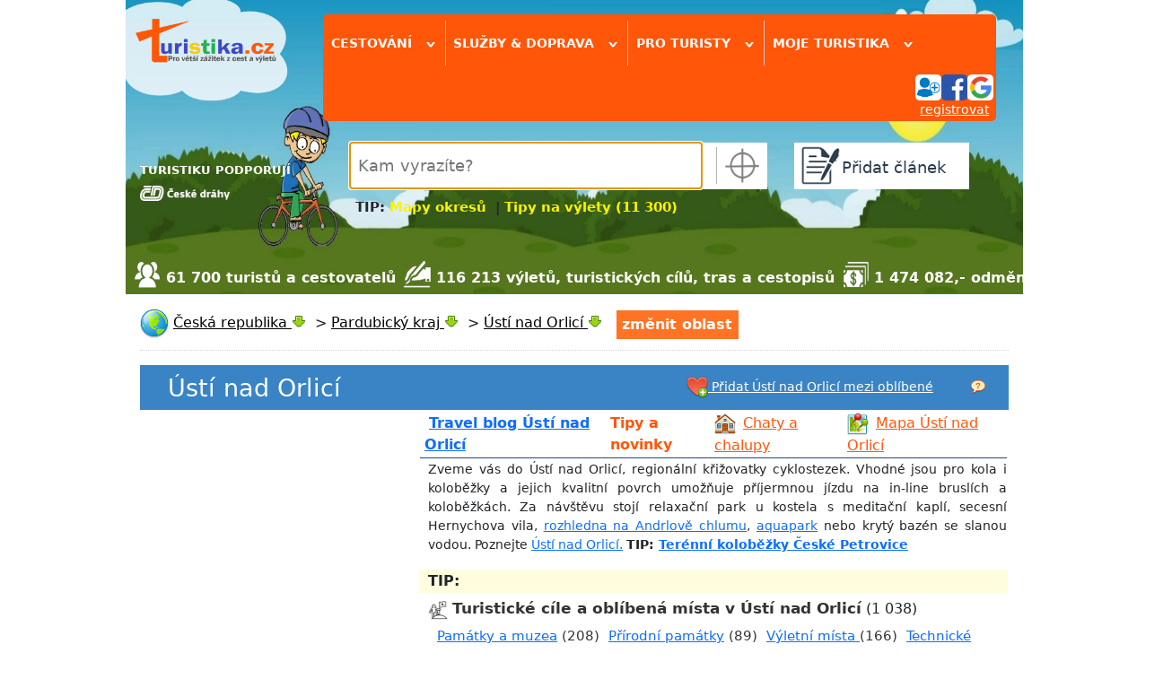

--- FILE ---
content_type: text/html; charset=utf-8
request_url: https://www.turistika.cz/usti-nad-orlici-19924/cestopisy
body_size: 30102
content:
<!DOCTYPE html>
<html lang="cs">
<head>
    <meta charset="UTF-8">
    <meta property="fb:admins" content="1374180745">
    <meta property="fb:app_id" content="136068203074661">
    <meta name="author" content="Turistika.cz s.r.o.">
    <meta name="viewport" content="width=device-width, initial-scale=1.0">


    <title>Cestopisy, Ústí nad Orlicí (68) | Turistika.cz</title>
    <meta name="title" content="Cestopisy, Ústí nad Orlicí (68) | Turistika.cz">
    <meta name="description" content="68 příspěvků v kategorii cestopisy z oblasti Ústí nad Orlicí od zkušených cestovatelů, kteří sdílí své zážitky a zkušenosti z cest na Turistika.cz">
    <link rel="image_src" href="https://foto.turistika.cz/foto/36032/167765/img-6695.jpg">

    <!-- Open Graph -->
    <meta property="og:url" content="https://www.turistika.cz/usti-nad-orlici-19924/cestopisy">
    <meta property="og:type" content="article">
    <meta property="og:site_name" content="Turistika.cz">
    <meta property="og:locale" content="cs_CZ">
    <meta property="og:title" content="Cestopisy, Ústí nad Orlicí (68) | Turistika.cz">
    <meta property="og:description" content="68 příspěvků v kategorii cestopisy z oblasti Ústí nad Orlicí od zkušených cestovatelů, kteří sdílí své zážitky a zkušenosti z cest na Turistika.cz">
    <meta property="og:image" content="https://foto.turistika.cz/foto/36032/167765/img-6695.jpg">

    <!-- Twitter -->
    <meta name="twitter:card" content="summary_large_image">
    <meta name="twitter:title" content="Cestopisy, Ústí nad Orlicí (68) | Turistika.cz">
    <meta name="twitter:description" content="68 příspěvků v kategorii cestopisy z oblasti Ústí nad Orlicí od zkušených cestovatelů, kteří sdílí své zážitky a zkušenosti z cest na Turistika.cz">
    <meta name="twitter:image" content="https://foto.turistika.cz/foto/36032/167765/img-6695.jpg">
    <meta name="twitter:image:alt" content="Cestopisy, Ústí nad Orlicí (68)">

    <meta name="robots" content="index,follow">

<link rel="apple-touch-icon-precomposed" sizes="57x57" href="https://www.turistika.cz/apple-touch-icon-57x57.png">
<link rel="apple-touch-icon-precomposed" sizes="114x114" href="https://www.turistika.cz/apple-touch-icon-114x114.png">
<link rel="apple-touch-icon-precomposed" sizes="72x72" href="https://www.turistika.cz/apple-touch-icon-72x72.png">
<link rel="apple-touch-icon-precomposed" sizes="144x144" href="https://www.turistika.cz/apple-touch-icon-144x144.png">
<link rel="apple-touch-icon-precomposed" sizes="60x60" href="https://www.turistika.cz/apple-touch-icon-60x60.png">
<link rel="apple-touch-icon-precomposed" sizes="120x120" href="https://www.turistika.cz/apple-touch-icon-120x120.png">
<link rel="apple-touch-icon-precomposed" sizes="76x76" href="https://www.turistika.cz/apple-touch-icon-76x76.png">
<link rel="apple-touch-icon-precomposed" sizes="152x152" href="https://www.turistika.cz/apple-touch-icon-152x152.png">
<link rel="icon" type="image/png" href="https://www.turistika.cz/favicon-196x196.png" sizes="196x196">
<link rel="icon" type="image/png" href="https://www.turistika.cz/favicon-96x96.png" sizes="96x96">
<link rel="icon" type="image/png" href="https://www.turistika.cz/favicon-32x32.png" sizes="32x32">
<link rel="icon" type="image/png" href="https://www.turistika.cz/favicon-16x16.png" sizes="16x16">
<link rel="icon" type="image/png" href="https://www.turistika.cz/favicon-128.png" sizes="128x128">
<meta name="application-name" content="Turistika.cz">
<meta name="msapplication-TileColor" content="#FFFFFF">
<meta name="msapplication-TileImage" content="https://www.turistika.cz/mstile-144x144.png">
<meta name="msapplication-square70x70logo" content="https://www.turistika.cz/mstile-70x70.png">
<meta name="msapplication-square150x150logo" content="https://www.turistika.cz/mstile-150x150.png">
<meta name="msapplication-wide310x150logo" content="https://www.turistika.cz/mstile-310x150.png">
<meta name="msapplication-square310x310logo" content="https://www.turistika.cz/mstile-310x310.png">
    <link rel="canonical" href="https://www.turistika.cz/usti-nad-orlici-19924/cestopisy">
<link rel="stylesheet" type="text/css" media="screen" href="/nette/css/temp/cssloader-f43f8fa99c7d.css?1681281280">
    <link href="https://fonts.googleapis.com/css?family=News+Cycle:400,700" rel="stylesheet">
    <link href="https://cdn.jsdelivr.net/npm/bootstrap@5.1.3/dist/css/bootstrap.min.css" rel="stylesheet" integrity="sha384-1BmE4kWBq78iYhFldvKuhfTAU6auU8tT94WrHftjDbrCEXSU1oBoqyl2QvZ6jIW3" crossorigin="anonymous">

    <script src="//pagead2.googlesyndication.com/pagead/js/adsbygoogle.js"></script>

    <link rel="alternate" type="application/rss+xml" title="RSS kanál - Cestopisy" href="https://www.turistika.cz/rss/usti-nad-orlici-19924/cestopisy">
    <!-- Google Tag Manager -->
    <script>(function(w,d,s,l,i){w[l]=w[l]||[];w[l].push({'gtm.start':
    new Date().getTime(),event:'gtm.js'});var f=d.getElementsByTagName(s)[0],
    j=d.createElement(s),dl=l!='dataLayer'?'&l='+l:'';j.async=true;j.src=
    'https://www.googletagmanager.com/gtm.js?id='+i+dl;f.parentNode.insertBefore(j,f);
    })(window,document,'script','dataLayer','GTM-T2BQNSG');</script>
    <!-- End Google Tag Manager -->

    	<script>
		window.gaContentGroupIndex = 2;
		window.gaContentGroupName = 'Výpis příspěvků';
	</script>
    <link rel="next" href="https://www.turistika.cz/usti-nad-orlici-19924/cestopisy?page=2">


</head>

<body>

    <!-- Google Tag Manager (noscript) -->
    <noscript><iframe src="https://www.googletagmanager.com/ns.html?id=GTM-T2BQNSG"
    height="0" width="0" style="display:none;visibility:hidden"></iframe></noscript>
    <!-- End Google Tag Manager (noscript) -->

    <div id="fb-root"></div>
    <div id="wrapper">

        <div id="ad-leaderboard">
<!-- Revive Adserver Hosted edition Javascript Tag - Generated with Revive Adserver v5.5.2 -->
<script type='text/javascript'><!--//<![CDATA[
   var m3_u = (location.protocol=='https:'?'https://servedby.revive-adserver.net/ajs.php':'http://servedby.revive-adserver.net/ajs.php');
   var m3_r = Math.floor(Math.random()*99999999999);
   if (!document.MAX_used) document.MAX_used = ',';
   document.write ("<scr"+"ipt type='text/javascript' src='"+m3_u);
   document.write ("?zoneid=23955");
   document.write ('&amp;cb=' + m3_r);
   if (document.MAX_used != ',') document.write ("&amp;exclude=" + document.MAX_used);
   document.write (document.charset ? '&amp;charset='+document.charset : (document.characterSet ? '&amp;charset='+document.characterSet : ''));
   document.write ("&amp;loc=" + escape(window.location));
   if (document.referrer) document.write ("&amp;referer=" + escape(document.referrer));
   if (document.context) document.write ("&context=" + escape(document.context));
   document.write ("'><\/scr"+"ipt>");
   //]]>--></script><noscript><a href='https://servedby.revive-adserver.net/ck.php?n=a4251ddd&amp;cb=INSERT_RANDOM_NUMBER_HERE' target='_blank'><img src='https://servedby.revive-adserver.net/avw.php?zoneid=23955&amp;cb=INSERT_RANDOM_NUMBER_HERE&amp;n=a4251ddd' border='0' alt=''></a></noscript>
        </div>
        <div id="ad-background"></div>

        <div id="content" class="">
            <div id="ad-sky-left"></div>
            <div id="ad-sky-right"></div>
<header>

    <div id="partners">
        <div id="partners-title">TURISTIKU PODPORUJÍ</div>
        <a rel="nofollow" href="https://www.cd.cz?utm_source=www.turistika.cz_mda&utm_medium=banner&utm_content=logo_180x117&utm_campaign=turistika_-_spoluprace&utm_hash=332">
            <img class="partners-img" src="/nette/images/partners/ceske-drahy_ng.png" width="100">
        </a>
        <div class="viktor"></div>
    </div>

    <div id="logo">
        <a id="logo-logo" href="/"><img src="/nette/images/common/logo-turistika_2017.2_w_284.png" alt="Turistika.cz"></a>
    </div>

    <div id="menu-search">

        <div id="menu">
    <div id="menuwrapper" class="head-shadow hide">

        <div class="menuitem">
            <span class="menutitle">
                Cestování <span class="rotate-90">&rsaquo;</span>
            </span>

            <div class="menublockwrapper">
            <div class="menublock">

                    <div class="menusection">
                        <div class="menusectiontitle">články od zkušených turistů</div>
                        <div class="menusectionitems">
                            <a class="menublock-item" href="/mapy">MAPY ONLINE</a>
                            <a class="menublock-item" href="/testy">Testy</a>
                            <a class="menublock-item" href="/vylety">Tipy na výlety</a>
                            <a class="menublock-item" href="/prispevky?category=271&amp;semicategory=226">Videotrasy</a>
                            <a class="menublock-item" href="/mista">Turistické cíle</a>
                            <a class="menublock-item" href="/clanky">Tipy a novinky</a>
                            <a class="menublock-item" href="/cestopisy">Cestopisy</a>
                            <a class="menublock-item" href="/rady">Rady a tipy</a>
                            <a class="menublock-item" href="/trasy">Trasy</a>
                            <a class="menublock-item" href="/moje-dovolena">Moje dovolená</a>
                        </div>
                    </div>

                    <div class="menusection">
                        <div class="menusectiontitle">tématické sekce</div>
                        <div class="menusectionitems">
                            <a class="menublock-item" href="/texty/cyklo">Cykloturistika</a>
                            <a class="menublock-item" href="/vr">VR 360 videa</a>
                            <a class="menublock-item" href="/texty/camping">Camping</a>
                            <a class="menublock-item" href="/clanky/koronavirus-cestovani-aktualni-informace-rady-a-doporuceni/detail">Cestování & COVID-19</a>
                            <a class="menublock-item" href="/texty/zima-2017-2018">Zima & lyžování</a>
                            <a class="menublock-item" href="/pocasi">Počasí</a>
                            <a class="menublock-item" href="/texty/vanocni-trhy-2019">Vánoční trhy</a>
                            <a class="menublock-item" href="/texty/nemecko2021?utm_source=self-promo&utm_medium=odkaz-menu&utm_campaign=microsite-hp">NĚMECKO</a>
                        </div>
                    </div>

            </div>
            </div>
        </div>


        <div class="menuitem">
            <span class="menutitle">
                Služby & doprava <span class="rotate-90">&rsaquo;</span>
            </span>
            <div class="menublockwrapper">
                <div class="menublock" style="width:25em;">

                    <div class="menusection">
                        <div class="menusectiontitle">služby pro turisty</div>
                        <div class="menusectionitems">
                            <a class="menublock-item" href="/ubytovani">Ubytování</a>
                            <a class="menublock-item" href="/zajezdy">Zájezdy</a>
                            <a class="menublock-item" href="/hotely">Hotely a apartmány</a>
                            <a class="menublock-item" href="/texty/cestovni-pojisteni-do-zahranici">Cestovní pojištění</a>
                            <a class="menublock-item" href="/chaty-chalupy">Chaty a chalupy</a>
                            <a class="menublock-item" href="/texty/eshop">Turistický e-shop</a>
                        </div>
                    </div>

                    <div class="menusection">
                        <div class="menusectiontitle">doprava a jízdní řády</div>
                        <div class="menusectionitems">
                            <a class="menublock-item" href="/jizdni-rady">Jízdní řády</a>
                            <a class="menublock-item" href="/letenky">Letenky levně</a>
                            <a class="menublock-item" href="/texty/levna-pujcovna-aut">Půjčovna aut</a>
                        </div>
                    </div>

                </div>
            </div>
        </div>

        <div class="menuitem">
            <span class="menutitle">
                Pro turisty <span class="rotate-90">&rsaquo;</span>
            </span>
            <div class="menublockwrapper">
                <div class="menublock">
                    <a class="menublock-item" href="/texty/turisticky-denik">Deník turisty</a>
                    <a class="menublock-item" href="/texty/oblibene">Moje oblíbené</a>
                    <a class="menublock-item" href="/souteze">Soutěže</a>
                    <a class="menublock-item" href="/turiste">Turisté a cestovatelé</a>
                    <a class="menublock-item" href="/zebricky">Žebříčky</a>
                    <a class="menublock-item" href="https://www.turistikaprozivot.cz/">Turistika pro život</a>
                </div>
            </div>

        </div>

        <div class="menuitem menuitem-last">
            <span class="menutitle">
                Moje turistika
                <span class="rotate-90">&rsaquo;</span>
            </span>
            <div class="menublockwrapper">
                <div class="menublock">
                    <a class="menublock-item" href="/moje">Hlavní strana</a>
                    <a class="menublock-item" href="/moje/zpravy">Zprávy</a>
                    <a class="menublock-item" href="/moje/prispevky">Příspěvky</a>
                    <a class="menublock-item" href="/moje/denik">Deník turisty</a>
                    <a class="menublock-item" href="/moje/oblibene-oblasti">Oblíbené oblasti</a>
                    <a class="menublock-item" href="/moje/oblibeni-turiste">Oblíbení turisté</a>
                    <a class="menublock-item" href="/moje/posledni-komentare">Komentáře</a>
                    <a class="menublock-item" href="/moje/vydelky">Výdělky</a>
                    <a class="menublock-item" href="/moje/vydelky/platby">Platby</a>
                </div>
            </div>

        </div>
<div id="menuuser">


	<div id="user">

		
		<div id="user-login-col1">

			<div id="user-login-icons">
				<a title="přihlásit se" href="/auth/login?destination=%2Fusti-nad-orlici-19924%2Fcestopisy">
					<img src="/nette/images/head/ikona_login.png" alt="přihlášení"><img src="/nette/images/head/ikona_facebook.png" alt="ikona facebook"><img src="/nette/images/head/ikona_google.png" alt="ikona google">
				</a>
			</div>
			<div id="user-reg"><a href="/auth/reg">registrovat</a></div>
			<div class="viktor"></div>

		</div>
		<div class="viktor"></div>

	</div>
</div>
<div class="viktor"></div>    </div>
        </div>

        <div id="search" class="head-shadow autocomplete-wrapper">
            <div id="searchwrapper">
                <div id="search-input">
                    <input id="search-form-input" placeholder="Kam vyrazíte?" name="q" type="text" autofocus>
                </div>
                <div id="search-myplace" class="href" title="vyhledá nejbližší oblast podle vaší aktuální polohy"></div>
            </div>
            <div id="search-tip">
                <div style="font-size: 120%;"><strong>TIP: <a style="color: #fff200; text-decoration: none;" title="Mapy okresů turistika" href="/texty/mapy-kraju-okresu-turistickych-oblasti">Mapy okresů</a>  | <a style="color: #fff200; text-decoration: none;" title="Tipy na výlety (11 300)" href="/vylety">Tipy na výlety (11 300)</a> </strong></div>
            </div>
        </div>

        <div id="addcontent" class="head-shadow">
            <a class="addcontent-title" href="/articles/add">
                <div id="addcontentwrapper">Přidat článek</div>
            </a>
        </div>

    </div>




    <div id="kpi">
            <div class="turiste">61 700 turistů a cestovatelů</div>
            <div class="clanky">116 213 výletů, turistických cílů, tras a cestopisů</div>
            <div class="money">1 474 082,- odměny za články</div>
    </div>

    <div class="viktor"></div>
</header>
            <div id="pagecontent">



<nav>
        <ul class="breadcrumbs" id="breadcrumbs-place" vocab="https://schema.org/" typeof="BreadcrumbList">
        <li property="itemListElement" typeof="ListItem">
            
            <img src="/css/img/icons/32x32/world.png" width="32" height="32" alt="globe" style="vertical-align: middle">
            <a title="Informace o oblasti Česká republika"
               href="/ceska-republika-19531"
               property="item" typeof="WebPage">
                    <span property="name">Česká republika</span>
            </a>
            <meta property="position" content="1">
            <div class="showhidesubitems show"></div>
            <div class="subitems">
                <div class="subitems-title">Česká republika</div>
                <div><a href="/ceska-republika-19531">Hlavní stránka</a></div>
                <div><a href="/mapy/ceska-republika-">Mapa</a></div>
                <div><a href="/ceska-republika-19531/vylety">Tipy na výlet</a></div>
                <div><a href="/ceska-republika-19531/mista">Turistické cíle</a></div>
                <div><a href="/ceska-republika-19531/cestopisy">Cestopisy</a></div>
                <div><a href="/ceska-republika-19531/trasy">Trasy</a></div>
                <div><a href="/ceska-republika-19531/rady">Rady a tipy</a></div>
                <div><a href="/ceska-republika-19531/fotogalerie">Fotogalerie</a></div>
                <div><a href="/ceska-republika-19531/clanky">Tipy a novinky</a></div>
                <div><a href="/ceska-republika-19531/hotely">Hotely</a></div>
                <div><a href="/pocasi/ceska-republika-19531">Počasí</a></div>
            </div>
            <span class="breadcrumbs-sep">&nbsp;&gt;&nbsp;</span>
        </li>
        <li property="itemListElement" typeof="ListItem">
                        <a title="Informace o oblasti Pardubický kraj"
               href="/pardubicky-kraj-19903"
               property="item" typeof="WebPage">
                    <span property="name">Pardubický kraj</span>
            </a>
            <meta property="position" content="2">
            <div class="showhidesubitems show"></div>
            <div class="subitems">
                <div class="subitems-title">Pardubický kraj</div>
                <div><a href="/pardubicky-kraj-19903">Hlavní stránka</a></div>
                <div><a href="/mapy/pardubicky-kraj-19903">Mapa</a></div>
                <div><a href="/pardubicky-kraj-19903/vylety">Tipy na výlet</a></div>
                <div><a href="/pardubicky-kraj-19903/mista">Turistické cíle</a></div>
                <div><a href="/pardubicky-kraj-19903/cestopisy">Cestopisy</a></div>
                <div><a href="/pardubicky-kraj-19903/trasy">Trasy</a></div>
                <div><a href="/pardubicky-kraj-19903/rady">Rady a tipy</a></div>
                <div><a href="/pardubicky-kraj-19903/fotogalerie">Fotogalerie</a></div>
                <div><a href="/pardubicky-kraj-19903/clanky">Tipy a novinky</a></div>
                <div><a href="/pardubicky-kraj-19903/hotely">Hotely</a></div>
                <div><a href="/pocasi/pardubicky-kraj-19903">Počasí</a></div>
            </div>
            <span class="breadcrumbs-sep">&nbsp;&gt;&nbsp;</span>
        </li>
        <li property="itemListElement" typeof="ListItem">
                        <a title="Informace o oblasti Ústí nad Orlicí"
               href="/usti-nad-orlici-19924"
               property="item" typeof="WebPage">
                    <span property="name">Ústí nad Orlicí</span>
            </a>
            <meta property="position" content="3">
            <div class="showhidesubitems show"></div>
            <div class="subitems">
                <div class="subitems-title">Ústí nad Orlicí</div>
                <div><a href="/usti-nad-orlici-19924">Hlavní stránka</a></div>
                <div><a href="/mapy/usti-nad-orlici-19924">Mapa</a></div>
                <div><a href="/usti-nad-orlici-19924/vylety">Tipy na výlet</a></div>
                <div><a href="/usti-nad-orlici-19924/mista">Turistické cíle</a></div>
                <div><a href="/usti-nad-orlici-19924/cestopisy">Cestopisy</a></div>
                <div><a href="/usti-nad-orlici-19924/trasy">Trasy</a></div>
                <div><a href="/usti-nad-orlici-19924/rady">Rady a tipy</a></div>
                <div><a href="/usti-nad-orlici-19924/fotogalerie">Fotogalerie</a></div>
                <div><a href="/usti-nad-orlici-19924/clanky">Tipy a novinky</a></div>
                <div><a href="/usti-nad-orlici-19924/hotely">Hotely</a></div>
                <div><a href="/pocasi/usti-nad-orlici-19924">Počasí</a></div>
            </div>
            
        </li>
        <li id="oblast-change" data-mpa="Articles:default" data-params="a:1:{s:16:&quot;category_rewrite&quot;;s:9:&quot;cestopisy&quot;;}">změnit oblast</li>
        <li id="oblast-change-input-li" class="autocomplete-wrapper">
            <input id="oblast-change-input" placeholder="začněte psát název oblasti...">
        </li>
    </ul>

</nav>
<div class="viktor"></div><div id="region-place-head2">
	<div>
			<table style="width: 100%; background-color: #3a84c5; border-color: #3a84c5; height: 50px;">
<tbody>
<tr>
<td style="width: 310px; height: 50px;">
<div class="section-title" style="padding-left: 30px;"><span style="color: #ffffff; font-size: 130%; margin-right: 2em; vertical-align: middle;"><a style="color: #ffffff; font-size: 130%; text-decoration: none; vertical-align: middle;" title="Turistika Ústí nad Orlicí" href="https://www.turistika.cz/usti-nad-orlici-19924">Ústí nad Orlicí</a></span></div>
</td>
<td style="text-align: right;">
<div style="margin-right: 2em; display: inline-block; vertical-align: middle; text-align: right;">  <a class="add-to-favourite" style="font-size: 90%; color: #ffffff;" title=" Přidat Ústí nad Orlicí mezi oblíbené" href="https://www.turistika.cz/usti-nad-orlici-19924?addToFavouriteOblast-place_id=19924&amp;addToFavouriteOblast-region_id=19924&amp;do=addToFavouriteOblast-add"><img src="https://www.turistika.cz/css/img/icons/32x32/heart_add.png" width="24" height="24" /> Přidat Ústí nad Orlicí mezi oblíbené</a></div>
 <a title="Moje oblíbené" href="https://www.turistika.cz/texty/oblibene"><img src="https://www.turistika.cz/css/img/icons/16x16/question.png" alt="Moje oblíbené" width="16" height="16" /></a>     </td>
</tr>
</tbody>
</table>
<table style="width: 100%; height: 250px; border-bottom-style: groove; border-bottom-color: #3a84c5; border-bottom-width: 1px;">
<tbody>
<tr>
<td style="width: 310px;">
<div><!-- Revive Adserver Hosted edition Asynchronous JS Tag - Generated with Revive Adserver v5.5.2 --> <ins data-revive-zoneid="24023" data-revive-id="727bec5e09208690b050ccfc6a45d384"></ins></div>
</td>
<td>
<table style="width: 100%;">
<tbody>
<tr>
<td colspan="4">
<table style="width: 100%; border-bottom-style: groove; border-bottom-color: #3a84c5; border-bottom-width: 1px;">
<tbody>
<tr>
<td style="padding-left: 5px; height: 35px; text-align: left; vertical-align: middle;"> <a style="text-decoration: underline;" title="Travel blog Ústí nad Orlicí" href="https://www.turistika.cz/turiste/profil/273023"><strong>Travel blog Ústí nad Orlicí</strong></a></td>
<td style="padding-left: 5px; height: 35px; text-align: left; vertical-align: middle;"><strong><a style="text-decoration: none; color: #ff5609;" title="Tipy a novinky pro turisty" href="https://www.turistika.cz/usti-nad-orlici-19924/clanky">Tipy a novinky</a></strong></td>
<td style="padding-left: 5px; height: 35px; text-align: left; vertical-align: middle;"><a style="color: #ff5609;" title="Rekreační objekty na pronájem, Ústí nad Orlicí" href="https://www.turistika.cz/chaty-chalupy?t_place=19924"><img style="width: 24px; vertical-align: middle; margin-right: 0.5em;" src="https://www.turistika.cz/css/img/icons/32x32/house_one.png" alt="Chaty a chalupy" width="24" height="24" />Chaty a chalupy</a> </td>
<td style="vertical-align: middle; text-align: left; padding-left: 5px; width: 28%; height: 35px;"><a style="color: #ff5609;" title="turistická mapa Ústí nad Orlicí" href="https://www.turistika.cz/mapy/usti-nad-orlici-19924"><img style="width: 24px; vertical-align: middle; margin-right: 0.5em;" src="https://www.turistika.cz/css/img/icons/32x32/google_map.png" width="24" />Mapa Ústí nad Orlicí</a></td>
</tr>
</tbody>
</table>
</td>
</tr>
<tr>
<td style="padding-left: 10px; width: 99.8808%; height: 60px; text-align: left; vertical-align: middle;" colspan="4">
<p style="text-align: justify; font-size: 90%;">Zveme vás do Ústí nad Orlicí, regionální křižovatky cyklostezek. Vhodné jsou pro kola i koloběžky a jejich kvalitní povrch umožňuje příjermnou jízdu na in-line bruslích a koloběžkách. Za návštěvu stojí relaxační park u kostela s meditační kaplí, secesní Hernychova vila, <a title="rozhledna na Andrlův Chlum" href="https://www.turistika.cz/mista/andrluv-chlum/detail">rozhledna na Andrlově chlumu</a>, <a title="aquapark Ústí nad Orlicí" href="https://www.turistika.cz/mista/usti-nad-orlici-aquapark-koupaliste/detail">aquapark</a> nebo krytý bazén se slanou vodou. Poznejte <a href="https://www.poznejustinadorlici.cz/">Ústí nad Orlicí.</a> <strong>TIP: <a title="Terénní koloběžky České Petrovice" href="https://kolobezky.ceskepetrovice.cz/">Terénní koloběžky České Petrovice</a></strong></p>
</td>
</tr>
<tr>
<td style="padding-left: 10px; width: 50%; height: 20px; background-color: #fffddd; text-align: left; vertical-align: middle;" colspan="2">
<div><strong>TIP: </strong><!-- Revive Adserver Hosted edition Asynchronous JS Tag - Generated with Revive Adserver v5.5.2 --> <ins data-revive-zoneid="24137" data-revive-id="727bec5e09208690b050ccfc6a45d384"></ins></div>
</td>
<td style="padding-left: 10px; width: 50%; height: 20px; background-color: #fffddd; text-align: left; vertical-align: middle;" colspan="2"> </td>
</tr>
<tr style="height: 35px;">
<td style="padding-left: 10px; width: 50%; height: 35px; text-align: left; vertical-align: middle;" colspan="4">
<div class="title"><img src="https://www.turistika.cz/nette/images/region_detail/section_mista.png" alt="" width="22" height="22" /><a style="color: #333333; text-decoration: none; font-size: 105%;" title=" Turistické cíle a oblíbená místa v Ústí nad Orlicí" href="https://www.turistika.cz/usti-nad-orlici-19924/mista"> <strong>Turistické cíle a oblíbená místa v Ústí nad Orlicí</strong></a> <span class="cnt">(1 038)</span></div>
</td>
</tr>
<tr style="height: 20px;">
<td style="padding-left: 10px; height: 20px; text-align: left; vertical-align: middle;" colspan="4">
<div class="title" style="padding-left: 10px;"><span style="color: #333333; font-size: 95%;"><a title="Památky a muzea Ústí nad Orlicí" href="https://www.turistika.cz/usti-nad-orlici-19924/prispevky?category=131">Památky a muzea</a> (208)  <a title="Přírodní památky Ústí nad Orlicí" href="https://www.turistika.cz/usti-nad-orlici-19924/prispevky?category=60">Přírodní památky</a> (89)  <a title="Výletní místa a parky Ústí nad Orlicí" href="https://www.turistika.cz/usti-nad-orlici-19924/prispevky?category=206">Výletní místa </a> (166)  <a title="Technické zajímavosti Ústí nad Orlicí" href="https://www.turistika.cz/usti-nad-orlici-19924/prispevky?category=195">Technické zajímavosti</a> (46)</span></div>
</td>
</tr>
<tr style="height: 35px;">
<td style="padding-left: 10px; height: 35px; width: 50%; text-align: left; vertical-align: middle;" colspan="2">
<div class="title"><strong><img src="https://www.turistika.cz/nette/images/region_detail/section_vylety.png" width="22" height="22" /> <a style="color: #333333; text-decoration: none; font-size: 105%;" title="Výlety Ústí nad Orlicí a okolí" href="https://www.turistika.cz/usti-nad-orlici-19924/vylety">Tipy na výlet </a> </strong><span class="cnt">(93)</span></div>
</td>
<td style="padding-left: 10px; height: 35px; width: 49.8808%; text-align: left;" colspan="2"><img src="https://www.turistika.cz/nette/images/region_detail/section_pesitrasy.png" width="22" height="22" /> <strong><a style="color: #333333; text-decoration: none; font-size: 105%;" title="Trasy - Ústí nad Orlicí a okolí" href="https://www.turistika.cz/usti-nad-orlici-19924/trasy">Trasy Ústí nad Orlicí a okolí</a> </strong><span class="cnt">(209)</span></td>
</tr>
<tr style="height: 20px;">
<td style="padding-left: 10px; height: 20px; width: 50%; text-align: left; vertical-align: middle;" colspan="2">
<div class="title" style="padding-left: 10px;"><span style="color: #333333; font-size: 95%;">&gt; <a title="výlety do přírody Ústí nad Orlicí a okolí" href="https://www.turistika.cz/usti-nad-orlici-19924/prispevky?category=38">Do přírody</a>  &gt; <a title="výlety Na kole Ústí nad Orlicí a okolí" href="https://www.turistika.cz/usti-nad-orlici-19924/prispevky?category=41">Na kole</a>  &gt; <a title="Výlety s dětmi Ústí nad Orlicí a okolí" href="https://www.turistika.cz/usti-nad-orlici-19924/prispevky?category=30&amp;semicategory=2">S dětmi</a> </span></div>
</td>
<td style="padding-left: 10px; height: 20px; width: 50%; text-align: left;" colspan="2">
<div class="title" style="padding-left: 10px;"><span style="color: #333333; font-size: 95%;">&gt; <a title="cyklotrasy Ústí nad Orlicí a okolí" href="https://www.turistika.cz/usti-nad-orlici-19924/prispevky?category=244">Cyklotrasy</a>   &gt; <a title="pěší trasy Ústí nad Orlicí a okolí" href="https://www.turistika.cz/usti-nad-orlici-19924/prispevky?category=245">Pěší trasy</a>  </span></div>
</td>
</tr>
</tbody>
</table>
</td>
</tr>
</tbody>
</table>
	</div>
</div>
<div class="viktor"></div>
<div id="lista-position">
	<div id="lista">
		<div id="lista-wrapper">
			
			<div id="lista-place">
				<div id="lista-place-title">Orlické hory a Podorlicko <span class="rotate-90">›</span></div>
			</div>
			
			<div id="lista-filter">
				<div id="lista-filter-title">Cestování a výlety <span class="rotate-90">›</span></div>
			</div>
			
			<div id="lista-moje">
			
				<div id="lista-moje-title">Moje <span class="rotate-90">›</span></div>
				
				<div id="lista-moje-menu">
					<div id="lista-moje-menu-wrapper">
						<a class="lista-moje-menu-item" href="/moje">Hlavní strana</a>
						<a class="lista-moje-menu-item" href="/moje/zpravy">Zprávy</a>
						<a class="lista-moje-menu-item" href="/moje/prispevky">Příspěvky</a>
						<a class="lista-moje-menu-item" href="/moje/chcibyt">Deník - chci jet</a>
						<a class="lista-moje-menu-item" href="/moje/byljsem">Deník - byl jsem</a>
						<a class="lista-moje-menu-item" href="/moje/posledni-komentare">Komentáře</a>
						<a class="lista-moje-menu-item" href="/moje/vydelky">Výdělky</a>
					</div>
				</div>
				
			</div>
			
		</div>
		
		<div id="lista-filter-change">
			<div id="lista-filter-change-title">Vyberte, co Vás zajímá v oblasti Orlické hory a Podorlicko</div>
<div id="lista-filter-categories">

    <div class="category
            no-checked
        " data-param-id="2">
        <div class="category-head">
            <div class="category-title">
                <span class="category-title-trigger">
                    Tipy na výlet
                </span>
                <span class="text">vybrat: <span class="click-all-category">vše</span> / <span class="click-nothing-category">nic</span></span>
            </div>
            <div class="category-open-close">&nbsp;&#8595;&nbsp;</div>
        </div>
        <div class="viktor"></div>
        <div class="params">
            <div class="param-group">

                <div class="param-title">
                    <span class="param-title-title">Druh</span>
                    <span class="text">vybrat: </span><span class="click-all">vše</span><span> / </span><span class="click-nothing">nic</span>
                </div>

                <div data-param-id="38" class="param no-checked">
                    Do přírody
                </div>
                <div data-param-id="39" class="param no-checked">
                    Na golf
                </div>
                <div data-param-id="40" class="param no-checked">
                    Na hory
                </div>
                <div data-param-id="41" class="param no-checked">
                    Na kole
                </div>
                <div data-param-id="286" class="param no-checked">
                    Se psem
                </div>
                <div data-param-id="43" class="param no-checked">
                    Vinařská turistika
                </div>
                <div data-param-id="42" class="param no-checked">
                    Za gastronomií
                </div>
                <div data-param-id="36" class="param no-checked">
                    Za kulturou
                </div>
                <div data-param-id="37" class="param no-checked">
                    Za sportem
                </div>
                <div class="viktor"></div>
            </div>

            <div class="param-group">

                <div class="param-title">
                    <span class="param-title-title">Náročnost</span>
                    <span class="text">vybrat: </span><span class="click-all">vše</span><span> / </span><span class="click-nothing">nic</span>
                </div>

                <div data-param-id="32" class="param no-checked">
                    Pro zdatnější
                </div>
                <div data-param-id="31" class="param no-checked">
                    Romantika
                </div>
                <div data-param-id="30" class="param no-checked">
                    Rodina s dětmi
                </div>
                <div class="viktor"></div>
            </div>

            <div class="param-group">

                <div class="param-title">
                    <span class="param-title-title">Délka</span>
                    <span class="text">vybrat: </span><span class="click-all">vše</span><span> / </span><span class="click-nothing">nic</span>
                </div>

                <div data-param-id="33" class="param no-checked">
                    Vycházka - půldenní
                </div>
                <div data-param-id="34" class="param no-checked">
                    Celodenní výlet
                </div>
                <div data-param-id="35" class="param no-checked">
                    Putování (více dnů)
                </div>
                <div class="viktor"></div>
            </div>

        </div>
    </div>


    <div class="category
            no-checked
        " data-param-id="45">
        <div class="category-head">
            <div class="category-title">
                <span class="category-title-trigger">
                    Turistické cíle
                </span>
                <span class="text">vybrat: <span class="click-all-category">vše</span> / <span class="click-nothing-category">nic</span></span>
            </div>
            <div class="category-open-close">&nbsp;&#8595;&nbsp;</div>
        </div>
        <div class="viktor"></div>
        <div class="params">
            <div class="param-group">

                <div class="param-title">
                    <span class="param-title-title">Doprava</span>
                    <span class="text">vybrat: </span><span class="click-all">vše</span><span> / </span><span class="click-nothing">nic</span>
                </div>

                <div data-param-id="113" class="param no-checked">
                    Autobusová zastávka
                </div>
                <div data-param-id="112" class="param no-checked">
                    ŽST
                </div>
                <div data-param-id="111" class="param no-checked">
                    Letiště
                </div>
                <div data-param-id="110" class="param no-checked">
                    Žel. stanice
                </div>
                <div class="viktor"></div>
            </div>

            <div class="param-group">

                <div class="param-title">
                    <span class="param-title-title">Města, obce, vesnice</span>
                    <span class="text">vybrat: </span><span class="click-all">vše</span><span> / </span><span class="click-nothing">nic</span>
                </div>

                <div data-param-id="183" class="param no-checked">
                    Vesnice
                </div>
                <div data-param-id="184" class="param no-checked">
                    Městečko
                </div>
                <div data-param-id="185" class="param no-checked">
                    Město
                </div>
                <div data-param-id="186" class="param no-checked">
                    Osada
                </div>
                <div data-param-id="187" class="param no-checked">
                    Samota
                </div>
                <div data-param-id="188" class="param no-checked">
                    Městská část
                </div>
                <div data-param-id="189" class="param no-checked">
                    Hlavní město
                </div>
                <div data-param-id="190" class="param no-checked">
                    Přístav
                </div>
                <div data-param-id="191" class="param no-checked">
                    Místní část
                </div>
                <div data-param-id="192" class="param no-checked">
                    Náměstí
                </div>
                <div data-param-id="193" class="param no-checked">
                    Ulice
                </div>
                <div data-param-id="194" class="param no-checked">
                    Městys
                </div>
                <div class="viktor"></div>
            </div>

            <div class="param-group">

                <div class="param-title">
                    <span class="param-title-title">Ostatní</span>
                    <span class="text">vybrat: </span><span class="click-all">vše</span><span> / </span><span class="click-nothing">nic</span>
                </div>

                <div data-param-id="180" class="param no-checked">
                    Bivak
                </div>
                <div data-param-id="175" class="param no-checked">
                    Hraniční přechod
                </div>
                <div data-param-id="178" class="param no-checked">
                    Infocentrum
                </div>
                <div data-param-id="177" class="param no-checked">
                    Nordic walking point
                </div>
                <div data-param-id="174" class="param no-checked">
                    Ostatní
                </div>
                <div data-param-id="176" class="param no-checked">
                    Turistická známka
                </div>
                <div data-param-id="179" class="param no-checked">
                    WebKamera
                </div>
                <div data-param-id="173" class="param no-checked">
                    Zajímavost
                </div>
                <div class="viktor"></div>
            </div>

            <div class="param-group">

                <div class="param-title">
                    <span class="param-title-title">Památky a muzea</span>
                    <span class="text">vybrat: </span><span class="click-all">vše</span><span> / </span><span class="click-nothing">nic</span>
                </div>

                <div data-param-id="132" class="param no-checked">
                    Hrad
                </div>
                <div data-param-id="133" class="param no-checked">
                    Zámek
                </div>
                <div data-param-id="134" class="param no-checked">
                    Zřícenina
                </div>
                <div data-param-id="135" class="param no-checked">
                    Trosky
                </div>
                <div data-param-id="136" class="param no-checked">
                    Kaple
                </div>
                <div data-param-id="137" class="param no-checked">
                    Klášter
                </div>
                <div data-param-id="138" class="param no-checked">
                    Pomník
                </div>
                <div data-param-id="139" class="param no-checked">
                    Kříž
                </div>
                <div data-param-id="140" class="param no-checked">
                    Chata
                </div>
                <div data-param-id="141" class="param no-checked">
                    Muzeum
                </div>
                <div data-param-id="142" class="param no-checked">
                    Bouda
                </div>
                <div data-param-id="143" class="param no-checked">
                    Kostel
                </div>
                <div data-param-id="144" class="param no-checked">
                    Památník
                </div>
                <div data-param-id="145" class="param no-checked">
                    Měšťanský dům
                </div>
                <div data-param-id="146" class="param no-checked">
                    Salaš, koliba
                </div>
                <div data-param-id="147" class="param no-checked">
                    Letohrad
                </div>
                <div data-param-id="148" class="param no-checked">
                    Farma
                </div>
                <div data-param-id="149" class="param no-checked">
                    Hřebčín
                </div>
                <div data-param-id="150" class="param no-checked">
                    Zámeček
                </div>
                <div data-param-id="151" class="param no-checked">
                    Tvrz
                </div>
                <div data-param-id="152" class="param no-checked">
                    Skanzen
                </div>
                <div data-param-id="153" class="param no-checked">
                    Hradiště
                </div>
                <div data-param-id="154" class="param no-checked">
                    Rotunda
                </div>
                <div data-param-id="155" class="param no-checked">
                    Statek
                </div>
                <div data-param-id="156" class="param no-checked">
                    Dům, budova
                </div>
                <div data-param-id="157" class="param no-checked">
                    Chrám
                </div>
                <div data-param-id="158" class="param no-checked">
                    Hřbitov
                </div>
                <div data-param-id="159" class="param no-checked">
                    Hradby
                </div>
                <div data-param-id="160" class="param no-checked">
                    Lapidárium
                </div>
                <div data-param-id="161" class="param no-checked">
                    Kašna
                </div>
                <div data-param-id="162" class="param no-checked">
                    Socha
                </div>
                <div data-param-id="163" class="param no-checked">
                    Boží muka
                </div>
                <div data-param-id="164" class="param no-checked">
                    Hrádek
                </div>
                <div data-param-id="165" class="param no-checked">
                    Panský dvůr
                </div>
                <div data-param-id="166" class="param no-checked">
                    Rychta
                </div>
                <div data-param-id="167" class="param no-checked">
                    Pevnost, opevnění
                </div>
                <div data-param-id="168" class="param no-checked">
                    Radnice
                </div>
                <div data-param-id="169" class="param no-checked">
                    Drobné památky
                </div>
                <div data-param-id="170" class="param no-checked">
                    Mešita
                </div>
                <div data-param-id="171" class="param no-checked">
                    Synagoga
                </div>
                <div class="viktor"></div>
            </div>

            <div class="param-group">

                <div class="param-title">
                    <span class="param-title-title">Příroda</span>
                    <span class="text">vybrat: </span><span class="click-all">vše</span><span> / </span><span class="click-nothing">nic</span>
                </div>

                <div data-param-id="61" class="param no-checked">
                    Hora
                </div>
                <div data-param-id="62" class="param no-checked">
                    Kopec
                </div>
                <div data-param-id="63" class="param no-checked">
                    Štít
                </div>
                <div data-param-id="64" class="param no-checked">
                    Vrchol
                </div>
                <div data-param-id="65" class="param no-checked">
                    Jezero
                </div>
                <div data-param-id="66" class="param no-checked">
                    Potok
                </div>
                <div data-param-id="67" class="param no-checked">
                    Pleso
                </div>
                <div data-param-id="68" class="param no-checked">
                    Rybník
                </div>
                <div data-param-id="69" class="param no-checked">
                    Vodopád
                </div>
                <div data-param-id="70" class="param no-checked">
                    Propast
                </div>
                <div data-param-id="71" class="param no-checked">
                    Minerální pramen
                </div>
                <div data-param-id="72" class="param no-checked">
                    Jeskyně
                </div>
                <div data-param-id="73" class="param no-checked">
                    Krasový útvar
                </div>
                <div data-param-id="74" class="param no-checked">
                    Údolí
                </div>
                <div data-param-id="75" class="param no-checked">
                    Skalní útvar
                </div>
                <div data-param-id="76" class="param no-checked">
                    Jezírko
                </div>
                <div data-param-id="77" class="param no-checked">
                    Řeka
                </div>
                <div data-param-id="78" class="param no-checked">
                    Říčka
                </div>
                <div data-param-id="79" class="param no-checked">
                    Pohoří
                </div>
                <div data-param-id="80" class="param no-checked">
                    Údolí, dolina
                </div>
                <div data-param-id="81" class="param no-checked">
                    Kaňon
                </div>
                <div data-param-id="82" class="param no-checked">
                    Sedlo
                </div>
                <div data-param-id="83" class="param no-checked">
                    Travertíny
                </div>
                <div data-param-id="84" class="param no-checked">
                    Planina
                </div>
                <div data-param-id="85" class="param no-checked">
                    Hřeben
                </div>
                <div data-param-id="86" class="param no-checked">
                    Louka
                </div>
                <div data-param-id="87" class="param no-checked">
                    Pramen
                </div>
                <div data-param-id="88" class="param no-checked">
                    Kámen
                </div>
                <div data-param-id="89" class="param no-checked">
                    Zahrada
                </div>
                <div data-param-id="90" class="param no-checked">
                    Rašeliniště
                </div>
                <div data-param-id="91" class="param no-checked">
                    Slatě
                </div>
                <div data-param-id="92" class="param no-checked">
                    Památný strom
                </div>
                <div data-param-id="93" class="param no-checked">
                    Přírodní park
                </div>
                <div data-param-id="94" class="param no-checked">
                    Ostrov
                </div>
                <div data-param-id="95" class="param no-checked">
                    Sopka
                </div>
                <div data-param-id="96" class="param no-checked">
                    Pobřeží
                </div>
                <div data-param-id="97" class="param no-checked">
                    Poušť
                </div>
                <div data-param-id="98" class="param no-checked">
                    Park
                </div>
                <div data-param-id="99" class="param no-checked">
                    Rokle
                </div>
                <div data-param-id="100" class="param no-checked">
                    Přírodní památka
                </div>
                <div data-param-id="101" class="param no-checked">
                    Vodní nádrž
                </div>
                <div data-param-id="102" class="param no-checked">
                    Studánka
                </div>
                <div data-param-id="103" class="param no-checked">
                    Soutěska
                </div>
                <div data-param-id="104" class="param no-checked">
                    Tůň
                </div>
                <div data-param-id="105" class="param no-checked">
                    Pláž
                </div>
                <div data-param-id="106" class="param no-checked">
                    Poloostrov
                </div>
                <div data-param-id="107" class="param no-checked">
                    Bažina, mokřady
                </div>
                <div class="viktor"></div>
            </div>

            <div class="param-group">

                <div class="param-title">
                    <span class="param-title-title">Sport a rekreace</span>
                    <span class="text">vybrat: </span><span class="click-all">vše</span><span> / </span><span class="click-nothing">nic</span>
                </div>

                <div data-param-id="115" class="param no-checked">
                    Lázně
                </div>
                <div data-param-id="116" class="param no-checked">
                    Rekreační oblast
                </div>
                <div data-param-id="117" class="param no-checked">
                    Koňská stezka
                </div>
                <div data-param-id="118" class="param no-checked">
                    Aquapark
                </div>
                <div data-param-id="119" class="param no-checked">
                    Letovisko
                </div>
                <div data-param-id="120" class="param no-checked">
                    Koupaliště
                </div>
                <div data-param-id="121" class="param no-checked">
                    Ledovec
                </div>
                <div data-param-id="122" class="param no-checked">
                    Ski areál
                </div>
                <div data-param-id="123" class="param no-checked">
                    Golf
                </div>
                <div data-param-id="124" class="param no-checked">
                    Půjčovna lodí
                </div>
                <div data-param-id="125" class="param no-checked">
                    Cyklo bar - hospůdka
                </div>
                <div data-param-id="126" class="param no-checked">
                    Cyklo shop - servis
                </div>
                <div data-param-id="127" class="param no-checked">
                    Potápění
                </div>
                <div data-param-id="128" class="param no-checked">
                    Zábava, atrakce
                </div>
                <div data-param-id="130" class="param no-checked">
                    Půjčovna kol
                </div>
                <div data-param-id="355" class="param no-checked">
                    Vinařský cíl
                </div>
                <div class="viktor"></div>
            </div>

            <div class="param-group">

                <div class="param-title">
                    <span class="param-title-title">Technické zajímavosti</span>
                    <span class="text">vybrat: </span><span class="click-all">vše</span><span> / </span><span class="click-nothing">nic</span>
                </div>

                <div data-param-id="203" class="param no-checked">
                    Důl, štola, šachta
                </div>
                <div data-param-id="205" class="param no-checked">
                    Elektrárna
                </div>
                <div data-param-id="204" class="param no-checked">
                    Jez
                </div>
                <div data-param-id="199" class="param no-checked">
                    Lanovka
                </div>
                <div data-param-id="198" class="param no-checked">
                    Mlýn
                </div>
                <div data-param-id="200" class="param no-checked">
                    Most
                </div>
                <div data-param-id="196" class="param no-checked">
                    Přehrada
                </div>
                <div data-param-id="197" class="param no-checked">
                    Rozhledna
                </div>
                <div data-param-id="201" class="param no-checked">
                    Technická památka
                </div>
                <div data-param-id="202" class="param no-checked">
                    Zvonice
                </div>
                <div class="viktor"></div>
            </div>

            <div class="param-group">

                <div class="param-title">
                    <span class="param-title-title">Výletní místa a parky</span>
                    <span class="text">vybrat: </span><span class="click-all">vše</span><span> / </span><span class="click-nothing">nic</span>
                </div>

                <div data-param-id="214" class="param no-checked">
                    CHKO
                </div>
                <div data-param-id="210" class="param no-checked">
                    Chodník, naučná stezka
                </div>
                <div data-param-id="215" class="param no-checked">
                    Národní park
                </div>
                <div data-param-id="211" class="param no-checked">
                    Odpočinkové místo
                </div>
                <div data-param-id="207" class="param no-checked">
                    Orientační bod
                </div>
                <div data-param-id="217" class="param no-checked">
                    Poutní místo
                </div>
                <div data-param-id="209" class="param no-checked">
                    Rezervace
                </div>
                <div data-param-id="208" class="param no-checked">
                    Rozcestí
                </div>
                <div data-param-id="213" class="param no-checked">
                    Turistická trasa
                </div>
                <div data-param-id="218" class="param no-checked">
                    Turistické destinace
                </div>
                <div data-param-id="212" class="param no-checked">
                    Vyhlídka
                </div>
                <div data-param-id="216" class="param no-checked">
                    Výletní místo
                </div>
                <div class="viktor"></div>
            </div>

            <div class="param-group">

                <div class="param-title">
                    <span class="param-title-title">ZOO a botanické zahrady</span>
                    <span class="text">vybrat: </span><span class="click-all">vše</span><span> / </span><span class="click-nothing">nic</span>
                </div>

                <div data-param-id="220" class="param no-checked">
                    Arboretum
                </div>
                <div data-param-id="222" class="param no-checked">
                    Botanická zahrada
                </div>
                <div data-param-id="221" class="param no-checked">
                    ZOO
                </div>
                <div class="viktor"></div>
            </div>

        </div>
    </div>


    <div class="category
            no-checked
        " data-param-id="226">
        <div class="category-head">
            <div class="category-title">
                <span class="category-title-trigger">
                    Trasy
                </span>
                <span class="text">vybrat: <span class="click-all-category">vše</span> / <span class="click-nothing-category">nic</span></span>
            </div>
            <div class="category-open-close">&nbsp;&#8595;&nbsp;</div>
        </div>
        <div class="viktor"></div>
        <div class="params">
            <div class="param-group">

                <div class="param-title">
                    <span class="param-title-title">Typ</span>
                    <span class="text">vybrat: </span><span class="click-all">vše</span><span> / </span><span class="click-nothing">nic</span>
                </div>

                <div data-param-id="238" class="param no-checked">
                    Autem
                </div>
                <div data-param-id="269" class="param no-checked">
                    Balónem
                </div>
                <div data-param-id="239" class="param no-checked">
                    Běžecká trasa
                </div>
                <div data-param-id="242" class="param no-checked">
                    Běžky
                </div>
                <div data-param-id="244" class="param no-checked">
                    Cyklotrasa
                </div>
                <div data-param-id="268" class="param no-checked">
                    Golf
                </div>
                <div data-param-id="243" class="param no-checked">
                    In line brusle
                </div>
                <div data-param-id="245" class="param no-checked">
                    Pěší trasa
                </div>
                <div data-param-id="241" class="param no-checked">
                    Po vodě
                </div>
                <div data-param-id="240" class="param no-checked">
                    Ski areál
                </div>
                <div class="viktor"></div>
            </div>

            <div class="param-group">

                <div class="param-title">
                    <span class="param-title-title">Náročnost</span>
                    <span class="text">vybrat: </span><span class="click-all">vše</span><span> / </span><span class="click-nothing">nic</span>
                </div>

                <div data-param-id="247" class="param no-checked">
                    Malá náročnost
                </div>
                <div data-param-id="248" class="param no-checked">
                    Střední náročnost
                </div>
                <div data-param-id="249" class="param no-checked">
                    Velká náročnost
                </div>
                <div class="viktor"></div>
            </div>


        </div>
    </div>


    <div class="category
            no-checked
        " data-param-id="6">
        <div class="category-head">
            <div class="category-title">
                <span class="category-title-trigger">
                    Cestopisy
                </span>
                <span class="text">vybrat: <span class="click-all-category">vše</span> / <span class="click-nothing-category">nic</span></span>
            </div>
        </div>
        <div class="viktor"></div>
        <div class="params">
        </div>
    </div>


    <div class="category
            no-checked
        " data-param-id="9">
        <div class="category-head">
            <div class="category-title">
                <span class="category-title-trigger">
                    Tipy a novinky
                </span>
                <span class="text">vybrat: <span class="click-all-category">vše</span> / <span class="click-nothing-category">nic</span></span>
            </div>
        </div>
        <div class="viktor"></div>
        <div class="params">
        </div>
    </div>


    <div class="category
            no-checked
        " data-param-id="7">
        <div class="category-head">
            <div class="category-title">
                <span class="category-title-trigger">
                    Rady a tipy
                </span>
                <span class="text">vybrat: <span class="click-all-category">vše</span> / <span class="click-nothing-category">nic</span></span>
            </div>
            <div class="category-open-close">&nbsp;&#8595;&nbsp;</div>
        </div>
        <div class="viktor"></div>
        <div class="params">
                <div style="margin:0.5em 0;">
                    <div data-param-id="12" class="param no-checked" style="width:auto; white-space: nowrap;font-weight: normal;">
                        Doprava
                    </div>
                </div>

                <div style="margin:0.5em 0;">
                    <div data-param-id="13" class="param no-checked" style="width:auto; white-space: nowrap;font-weight: normal;">
                        Jídlo a ubytování
                    </div>
                </div>

                <div style="margin:0.5em 0;">
                    <div data-param-id="15" class="param no-checked" style="width:auto; white-space: nowrap;font-weight: normal;">
                        Ostatní
                    </div>
                </div>

                <div style="margin:0.5em 0;">
                    <div data-param-id="11" class="param no-checked" style="width:auto; white-space: nowrap;font-weight: normal;">
                        Peníze a ceny
                    </div>
                </div>

                <div style="margin:0.5em 0;">
                    <div data-param-id="14" class="param no-checked" style="width:auto; white-space: nowrap;font-weight: normal;">
                        Práce a život
                    </div>
                </div>

                <div style="margin:0.5em 0;">
                    <div data-param-id="10" class="param no-checked" style="width:auto; white-space: nowrap;font-weight: normal;">
                        Zdraví a bezpečnost
                    </div>
                </div>

        </div>
    </div>


    <div class="category
            no-checked
        " data-param-id="287">
        <div class="category-head">
            <div class="category-title">
                <span class="category-title-trigger">
                    Moje dovolená
                </span>
                <span class="text">vybrat: <span class="click-all-category">vše</span> / <span class="click-nothing-category">nic</span></span>
            </div>
            <div class="category-open-close">&nbsp;&#8595;&nbsp;</div>
        </div>
        <div class="viktor"></div>
        <div class="params">
            <div class="param-group">

                <div class="param-title">
                    <span class="param-title-title">Kdy jsme jeli</span>
                    <span class="text">vybrat: </span><span class="click-all">vše</span><span> / </span><span class="click-nothing">nic</span>
                </div>

                <div data-param-id="289" class="param no-checked">
                    Jaro
                </div>
                <div data-param-id="290" class="param no-checked">
                    Léto
                </div>
                <div data-param-id="292" class="param no-checked">
                    Podzim
                </div>
                <div data-param-id="293" class="param no-checked">
                    Zima
                </div>
                <div class="viktor"></div>
            </div>

            <div class="param-group">

                <div class="param-title">
                    <span class="param-title-title">Délka dovolené</span>
                    <span class="text">vybrat: </span><span class="click-all">vše</span><span> / </span><span class="click-nothing">nic</span>
                </div>

                <div data-param-id="296" class="param no-checked">
                    Méně než 1 týden (do 6 dní)
                </div>
                <div data-param-id="297" class="param no-checked">
                    1 týden (7-9 dní)
                </div>
                <div data-param-id="298" class="param no-checked">
                    Delší než 1 týden (10-12 dní)
                </div>
                <div data-param-id="299" class="param no-checked">
                    2 týdny a více (13 a více dní)
                </div>
                <div class="viktor"></div>
            </div>

            <div class="param-group">

                <div class="param-title">
                    <span class="param-title-title">S kým</span>
                    <span class="text">vybrat: </span><span class="click-all">vše</span><span> / </span><span class="click-nothing">nic</span>
                </div>

                <div data-param-id="301" class="param no-checked">
                    Rodina s dětmi do 5-ti let
                </div>
                <div data-param-id="302" class="param no-checked">
                    Rodina s dětmi do 10-ti let
                </div>
                <div data-param-id="303" class="param no-checked">
                    Rodina s dětmi 10-18 let
                </div>
                <div data-param-id="304" class="param no-checked">
                    S partnerem
                </div>
                <div data-param-id="305" class="param no-checked">
                    S přáteli
                </div>
                <div class="viktor"></div>
            </div>

            <div class="param-group">

                <div class="param-title">
                    <span class="param-title-title">Typ</span>
                    <span class="text">vybrat: </span><span class="click-all">vše</span><span> / </span><span class="click-nothing">nic</span>
                </div>

                <div data-param-id="307" class="param no-checked">
                    Pobyt
                </div>
                <div data-param-id="308" class="param no-checked">
                    Aktivní dovolená
                </div>
                <div data-param-id="309" class="param no-checked">
                    Poznávací dovolená
                </div>
                <div data-param-id="310" class="param no-checked">
                    Eurovíkend
                </div>
                <div data-param-id="311" class="param no-checked">
                    Plavba
                </div>
                <div data-param-id="312" class="param no-checked">
                    Prodloužený víkend
                </div>
                <div class="viktor"></div>
            </div>

            <div class="param-group">

                <div class="param-title">
                    <span class="param-title-title">Zaměření</span>
                    <span class="text">vybrat: </span><span class="click-all">vše</span><span> / </span><span class="click-nothing">nic</span>
                </div>

                <div data-param-id="314" class="param no-checked">
                    K moři
                </div>
                <div data-param-id="315" class="param no-checked">
                    Na lyže
                </div>
                <div data-param-id="316" class="param no-checked">
                    Za zábavou a poznáním
                </div>
                <div data-param-id="317" class="param no-checked">
                    Do přírody
                </div>
                <div data-param-id="318" class="param no-checked">
                    Na hory
                </div>
                <div data-param-id="319" class="param no-checked">
                    Cyklo
                </div>
                <div data-param-id="320" class="param no-checked">
                    Se psem
                </div>
                <div data-param-id="321" class="param no-checked">
                    Na vodu
                </div>
                <div data-param-id="322" class="param no-checked">
                    Aerobic
                </div>
                <div data-param-id="323" class="param no-checked">
                    Golf
                </div>
                <div data-param-id="324" class="param no-checked">
                    Wellness
                </div>
                <div data-param-id="325" class="param no-checked">
                    Potápění
                </div>
                <div data-param-id="326" class="param no-checked">
                    Za kulturou
                </div>
                <div data-param-id="327" class="param no-checked">
                    Zábavné parky
                </div>
                <div data-param-id="328" class="param no-checked">
                    Aquaparky
                </div>
                <div data-param-id="329" class="param no-checked">
                    Gastronomie
                </div>
                <div class="viktor"></div>
            </div>

            <div class="param-group">

                <div class="param-title">
                    <span class="param-title-title">Jak jsme jeli</span>
                    <span class="text">vybrat: </span><span class="click-all">vše</span><span> / </span><span class="click-nothing">nic</span>
                </div>

                <div data-param-id="331" class="param no-checked">
                    Autem
                </div>
                <div data-param-id="332" class="param no-checked">
                    Autobusem
                </div>
                <div data-param-id="333" class="param no-checked">
                    Letadlem
                </div>
                <div data-param-id="334" class="param no-checked">
                    Lodí
                </div>
                <div data-param-id="335" class="param no-checked">
                    Jinak
                </div>
                <div class="viktor"></div>
            </div>

            <div class="param-group">

                <div class="param-title">
                    <span class="param-title-title">Jak a kde jsme bydleli</span>
                    <span class="text">vybrat: </span><span class="click-all">vše</span><span> / </span><span class="click-nothing">nic</span>
                </div>

                <div data-param-id="338" class="param no-checked">
                    Dům / rekreační objekt
                </div>
                <div data-param-id="339" class="param no-checked">
                    Kemp
                </div>
                <div data-param-id="340" class="param no-checked">
                    Apartmán
                </div>
                <div data-param-id="341" class="param no-checked">
                    Hotel / Penzion
                </div>
                <div class="viktor"></div>
            </div>


            <div class="param-group">

                <div class="param-title">
                    <span class="param-title-title">Stravování na dovolené</span>
                    <span class="text">vybrat: </span><span class="click-all">vše</span><span> / </span><span class="click-nothing">nic</span>
                </div>

                <div data-param-id="343" class="param no-checked">
                    Vlastní
                </div>
                <div data-param-id="344" class="param no-checked">
                    Snídaně
                </div>
                <div data-param-id="345" class="param no-checked">
                    Večeře
                </div>
                <div data-param-id="346" class="param no-checked">
                    Polopenze
                </div>
                <div data-param-id="347" class="param no-checked">
                    Plná penze
                </div>
                <div data-param-id="348" class="param no-checked">
                    All Inclusive
                </div>
                <div data-param-id="349" class="param no-checked">
                    Ultra all inclusive
                </div>
                <div class="viktor"></div>
            </div>



        </div>
    </div>


    <div class="category
            no-checked
        " data-param-id="236">
        <div class="category-head">
            <div class="category-title">
                <span class="category-title-trigger">
                    Fotogalerie
                </span>
                <span class="text">vybrat: <span class="click-all-category">vše</span> / <span class="click-nothing-category">nic</span></span>
            </div>
        </div>
        <div class="viktor"></div>
        <div class="params">
        </div>
    </div>

    <div class="viktor"></div>
    <div id="filter-categories-submit" class="filter-submit">zobrazit výsledky</div>
    <div class="viktor"></div>
</div>

		</div>
		
		<div id="lista-place-change">
			<div id="lista-place-change-title">Změnit oblast</div>
			<div id="lista-place-change-menu">
						<div class="lista-place-change-menu-item">
							<a title="Informace o oblasti Ústí nad Orlicí" href="/usti-nad-orlici-19924">Ústí nad Orlicí</a>
						</div>
						<div class="lista-place-change-menu-item">
							<a title="Informace o oblasti Pardubický kraj" href="/pardubicky-kraj-19903">Pardubický kraj</a>
						</div>
						<div class="lista-place-change-menu-item">
							<a title="Informace o oblasti Česká republika" href="/ceska-republika-19531">Česká republika</a>
						</div>
						<div class="lista-place-change-menu-item">
								<a title="Informace o oblasti Orlické hory a Podorlicko" href="/orlicke-hory-a-podhuri">Orlické hory a Podorlicko</a>
						</div>
						<div class="lista-place-change-menu-item">
								<a title="Informace o oblasti Česká republika" href="/ceska-republika-19531">Česká republika</a>
						</div>
						<div class="lista-place-change-menu-item">
								<a title="Informace o oblasti Evropa" href="/evropa">Evropa</a>
						</div>
						<div class="lista-place-change-menu-item">
								<a title="Informace o oblasti Svět" href="/svet">Svět</a>
						</div>
			</div>
			<div id="lista-place-change-autocomplete">
				<div>
				Vyhledat oblast:
				</div>
				<div>
					 <input id="lista-place-change-autocomplete-input" class="autocomplete-wrapper">
				</div>
			</div>
		</div>
		
	</div>
</div>
<script>
	var listaShowElement = "#counts";
</script>
	<h1>
		Ústí nad Orlicí
		 -
	Cestopisy
	</h1>

	<div class="leader-after-articles-default-title">
		<ins data-revive-zoneid="23937" data-revive-id="727bec5e09208690b050ccfc6a45d384"></ins>
	</div>

	<div id="counts">
			68 příspěvků
		v lokalitě Ústí nad Orlicí.

			Vyberte, co Vás zajímá.
	</div>

	<div id="filter-show-wrapper">
		<div id="filter-sort" class="">
			seřadit podle:
			<select name="sort">
					<option value="date" selected = "selected">datumu publikace</option>
					<option value="abc" >abecedy</option>
					<option value="view" >počtu zobrazení</option>
					<option value="navstevy_hodnoceni" >hodnocení návštev</option>
					<option value="q" >atraktivity</option>
			</select>
		</div>
		<div id="filter-show" class="href open">upřesnit</div>
	</div>

	<div id="filter-form">
<div id="filter-categories">

    <div class="category
            no-checked
        " data-param-id="2">
        <div class="category-head">
            <div class="category-title">
                <span class="category-title-trigger">
                    Tipy na výlet
                </span>
                <span class="text">vybrat: <span class="click-all-category">vše</span> / <span class="click-nothing-category">nic</span></span>
            </div>
            <div class="category-open-close">&nbsp;&#8595;&nbsp;</div>
        </div>
        <div class="viktor"></div>
        <div class="params">
            <div class="param-group">

                <div class="param-title">
                    <span class="param-title-title">Druh</span>
                    <span class="text">vybrat: </span><span class="click-all">vše</span><span> / </span><span class="click-nothing">nic</span>
                </div>

                <div data-param-id="38" class="param no-checked">
                    Do přírody
                </div>
                <div data-param-id="39" class="param no-checked">
                    Na golf
                </div>
                <div data-param-id="40" class="param no-checked">
                    Na hory
                </div>
                <div data-param-id="41" class="param no-checked">
                    Na kole
                </div>
                <div data-param-id="286" class="param no-checked">
                    Se psem
                </div>
                <div data-param-id="43" class="param no-checked">
                    Vinařská turistika
                </div>
                <div data-param-id="42" class="param no-checked">
                    Za gastronomií
                </div>
                <div data-param-id="36" class="param no-checked">
                    Za kulturou
                </div>
                <div data-param-id="37" class="param no-checked">
                    Za sportem
                </div>
                <div class="viktor"></div>
            </div>

            <div class="param-group">

                <div class="param-title">
                    <span class="param-title-title">Náročnost</span>
                    <span class="text">vybrat: </span><span class="click-all">vše</span><span> / </span><span class="click-nothing">nic</span>
                </div>

                <div data-param-id="32" class="param no-checked">
                    Pro zdatnější
                </div>
                <div data-param-id="31" class="param no-checked">
                    Romantika
                </div>
                <div data-param-id="30" class="param no-checked">
                    Rodina s dětmi
                </div>
                <div class="viktor"></div>
            </div>

            <div class="param-group">

                <div class="param-title">
                    <span class="param-title-title">Délka</span>
                    <span class="text">vybrat: </span><span class="click-all">vše</span><span> / </span><span class="click-nothing">nic</span>
                </div>

                <div data-param-id="33" class="param no-checked">
                    Vycházka - půldenní
                </div>
                <div data-param-id="34" class="param no-checked">
                    Celodenní výlet
                </div>
                <div data-param-id="35" class="param no-checked">
                    Putování (více dnů)
                </div>
                <div class="viktor"></div>
            </div>

        </div>
    </div>


    <div class="category
            no-checked
        " data-param-id="45">
        <div class="category-head">
            <div class="category-title">
                <span class="category-title-trigger">
                    Turistické cíle
                </span>
                <span class="text">vybrat: <span class="click-all-category">vše</span> / <span class="click-nothing-category">nic</span></span>
            </div>
            <div class="category-open-close">&nbsp;&#8595;&nbsp;</div>
        </div>
        <div class="viktor"></div>
        <div class="params">
            <div class="param-group">

                <div class="param-title">
                    <span class="param-title-title">Doprava</span>
                    <span class="text">vybrat: </span><span class="click-all">vše</span><span> / </span><span class="click-nothing">nic</span>
                </div>

                <div data-param-id="113" class="param no-checked">
                    Autobusová zastávka
                </div>
                <div data-param-id="112" class="param no-checked">
                    ŽST
                </div>
                <div data-param-id="111" class="param no-checked">
                    Letiště
                </div>
                <div data-param-id="110" class="param no-checked">
                    Žel. stanice
                </div>
                <div class="viktor"></div>
            </div>

            <div class="param-group">

                <div class="param-title">
                    <span class="param-title-title">Města, obce, vesnice</span>
                    <span class="text">vybrat: </span><span class="click-all">vše</span><span> / </span><span class="click-nothing">nic</span>
                </div>

                <div data-param-id="183" class="param no-checked">
                    Vesnice
                </div>
                <div data-param-id="184" class="param no-checked">
                    Městečko
                </div>
                <div data-param-id="185" class="param no-checked">
                    Město
                </div>
                <div data-param-id="186" class="param no-checked">
                    Osada
                </div>
                <div data-param-id="187" class="param no-checked">
                    Samota
                </div>
                <div data-param-id="188" class="param no-checked">
                    Městská část
                </div>
                <div data-param-id="189" class="param no-checked">
                    Hlavní město
                </div>
                <div data-param-id="190" class="param no-checked">
                    Přístav
                </div>
                <div data-param-id="191" class="param no-checked">
                    Místní část
                </div>
                <div data-param-id="192" class="param no-checked">
                    Náměstí
                </div>
                <div data-param-id="193" class="param no-checked">
                    Ulice
                </div>
                <div data-param-id="194" class="param no-checked">
                    Městys
                </div>
                <div class="viktor"></div>
            </div>

            <div class="param-group">

                <div class="param-title">
                    <span class="param-title-title">Ostatní</span>
                    <span class="text">vybrat: </span><span class="click-all">vše</span><span> / </span><span class="click-nothing">nic</span>
                </div>

                <div data-param-id="180" class="param no-checked">
                    Bivak
                </div>
                <div data-param-id="175" class="param no-checked">
                    Hraniční přechod
                </div>
                <div data-param-id="178" class="param no-checked">
                    Infocentrum
                </div>
                <div data-param-id="177" class="param no-checked">
                    Nordic walking point
                </div>
                <div data-param-id="174" class="param no-checked">
                    Ostatní
                </div>
                <div data-param-id="176" class="param no-checked">
                    Turistická známka
                </div>
                <div data-param-id="179" class="param no-checked">
                    WebKamera
                </div>
                <div data-param-id="173" class="param no-checked">
                    Zajímavost
                </div>
                <div class="viktor"></div>
            </div>

            <div class="param-group">

                <div class="param-title">
                    <span class="param-title-title">Památky a muzea</span>
                    <span class="text">vybrat: </span><span class="click-all">vše</span><span> / </span><span class="click-nothing">nic</span>
                </div>

                <div data-param-id="132" class="param no-checked">
                    Hrad
                </div>
                <div data-param-id="133" class="param no-checked">
                    Zámek
                </div>
                <div data-param-id="134" class="param no-checked">
                    Zřícenina
                </div>
                <div data-param-id="135" class="param no-checked">
                    Trosky
                </div>
                <div data-param-id="136" class="param no-checked">
                    Kaple
                </div>
                <div data-param-id="137" class="param no-checked">
                    Klášter
                </div>
                <div data-param-id="138" class="param no-checked">
                    Pomník
                </div>
                <div data-param-id="139" class="param no-checked">
                    Kříž
                </div>
                <div data-param-id="140" class="param no-checked">
                    Chata
                </div>
                <div data-param-id="141" class="param no-checked">
                    Muzeum
                </div>
                <div data-param-id="142" class="param no-checked">
                    Bouda
                </div>
                <div data-param-id="143" class="param no-checked">
                    Kostel
                </div>
                <div data-param-id="144" class="param no-checked">
                    Památník
                </div>
                <div data-param-id="145" class="param no-checked">
                    Měšťanský dům
                </div>
                <div data-param-id="146" class="param no-checked">
                    Salaš, koliba
                </div>
                <div data-param-id="147" class="param no-checked">
                    Letohrad
                </div>
                <div data-param-id="148" class="param no-checked">
                    Farma
                </div>
                <div data-param-id="149" class="param no-checked">
                    Hřebčín
                </div>
                <div data-param-id="150" class="param no-checked">
                    Zámeček
                </div>
                <div data-param-id="151" class="param no-checked">
                    Tvrz
                </div>
                <div data-param-id="152" class="param no-checked">
                    Skanzen
                </div>
                <div data-param-id="153" class="param no-checked">
                    Hradiště
                </div>
                <div data-param-id="154" class="param no-checked">
                    Rotunda
                </div>
                <div data-param-id="155" class="param no-checked">
                    Statek
                </div>
                <div data-param-id="156" class="param no-checked">
                    Dům, budova
                </div>
                <div data-param-id="157" class="param no-checked">
                    Chrám
                </div>
                <div data-param-id="158" class="param no-checked">
                    Hřbitov
                </div>
                <div data-param-id="159" class="param no-checked">
                    Hradby
                </div>
                <div data-param-id="160" class="param no-checked">
                    Lapidárium
                </div>
                <div data-param-id="161" class="param no-checked">
                    Kašna
                </div>
                <div data-param-id="162" class="param no-checked">
                    Socha
                </div>
                <div data-param-id="163" class="param no-checked">
                    Boží muka
                </div>
                <div data-param-id="164" class="param no-checked">
                    Hrádek
                </div>
                <div data-param-id="165" class="param no-checked">
                    Panský dvůr
                </div>
                <div data-param-id="166" class="param no-checked">
                    Rychta
                </div>
                <div data-param-id="167" class="param no-checked">
                    Pevnost, opevnění
                </div>
                <div data-param-id="168" class="param no-checked">
                    Radnice
                </div>
                <div data-param-id="169" class="param no-checked">
                    Drobné památky
                </div>
                <div data-param-id="170" class="param no-checked">
                    Mešita
                </div>
                <div data-param-id="171" class="param no-checked">
                    Synagoga
                </div>
                <div class="viktor"></div>
            </div>

            <div class="param-group">

                <div class="param-title">
                    <span class="param-title-title">Příroda</span>
                    <span class="text">vybrat: </span><span class="click-all">vše</span><span> / </span><span class="click-nothing">nic</span>
                </div>

                <div data-param-id="61" class="param no-checked">
                    Hora
                </div>
                <div data-param-id="62" class="param no-checked">
                    Kopec
                </div>
                <div data-param-id="63" class="param no-checked">
                    Štít
                </div>
                <div data-param-id="64" class="param no-checked">
                    Vrchol
                </div>
                <div data-param-id="65" class="param no-checked">
                    Jezero
                </div>
                <div data-param-id="66" class="param no-checked">
                    Potok
                </div>
                <div data-param-id="67" class="param no-checked">
                    Pleso
                </div>
                <div data-param-id="68" class="param no-checked">
                    Rybník
                </div>
                <div data-param-id="69" class="param no-checked">
                    Vodopád
                </div>
                <div data-param-id="70" class="param no-checked">
                    Propast
                </div>
                <div data-param-id="71" class="param no-checked">
                    Minerální pramen
                </div>
                <div data-param-id="72" class="param no-checked">
                    Jeskyně
                </div>
                <div data-param-id="73" class="param no-checked">
                    Krasový útvar
                </div>
                <div data-param-id="74" class="param no-checked">
                    Údolí
                </div>
                <div data-param-id="75" class="param no-checked">
                    Skalní útvar
                </div>
                <div data-param-id="76" class="param no-checked">
                    Jezírko
                </div>
                <div data-param-id="77" class="param no-checked">
                    Řeka
                </div>
                <div data-param-id="78" class="param no-checked">
                    Říčka
                </div>
                <div data-param-id="79" class="param no-checked">
                    Pohoří
                </div>
                <div data-param-id="80" class="param no-checked">
                    Údolí, dolina
                </div>
                <div data-param-id="81" class="param no-checked">
                    Kaňon
                </div>
                <div data-param-id="82" class="param no-checked">
                    Sedlo
                </div>
                <div data-param-id="83" class="param no-checked">
                    Travertíny
                </div>
                <div data-param-id="84" class="param no-checked">
                    Planina
                </div>
                <div data-param-id="85" class="param no-checked">
                    Hřeben
                </div>
                <div data-param-id="86" class="param no-checked">
                    Louka
                </div>
                <div data-param-id="87" class="param no-checked">
                    Pramen
                </div>
                <div data-param-id="88" class="param no-checked">
                    Kámen
                </div>
                <div data-param-id="89" class="param no-checked">
                    Zahrada
                </div>
                <div data-param-id="90" class="param no-checked">
                    Rašeliniště
                </div>
                <div data-param-id="91" class="param no-checked">
                    Slatě
                </div>
                <div data-param-id="92" class="param no-checked">
                    Památný strom
                </div>
                <div data-param-id="93" class="param no-checked">
                    Přírodní park
                </div>
                <div data-param-id="94" class="param no-checked">
                    Ostrov
                </div>
                <div data-param-id="95" class="param no-checked">
                    Sopka
                </div>
                <div data-param-id="96" class="param no-checked">
                    Pobřeží
                </div>
                <div data-param-id="97" class="param no-checked">
                    Poušť
                </div>
                <div data-param-id="98" class="param no-checked">
                    Park
                </div>
                <div data-param-id="99" class="param no-checked">
                    Rokle
                </div>
                <div data-param-id="100" class="param no-checked">
                    Přírodní památka
                </div>
                <div data-param-id="101" class="param no-checked">
                    Vodní nádrž
                </div>
                <div data-param-id="102" class="param no-checked">
                    Studánka
                </div>
                <div data-param-id="103" class="param no-checked">
                    Soutěska
                </div>
                <div data-param-id="104" class="param no-checked">
                    Tůň
                </div>
                <div data-param-id="105" class="param no-checked">
                    Pláž
                </div>
                <div data-param-id="106" class="param no-checked">
                    Poloostrov
                </div>
                <div data-param-id="107" class="param no-checked">
                    Bažina, mokřady
                </div>
                <div class="viktor"></div>
            </div>

            <div class="param-group">

                <div class="param-title">
                    <span class="param-title-title">Sport a rekreace</span>
                    <span class="text">vybrat: </span><span class="click-all">vše</span><span> / </span><span class="click-nothing">nic</span>
                </div>

                <div data-param-id="115" class="param no-checked">
                    Lázně
                </div>
                <div data-param-id="116" class="param no-checked">
                    Rekreační oblast
                </div>
                <div data-param-id="117" class="param no-checked">
                    Koňská stezka
                </div>
                <div data-param-id="118" class="param no-checked">
                    Aquapark
                </div>
                <div data-param-id="119" class="param no-checked">
                    Letovisko
                </div>
                <div data-param-id="120" class="param no-checked">
                    Koupaliště
                </div>
                <div data-param-id="121" class="param no-checked">
                    Ledovec
                </div>
                <div data-param-id="122" class="param no-checked">
                    Ski areál
                </div>
                <div data-param-id="123" class="param no-checked">
                    Golf
                </div>
                <div data-param-id="124" class="param no-checked">
                    Půjčovna lodí
                </div>
                <div data-param-id="125" class="param no-checked">
                    Cyklo bar - hospůdka
                </div>
                <div data-param-id="126" class="param no-checked">
                    Cyklo shop - servis
                </div>
                <div data-param-id="127" class="param no-checked">
                    Potápění
                </div>
                <div data-param-id="128" class="param no-checked">
                    Zábava, atrakce
                </div>
                <div data-param-id="130" class="param no-checked">
                    Půjčovna kol
                </div>
                <div data-param-id="355" class="param no-checked">
                    Vinařský cíl
                </div>
                <div class="viktor"></div>
            </div>

            <div class="param-group">

                <div class="param-title">
                    <span class="param-title-title">Technické zajímavosti</span>
                    <span class="text">vybrat: </span><span class="click-all">vše</span><span> / </span><span class="click-nothing">nic</span>
                </div>

                <div data-param-id="203" class="param no-checked">
                    Důl, štola, šachta
                </div>
                <div data-param-id="205" class="param no-checked">
                    Elektrárna
                </div>
                <div data-param-id="204" class="param no-checked">
                    Jez
                </div>
                <div data-param-id="199" class="param no-checked">
                    Lanovka
                </div>
                <div data-param-id="198" class="param no-checked">
                    Mlýn
                </div>
                <div data-param-id="200" class="param no-checked">
                    Most
                </div>
                <div data-param-id="196" class="param no-checked">
                    Přehrada
                </div>
                <div data-param-id="197" class="param no-checked">
                    Rozhledna
                </div>
                <div data-param-id="201" class="param no-checked">
                    Technická památka
                </div>
                <div data-param-id="202" class="param no-checked">
                    Zvonice
                </div>
                <div class="viktor"></div>
            </div>

            <div class="param-group">

                <div class="param-title">
                    <span class="param-title-title">Výletní místa a parky</span>
                    <span class="text">vybrat: </span><span class="click-all">vše</span><span> / </span><span class="click-nothing">nic</span>
                </div>

                <div data-param-id="214" class="param no-checked">
                    CHKO
                </div>
                <div data-param-id="210" class="param no-checked">
                    Chodník, naučná stezka
                </div>
                <div data-param-id="215" class="param no-checked">
                    Národní park
                </div>
                <div data-param-id="211" class="param no-checked">
                    Odpočinkové místo
                </div>
                <div data-param-id="207" class="param no-checked">
                    Orientační bod
                </div>
                <div data-param-id="217" class="param no-checked">
                    Poutní místo
                </div>
                <div data-param-id="209" class="param no-checked">
                    Rezervace
                </div>
                <div data-param-id="208" class="param no-checked">
                    Rozcestí
                </div>
                <div data-param-id="213" class="param no-checked">
                    Turistická trasa
                </div>
                <div data-param-id="218" class="param no-checked">
                    Turistické destinace
                </div>
                <div data-param-id="212" class="param no-checked">
                    Vyhlídka
                </div>
                <div data-param-id="216" class="param no-checked">
                    Výletní místo
                </div>
                <div class="viktor"></div>
            </div>

            <div class="param-group">

                <div class="param-title">
                    <span class="param-title-title">ZOO a botanické zahrady</span>
                    <span class="text">vybrat: </span><span class="click-all">vše</span><span> / </span><span class="click-nothing">nic</span>
                </div>

                <div data-param-id="220" class="param no-checked">
                    Arboretum
                </div>
                <div data-param-id="222" class="param no-checked">
                    Botanická zahrada
                </div>
                <div data-param-id="221" class="param no-checked">
                    ZOO
                </div>
                <div class="viktor"></div>
            </div>

        </div>
    </div>


    <div class="category
            no-checked
        " data-param-id="226">
        <div class="category-head">
            <div class="category-title">
                <span class="category-title-trigger">
                    Trasy
                </span>
                <span class="text">vybrat: <span class="click-all-category">vše</span> / <span class="click-nothing-category">nic</span></span>
            </div>
            <div class="category-open-close">&nbsp;&#8595;&nbsp;</div>
        </div>
        <div class="viktor"></div>
        <div class="params">
            <div class="param-group">

                <div class="param-title">
                    <span class="param-title-title">Typ</span>
                    <span class="text">vybrat: </span><span class="click-all">vše</span><span> / </span><span class="click-nothing">nic</span>
                </div>

                <div data-param-id="238" class="param no-checked">
                    Autem
                </div>
                <div data-param-id="269" class="param no-checked">
                    Balónem
                </div>
                <div data-param-id="239" class="param no-checked">
                    Běžecká trasa
                </div>
                <div data-param-id="242" class="param no-checked">
                    Běžky
                </div>
                <div data-param-id="244" class="param no-checked">
                    Cyklotrasa
                </div>
                <div data-param-id="268" class="param no-checked">
                    Golf
                </div>
                <div data-param-id="243" class="param no-checked">
                    In line brusle
                </div>
                <div data-param-id="245" class="param no-checked">
                    Pěší trasa
                </div>
                <div data-param-id="241" class="param no-checked">
                    Po vodě
                </div>
                <div data-param-id="240" class="param no-checked">
                    Ski areál
                </div>
                <div class="viktor"></div>
            </div>

            <div class="param-group">

                <div class="param-title">
                    <span class="param-title-title">Náročnost</span>
                    <span class="text">vybrat: </span><span class="click-all">vše</span><span> / </span><span class="click-nothing">nic</span>
                </div>

                <div data-param-id="247" class="param no-checked">
                    Malá náročnost
                </div>
                <div data-param-id="248" class="param no-checked">
                    Střední náročnost
                </div>
                <div data-param-id="249" class="param no-checked">
                    Velká náročnost
                </div>
                <div class="viktor"></div>
            </div>


        </div>
    </div>


    <div class="category
            no-checked
        " data-param-id="6">
        <div class="category-head">
            <div class="category-title">
                <span class="category-title-trigger">
                    Cestopisy
                </span>
                <span class="text">vybrat: <span class="click-all-category">vše</span> / <span class="click-nothing-category">nic</span></span>
            </div>
        </div>
        <div class="viktor"></div>
        <div class="params">
        </div>
    </div>


    <div class="category
            no-checked
        " data-param-id="9">
        <div class="category-head">
            <div class="category-title">
                <span class="category-title-trigger">
                    Tipy a novinky
                </span>
                <span class="text">vybrat: <span class="click-all-category">vše</span> / <span class="click-nothing-category">nic</span></span>
            </div>
        </div>
        <div class="viktor"></div>
        <div class="params">
        </div>
    </div>


    <div class="category
            no-checked
        " data-param-id="7">
        <div class="category-head">
            <div class="category-title">
                <span class="category-title-trigger">
                    Rady a tipy
                </span>
                <span class="text">vybrat: <span class="click-all-category">vše</span> / <span class="click-nothing-category">nic</span></span>
            </div>
            <div class="category-open-close">&nbsp;&#8595;&nbsp;</div>
        </div>
        <div class="viktor"></div>
        <div class="params">
                <div style="margin:0.5em 0;">
                    <div data-param-id="12" class="param no-checked" style="width:auto; white-space: nowrap;font-weight: normal;">
                        Doprava
                    </div>
                </div>

                <div style="margin:0.5em 0;">
                    <div data-param-id="13" class="param no-checked" style="width:auto; white-space: nowrap;font-weight: normal;">
                        Jídlo a ubytování
                    </div>
                </div>

                <div style="margin:0.5em 0;">
                    <div data-param-id="15" class="param no-checked" style="width:auto; white-space: nowrap;font-weight: normal;">
                        Ostatní
                    </div>
                </div>

                <div style="margin:0.5em 0;">
                    <div data-param-id="11" class="param no-checked" style="width:auto; white-space: nowrap;font-weight: normal;">
                        Peníze a ceny
                    </div>
                </div>

                <div style="margin:0.5em 0;">
                    <div data-param-id="14" class="param no-checked" style="width:auto; white-space: nowrap;font-weight: normal;">
                        Práce a život
                    </div>
                </div>

                <div style="margin:0.5em 0;">
                    <div data-param-id="10" class="param no-checked" style="width:auto; white-space: nowrap;font-weight: normal;">
                        Zdraví a bezpečnost
                    </div>
                </div>

        </div>
    </div>


    <div class="category
            no-checked
        " data-param-id="287">
        <div class="category-head">
            <div class="category-title">
                <span class="category-title-trigger">
                    Moje dovolená
                </span>
                <span class="text">vybrat: <span class="click-all-category">vše</span> / <span class="click-nothing-category">nic</span></span>
            </div>
            <div class="category-open-close">&nbsp;&#8595;&nbsp;</div>
        </div>
        <div class="viktor"></div>
        <div class="params">
            <div class="param-group">

                <div class="param-title">
                    <span class="param-title-title">Kdy jsme jeli</span>
                    <span class="text">vybrat: </span><span class="click-all">vše</span><span> / </span><span class="click-nothing">nic</span>
                </div>

                <div data-param-id="289" class="param no-checked">
                    Jaro
                </div>
                <div data-param-id="290" class="param no-checked">
                    Léto
                </div>
                <div data-param-id="292" class="param no-checked">
                    Podzim
                </div>
                <div data-param-id="293" class="param no-checked">
                    Zima
                </div>
                <div class="viktor"></div>
            </div>

            <div class="param-group">

                <div class="param-title">
                    <span class="param-title-title">Délka dovolené</span>
                    <span class="text">vybrat: </span><span class="click-all">vše</span><span> / </span><span class="click-nothing">nic</span>
                </div>

                <div data-param-id="296" class="param no-checked">
                    Méně než 1 týden (do 6 dní)
                </div>
                <div data-param-id="297" class="param no-checked">
                    1 týden (7-9 dní)
                </div>
                <div data-param-id="298" class="param no-checked">
                    Delší než 1 týden (10-12 dní)
                </div>
                <div data-param-id="299" class="param no-checked">
                    2 týdny a více (13 a více dní)
                </div>
                <div class="viktor"></div>
            </div>

            <div class="param-group">

                <div class="param-title">
                    <span class="param-title-title">S kým</span>
                    <span class="text">vybrat: </span><span class="click-all">vše</span><span> / </span><span class="click-nothing">nic</span>
                </div>

                <div data-param-id="301" class="param no-checked">
                    Rodina s dětmi do 5-ti let
                </div>
                <div data-param-id="302" class="param no-checked">
                    Rodina s dětmi do 10-ti let
                </div>
                <div data-param-id="303" class="param no-checked">
                    Rodina s dětmi 10-18 let
                </div>
                <div data-param-id="304" class="param no-checked">
                    S partnerem
                </div>
                <div data-param-id="305" class="param no-checked">
                    S přáteli
                </div>
                <div class="viktor"></div>
            </div>

            <div class="param-group">

                <div class="param-title">
                    <span class="param-title-title">Typ</span>
                    <span class="text">vybrat: </span><span class="click-all">vše</span><span> / </span><span class="click-nothing">nic</span>
                </div>

                <div data-param-id="307" class="param no-checked">
                    Pobyt
                </div>
                <div data-param-id="308" class="param no-checked">
                    Aktivní dovolená
                </div>
                <div data-param-id="309" class="param no-checked">
                    Poznávací dovolená
                </div>
                <div data-param-id="310" class="param no-checked">
                    Eurovíkend
                </div>
                <div data-param-id="311" class="param no-checked">
                    Plavba
                </div>
                <div data-param-id="312" class="param no-checked">
                    Prodloužený víkend
                </div>
                <div class="viktor"></div>
            </div>

            <div class="param-group">

                <div class="param-title">
                    <span class="param-title-title">Zaměření</span>
                    <span class="text">vybrat: </span><span class="click-all">vše</span><span> / </span><span class="click-nothing">nic</span>
                </div>

                <div data-param-id="314" class="param no-checked">
                    K moři
                </div>
                <div data-param-id="315" class="param no-checked">
                    Na lyže
                </div>
                <div data-param-id="316" class="param no-checked">
                    Za zábavou a poznáním
                </div>
                <div data-param-id="317" class="param no-checked">
                    Do přírody
                </div>
                <div data-param-id="318" class="param no-checked">
                    Na hory
                </div>
                <div data-param-id="319" class="param no-checked">
                    Cyklo
                </div>
                <div data-param-id="320" class="param no-checked">
                    Se psem
                </div>
                <div data-param-id="321" class="param no-checked">
                    Na vodu
                </div>
                <div data-param-id="322" class="param no-checked">
                    Aerobic
                </div>
                <div data-param-id="323" class="param no-checked">
                    Golf
                </div>
                <div data-param-id="324" class="param no-checked">
                    Wellness
                </div>
                <div data-param-id="325" class="param no-checked">
                    Potápění
                </div>
                <div data-param-id="326" class="param no-checked">
                    Za kulturou
                </div>
                <div data-param-id="327" class="param no-checked">
                    Zábavné parky
                </div>
                <div data-param-id="328" class="param no-checked">
                    Aquaparky
                </div>
                <div data-param-id="329" class="param no-checked">
                    Gastronomie
                </div>
                <div class="viktor"></div>
            </div>

            <div class="param-group">

                <div class="param-title">
                    <span class="param-title-title">Jak jsme jeli</span>
                    <span class="text">vybrat: </span><span class="click-all">vše</span><span> / </span><span class="click-nothing">nic</span>
                </div>

                <div data-param-id="331" class="param no-checked">
                    Autem
                </div>
                <div data-param-id="332" class="param no-checked">
                    Autobusem
                </div>
                <div data-param-id="333" class="param no-checked">
                    Letadlem
                </div>
                <div data-param-id="334" class="param no-checked">
                    Lodí
                </div>
                <div data-param-id="335" class="param no-checked">
                    Jinak
                </div>
                <div class="viktor"></div>
            </div>

            <div class="param-group">

                <div class="param-title">
                    <span class="param-title-title">Jak a kde jsme bydleli</span>
                    <span class="text">vybrat: </span><span class="click-all">vše</span><span> / </span><span class="click-nothing">nic</span>
                </div>

                <div data-param-id="338" class="param no-checked">
                    Dům / rekreační objekt
                </div>
                <div data-param-id="339" class="param no-checked">
                    Kemp
                </div>
                <div data-param-id="340" class="param no-checked">
                    Apartmán
                </div>
                <div data-param-id="341" class="param no-checked">
                    Hotel / Penzion
                </div>
                <div class="viktor"></div>
            </div>


            <div class="param-group">

                <div class="param-title">
                    <span class="param-title-title">Stravování na dovolené</span>
                    <span class="text">vybrat: </span><span class="click-all">vše</span><span> / </span><span class="click-nothing">nic</span>
                </div>

                <div data-param-id="343" class="param no-checked">
                    Vlastní
                </div>
                <div data-param-id="344" class="param no-checked">
                    Snídaně
                </div>
                <div data-param-id="345" class="param no-checked">
                    Večeře
                </div>
                <div data-param-id="346" class="param no-checked">
                    Polopenze
                </div>
                <div data-param-id="347" class="param no-checked">
                    Plná penze
                </div>
                <div data-param-id="348" class="param no-checked">
                    All Inclusive
                </div>
                <div data-param-id="349" class="param no-checked">
                    Ultra all inclusive
                </div>
                <div class="viktor"></div>
            </div>



        </div>
    </div>


    <div class="category
            no-checked
        " data-param-id="236">
        <div class="category-head">
            <div class="category-title">
                <span class="category-title-trigger">
                    Fotogalerie
                </span>
                <span class="text">vybrat: <span class="click-all-category">vše</span> / <span class="click-nothing-category">nic</span></span>
            </div>
        </div>
        <div class="viktor"></div>
        <div class="params">
        </div>
    </div>

    <div class="viktor"></div>
    <div id="filter-categories-submit" class="filter-submit">zobrazit výsledky</div>
    <div class="viktor"></div>
</div>

		<div class="viktor"></div>
	</div>
	<div class="viktor"></div>


	<div>
		<div class="articles-wrapper">
			<div class="vypis-clanku">
<section>


<div itemscope itemtype="https://schema.org/Article">
  <meta itemprop="headline" content="Přes Trutnov do Javorníků - 11. den - dopoledne: Rudoltice - Nový zámek; historická zemská hranice Čech a Moravy; Tatenice - zámek, kostel sv. Jana Křtitele; Třebařov - akvadukt a klášter Koruna - zřícenina">
  <meta itemprop="image" content="https://foto.turistika.cz/foto/36032/167765/img-6695.jpg">
  <meta itemprop="url" content="https://turistika.cz/cestopisy/pres-trutnov-do-javorniku-11-den-dopoledne-rudoltice-novy-zamek-historicka-zemska-hranice-cech-a-moravy-tatenice-zamek-kostel-sv-jana-krtitele-trebarov-akvadukt-a-klaster-koruna-zricenina/detail">
  <meta itemprop="mainEntityOfPage" content="https://turistika.cz/cestopisy/pres-trutnov-do-javorniku-11-den-dopoledne-rudoltice-novy-zamek-historicka-zemska-hranice-cech-a-moravy-tatenice-zamek-kostel-sv-jana-krtitele-trebarov-akvadukt-a-klaster-koruna-zricenina/detail">
  <meta itemprop="author" content="Turistika.cz">
  <meta itemprop="publisher" content="Turistika.cz">
</div>


<a title="Přes Trutnov do Javorníků - 11. den - dopoledne: Rudoltice - Nový zámek; historická zemská hranice Čech a Moravy; Tatenice - zámek, kostel sv. Jana Křtitele; Třebařov - akvadukt a klášter Koruna - zřícenina" class="result-item" data-id="167765" href="/cestopisy/pres-trutnov-do-javorniku-11-den-dopoledne-rudoltice-novy-zamek-historicka-zemska-hranice-cech-a-moravy-tatenice-zamek-kostel-sv-jana-krtitele-trebarov-akvadukt-a-klaster-koruna-zricenina/detail">
	<div class="result-item-img showDetail href">
			<div style="display:flex;justify-content:center;position:relative;">
				<img src="//foto.turistika.cz/foto/36032/167765/th_img-6695.jpg" title="Rudoltice - Nový zámek" width="200" height="300" alt="Přes Trutnov do Javorníků - 11. den - dopoledne: Rudoltice - Nový zámek; historická zemská hranice Čech a Moravy; Tatenice - zámek, kostel sv. Jana Křtitele; Třebařov - akvadukt a klášter Koruna - zřícenina">
			</div>
	</div>

	<div class="result-item-text">
		<div class="result-item-title">
			<div class="result-item-title-head">
				Přes Trutnov do Javorníků - 11. den - dopoledne: Rudoltice - Nový zámek; historická zemská hranice Čech a Moravy; Tatenice - zámek, kostel sv. Jana Křtitele; Třebařov - akvadukt a klášter Koruna - zřícenina
			</div>
			<div class="result-item-category">Cestopisy</div>
			<div class="result-item-star">
			</div>
		</div>

		<div class="result-item-desc">Čtvrtek 28. 8. 2025 - dopoledne
Celou noc bylo teplo, teplota v autě se pohybovala mezi 20 a 21 stupni. Spalo se kr&aacute;sně, ani auta n&aacute;s neru&scaron;ila. Sly&scaron;eli jsme je, až když jsme se po 8. hodině probudili.
Je teplo, jasno, fouk&aacute; docela siln&yacute; v&iacute;tr, ale je relativně tepl&yacute;, jen slun&iacute;čko se k na&scaron;emu autu bl&iacute;ž&iacute; pomalu. Po r&aacute;nu je v&scaron;ak př&iacute;jemně i ve st&iacute;nu.
Po sn&iacute;dani odj&iacute;žd&iacute;me. Včera jsme toho moc nenachodili, dnes to budeme m&iacute;t pestř&hellip;</div>
		<div class="result-item-desc2">
			<span class="result-item-more">více &raquo;</span>
		</div>
		<div>

		</div>
	</div>

</a>
<div class="viktor"></div>

<div itemscope itemtype="https://schema.org/Article">
  <meta itemprop="headline" content="Podorlicko 2025 – jarní cyklistika u Písečné pt.2">
  <meta itemprop="image" content="https://foto.turistika.cz/foto/31471/167126/p5240088.jpg">
  <meta itemprop="url" content="https://turistika.cz/cestopisy/podorlicko-2025-jarni-cyklistika-u-pisecne-pt-2/detail">
  <meta itemprop="mainEntityOfPage" content="https://turistika.cz/cestopisy/podorlicko-2025-jarni-cyklistika-u-pisecne-pt-2/detail">
  <meta itemprop="author" content="Turistika.cz">
  <meta itemprop="publisher" content="Turistika.cz">
</div>


<a title="Podorlicko 2025 – jarní cyklistika u Písečné pt.2" class="result-item" data-id="167126" href="/cestopisy/podorlicko-2025-jarni-cyklistika-u-pisecne-pt-2/detail">
	<div class="result-item-img showDetail href">
			<div style="display:flex;justify-content:center;position:relative;">
				<img src="//foto.turistika.cz/foto/31471/167126/th_p5240088.jpg" title="V dolní části Arboreta" width="200" height="150" alt="Podorlicko 2025 – jarní cyklistika u Písečné pt.2">
			</div>
	</div>

	<div class="result-item-text">
		<div class="result-item-title">
			<div class="result-item-title-head">
				Podorlicko 2025 – jarní cyklistika u Písečné pt.2
			</div>
			<div class="result-item-category">Cestopisy</div>
			<div class="result-item-star">
			</div>
		</div>

		<div class="result-item-desc">24.5.2025
On ten sice prodloužen&yacute;, ale tř&iacute;denn&iacute; v&iacute;kend ut&iacute;k&aacute; stra&scaron;ně rychle, takže sobota. Z P&iacute;sečn&eacute; se těch směrů k v&yacute;jezdu sice nab&iacute;z&iacute; v&iacute;ce, nicm&eacute;ně tentokr&aacute;t vyj&iacute;žd&iacute;me &uacute;plně stejně jako předchoz&iacute; den, tedy Žamp&hellip;</div>
		<div class="result-item-desc2">
			<span class="result-item-more">více &raquo;</span>
		</div>
		<div>

		</div>
	</div>

</a>
<div class="viktor"></div>
		<ins data-revive-zoneid="23970" data-revive-id="727bec5e09208690b050ccfc6a45d384"></ins>

<div itemscope itemtype="https://schema.org/Article">
  <meta itemprop="headline" content="Podorlicko 2025 – jarní cyklistika u Písečné pt.1">
  <meta itemprop="image" content="https://foto.turistika.cz/foto/31471/166965/p5230002.jpg">
  <meta itemprop="url" content="https://turistika.cz/cestopisy/podorlicko-2025-jarni-cyklistika-u-pisecne-pt-1/detail">
  <meta itemprop="mainEntityOfPage" content="https://turistika.cz/cestopisy/podorlicko-2025-jarni-cyklistika-u-pisecne-pt-1/detail">
  <meta itemprop="author" content="Turistika.cz">
  <meta itemprop="publisher" content="Turistika.cz">
</div>


<a title="Podorlicko 2025 – jarní cyklistika u Písečné pt.1" class="result-item" data-id="166965" href="/cestopisy/podorlicko-2025-jarni-cyklistika-u-pisecne-pt-1/detail">
	<div class="result-item-img showDetail href">
			<div style="display:flex;justify-content:center;position:relative;">
				<img src="//foto.turistika.cz/foto/31471/166965/th_p5230002.jpg" title="Jak se jmenuje Zdeněk?" width="200" height="150" alt="Podorlicko 2025 – jarní cyklistika u Písečné pt.1">
			</div>
	</div>

	<div class="result-item-text">
		<div class="result-item-title">
			<div class="result-item-title-head">
				Podorlicko 2025 – jarní cyklistika u Písečné pt.1
			</div>
			<div class="result-item-category">Cestopisy</div>
			<div class="result-item-star">
			</div>
		</div>

		<div class="result-item-desc">Takřka pravidelně (s občasn&yacute;mi v&yacute;padky) vyr&aacute;ž&iacute; na&scaron;e kdysi volejbalov&aacute; parta na nějak&yacute; ten prodloužen&yacute; v&yacute;let s cyklistickou n&aacute;pln&iacute;. Vět&scaron;inou je to nějak&yacute; ten jarn&iacute; term&iacute;n, po t&eacute; podzimn&iacute; (ačkoliv loni jsme ten podz&hellip;</div>
		<div class="result-item-desc2">
			<span class="result-item-more">více &raquo;</span>
		</div>
		<div>

		</div>
	</div>

</a>
<div class="viktor"></div>

<div itemscope itemtype="https://schema.org/Article">
  <meta itemprop="headline" content="Z Brna přes Přerov do České Třebové a domů - 12. den - Česká Třebová: okruh 4,5 km: Na Horách - křížová cesta a kaple P. Marie Pomocné - Na Šklíbandě - Kozlov - pravěká osada Křivolík; Kočí - kostel sv. Bartoloměje s dřevěnou zvonicí a krytým mostem">
  <meta itemprop="image" content="https://foto.turistika.cz/foto/36032/161763/img-3629.jpg">
  <meta itemprop="url" content="https://turistika.cz/cestopisy/[base64]/detail">
  <meta itemprop="mainEntityOfPage" content="https://turistika.cz/cestopisy/[base64]/detail">
  <meta itemprop="author" content="Turistika.cz">
  <meta itemprop="publisher" content="Turistika.cz">
</div>


<a title="Z Brna přes Přerov do České Třebové a domů - 12. den - Česká Třebová: okruh 4,5 km: Na Horách - křížová cesta a kaple P. Marie Pomocné - Na Šklíbandě - Kozlov - pravěká osada Křivolík; Kočí - kostel sv. Bartoloměje s dřevěnou zvonicí a krytým mostem" class="result-item" data-id="161763" href="/cestopisy/[base64]/detail">
	<div class="result-item-img showDetail href">
			<div style="display:flex;justify-content:center;position:relative;">
				<img src="//foto.turistika.cz/foto/36032/161763/th_img-3629.jpg" title="Restaurace Na Horách" width="200" height="133" alt="Z Brna přes Přerov do České Třebové a domů - 12. den - Česká Třebová: okruh 4,5 km: Na Horách - křížová cesta a kaple P. Marie Pomocné - Na Šklíbandě - Kozlov - pravěká osada Křivolík; Kočí - kostel sv. Bartoloměje s dřevěnou zvonicí a krytým mostem">
			</div>
	</div>

	<div class="result-item-text">
		<div class="result-item-title">
			<div class="result-item-title-head">
				Z Brna přes Přerov do České Třebové a domů - 12. den - Česká Třebová: okruh 4,5 km: Na Horách - křížová cesta a kaple P. Marie Pomocné - Na Šklíbandě - Kozlov - pravěká osada Křivolík; Kočí - kostel sv. Bartoloměje s dřevěnou zvonicí a krytým mostem
			</div>
			<div class="result-item-category">Cestopisy</div>
			<div class="result-item-star">
			</div>
		</div>

		<div class="result-item-desc">Neděle 22. 9. 2024
Vst&aacute;v&aacute;me v půl dev&aacute;t&eacute;, sn&iacute;d&aacute;me, bal&iacute;me a odj&iacute;žd&iacute;me. Milo&scaron; se s n&aacute;mi je&scaron;tě při&scaron;el rozloučit. Byl to pro oba př&iacute;jemn&yacute; v&iacute;kend.
Dnes daleko nejedeme. Zjistila jsem, že v&hellip;</div>
		<div class="result-item-desc2">
			<span class="result-item-more">více &raquo;</span>
		</div>
		<div>

		</div>
	</div>

</a>
<div class="viktor"></div>

<div itemscope itemtype="https://schema.org/Article">
  <meta itemprop="headline" content="Z Brna přes Přerov do České Třebové a domů - 11. den: Česká Třebová - městská památková zóna (kostel sv. Jakuba, radnice, historické domy), procházka městem">
  <meta itemprop="image" content="https://foto.turistika.cz/foto/36032/160002/img-3612.jpg">
  <meta itemprop="url" content="https://turistika.cz/cestopisy/z-brna-pres-prerov-do-ceske-trebove-a-domu-11-den-ceska-trebova-mestska-pamatkova-zona-kostel-sv-jakuba-radnice-historicke-domy-prochazka-mestem/detail">
  <meta itemprop="mainEntityOfPage" content="https://turistika.cz/cestopisy/z-brna-pres-prerov-do-ceske-trebove-a-domu-11-den-ceska-trebova-mestska-pamatkova-zona-kostel-sv-jakuba-radnice-historicke-domy-prochazka-mestem/detail">
  <meta itemprop="author" content="Turistika.cz">
  <meta itemprop="publisher" content="Turistika.cz">
</div>


<a title="Z Brna přes Přerov do České Třebové a domů - 11. den: Česká Třebová - městská památková zóna (kostel sv. Jakuba, radnice, historické domy), procházka městem" class="result-item" data-id="160002" href="/cestopisy/z-brna-pres-prerov-do-ceske-trebove-a-domu-11-den-ceska-trebova-mestska-pamatkova-zona-kostel-sv-jakuba-radnice-historicke-domy-prochazka-mestem/detail">
	<div class="result-item-img showDetail href">
			<div style="display:flex;justify-content:center;position:relative;">
				<img src="//foto.turistika.cz/foto/36032/160002/th_img-3612.jpg" title="Budova bývalého reálného gymnázia" width="200" height="133" alt="Z Brna přes Přerov do České Třebové a domů - 11. den: Česká Třebová - městská památková zóna (kostel sv. Jakuba, radnice, historické domy), procházka městem">
			</div>
	</div>

	<div class="result-item-text">
		<div class="result-item-title">
			<div class="result-item-title-head">
				Z Brna přes Přerov do České Třebové a domů - 11. den: Česká Třebová - městská památková zóna (kostel sv. Jakuba, radnice, historické domy), procházka městem
			</div>
			<div class="result-item-category">Cestopisy</div>
			<div class="result-item-star">
			</div>
		</div>

		<div class="result-item-desc">Sobota 21. 9. 2024
I když jsem toho moc nenaspala, bud&iacute;m se jako jindy. Po 8. hodině vst&aacute;v&aacute;me. Před 10. hodinou pro Otu přich&aacute;z&iacute; Milo&scaron; a jedou předat jejich b&yacute;val&eacute; tř&iacute;dn&iacute; učitelce kytičku.&hellip;</div>
		<div class="result-item-desc2">
			<span class="result-item-more">více &raquo;</span>
		</div>
		<div>

		</div>
	</div>

</a>
<div class="viktor"></div>

<div itemscope itemtype="https://schema.org/Article">
  <meta itemprop="headline" content="Přes Trutnov do Brna - 12. den: Brandýs nad Orlicí - památková zóna (zámek, kostel) - okruh 11 km přes město a po okolí: Křetínská vyhlídka - Jiskrovo údolí - část NS Oucmanice (Čertova rokle)">
  <meta itemprop="image" content="https://foto.turistika.cz/foto/36032/153735/img-1787.jpg">
  <meta itemprop="url" content="https://turistika.cz/cestopisy/pres-trutnov-do-brna-12-den-brandys-nad-orlici-pamatkova-zona-zamek-kostel-okruh-11-km-pres-mesto-a-po-okoli-kretinska-vyhlidka-jiskrovo-udoli-cast-ns-oucmanice-certova-rokle/detail">
  <meta itemprop="mainEntityOfPage" content="https://turistika.cz/cestopisy/pres-trutnov-do-brna-12-den-brandys-nad-orlici-pamatkova-zona-zamek-kostel-okruh-11-km-pres-mesto-a-po-okoli-kretinska-vyhlidka-jiskrovo-udoli-cast-ns-oucmanice-certova-rokle/detail">
  <meta itemprop="author" content="Turistika.cz">
  <meta itemprop="publisher" content="Turistika.cz">
</div>


<a title="Přes Trutnov do Brna - 12. den: Brandýs nad Orlicí - památková zóna (zámek, kostel) - okruh 11 km přes město a po okolí: Křetínská vyhlídka - Jiskrovo údolí - část NS Oucmanice (Čertova rokle)" class="result-item" data-id="153735" href="/cestopisy/pres-trutnov-do-brna-12-den-brandys-nad-orlici-pamatkova-zona-zamek-kostel-okruh-11-km-pres-mesto-a-po-okoli-kretinska-vyhlidka-jiskrovo-udoli-cast-ns-oucmanice-certova-rokle/detail">
	<div class="result-item-img showDetail href">
			<div style="display:flex;justify-content:center;position:relative;">
				<img src="//foto.turistika.cz/foto/36032/153735/th_img-1787.jpg" title="Brandýs nad Orlicí - nádraží" width="200" height="133" alt="Přes Trutnov do Brna - 12. den: Brandýs nad Orlicí - památková zóna (zámek, kostel) - okruh 11 km přes město a po okolí: Křetínská vyhlídka - Jiskrovo údolí - část NS Oucmanice (Čertova rokle)">
			</div>
	</div>

	<div class="result-item-text">
		<div class="result-item-title">
			<div class="result-item-title-head">
				Přes Trutnov do Brna - 12. den: Brandýs nad Orlicí - památková zóna (zámek, kostel) - okruh 11 km přes město a po okolí: Křetínská vyhlídka - Jiskrovo údolí - část NS Oucmanice (Čertova rokle)
			</div>
			<div class="result-item-category">Cestopisy</div>
			<div class="result-item-star">
			</div>
		</div>

		<div class="result-item-desc">Čtvrtek 29. 8. 2024
Do r&aacute;na teplota v autě klesla jen na 21 stupňů, ale v&scaron;e zav&iacute;r&aacute;me. Na silnici zač&iacute;n&aacute; provoz, vst&aacute;vat je&scaron;tě nechceme, ale sp&aacute;t se v tom ned&aacute;. Na&scaron;těst&iacute; už se v autě nech&aacute;&hellip;</div>
		<div class="result-item-desc2">
			<span class="result-item-more">více &raquo;</span>
		</div>
		<div>

		</div>
	</div>

</a>
<div class="viktor"></div>

<div itemscope itemtype="https://schema.org/Article">
  <meta itemprop="headline" content="Přes Trutnov do Brna - 11. den: Poutní místo Homol; Koldín - zámek; Choceň - prohlídka historického centra, zámek, pivovar Splávek">
  <meta itemprop="image" content="https://foto.turistika.cz/foto/36032/153731/img-1669.jpg">
  <meta itemprop="url" content="https://turistika.cz/cestopisy/pres-trutnov-do-brna-11-den-poutni-misto-homol-koldin-zamek-chocen-prohlidka-historickeho-centra-zamek-pivovar-splavek/detail">
  <meta itemprop="mainEntityOfPage" content="https://turistika.cz/cestopisy/pres-trutnov-do-brna-11-den-poutni-misto-homol-koldin-zamek-chocen-prohlidka-historickeho-centra-zamek-pivovar-splavek/detail">
  <meta itemprop="author" content="Turistika.cz">
  <meta itemprop="publisher" content="Turistika.cz">
</div>


<a title="Přes Trutnov do Brna - 11. den: Poutní místo Homol; Koldín - zámek; Choceň - prohlídka historického centra, zámek, pivovar Splávek" class="result-item" data-id="153731" href="/cestopisy/pres-trutnov-do-brna-11-den-poutni-misto-homol-koldin-zamek-chocen-prohlidka-historickeho-centra-zamek-pivovar-splavek/detail">
	<div class="result-item-img showDetail href">
			<div style="display:flex;justify-content:center;position:relative;">
				<img src="//foto.turistika.cz/foto/36032/153731/th_img-1669.jpg" title="Poutní místo Homol - kostel Panny Marie Bolestné" width="200" height="133" alt="Přes Trutnov do Brna - 11. den: Poutní místo Homol; Koldín - zámek; Choceň - prohlídka historického centra, zámek, pivovar Splávek">
			</div>
	</div>

	<div class="result-item-text">
		<div class="result-item-title">
			<div class="result-item-title-head">
				Přes Trutnov do Brna - 11. den: Poutní místo Homol; Koldín - zámek; Choceň - prohlídka historického centra, zámek, pivovar Splávek
			</div>
			<div class="result-item-category">Cestopisy</div>
			<div class="result-item-star">
			</div>
		</div>

		<div class="result-item-desc">Středa 28. 8. 2024
I přes otevřen&eacute; dveře bylo skoro celou noc v autě přes 20 stupňů. Až k r&aacute;nu klesla teplota k 19 stupňům. Měla jsem tenkou deku, horko mi nebylo, ale spala jsem &scaron;patně.&hellip;</div>
		<div class="result-item-desc2">
			<span class="result-item-more">více &raquo;</span>
		</div>
		<div>

		</div>
	</div>

</a>
<div class="viktor"></div>

<div itemscope itemtype="https://schema.org/Article">
  <meta itemprop="headline" content="Po pevnostech na Maliník">
  <meta itemprop="image" content="https://foto.turistika.cz/foto/273591/152099/k-s-4-u-cesty-4-.jpg">
  <meta itemprop="url" content="https://turistika.cz/cestopisy/po-pevnostech-na-malinik/detail">
  <meta itemprop="mainEntityOfPage" content="https://turistika.cz/cestopisy/po-pevnostech-na-malinik/detail">
  <meta itemprop="author" content="Turistika.cz">
  <meta itemprop="publisher" content="Turistika.cz">
</div>


<a title="Po pevnostech na Maliník" class="result-item" data-id="152099" href="/cestopisy/po-pevnostech-na-malinik/detail">
	<div class="result-item-img showDetail href">
			<div style="display:flex;justify-content:center;position:relative;">
				<img src="//foto.turistika.cz/foto/273591/152099/th_k-s-4-u-cesty-4-.jpg" title="Pěchotní srub K-S 4&quot;U cesty&quot;" width="200" height="113" alt="Po pevnostech na Maliník">
			</div>
	</div>

	<div class="result-item-text">
		<div class="result-item-title">
			<div class="result-item-title-head">
				Po pevnostech na Maliník
			</div>
			<div class="result-item-category">Cestopisy</div>
			<div class="result-item-star">
			</div>
		</div>

		<div class="result-item-desc">Už dlouho jsem pl&aacute;noval vystoupat na vrch Malin&iacute;k, na zač&aacute;tek Kralick&eacute; linie opevněn&iacute;. V &uacute;ter&yacute; 3. z&aacute;ř&iacute; tak sed&aacute;m do auta a vyr&aacute;ž&iacute;m směr Doln&iacute; Morava. Po hodině &hellip;</div>
		<div class="result-item-desc2">
			<span class="result-item-more">více &raquo;</span>
		</div>
		<div>

		</div>
	</div>

</a>
<div class="viktor"></div>

<div itemscope itemtype="https://schema.org/Article">
  <meta itemprop="headline" content="Víkend v Žamberku, bráně Orlických hor">
  <meta itemprop="image" content="https://foto.turistika.cz/foto/32623/149840/img-20230602-163248.jpg">
  <meta itemprop="url" content="https://turistika.cz/cestopisy/vikend-v-zamberku-brane-orlickych-hor/detail">
  <meta itemprop="mainEntityOfPage" content="https://turistika.cz/cestopisy/vikend-v-zamberku-brane-orlickych-hor/detail">
  <meta itemprop="author" content="Turistika.cz">
  <meta itemprop="publisher" content="Turistika.cz">
</div>


<a title="Víkend v Žamberku, bráně Orlických hor" class="result-item" data-id="149840" href="/cestopisy/vikend-v-zamberku-brane-orlickych-hor/detail">
	<div class="result-item-img showDetail href">
			<div style="display:flex;justify-content:center;position:relative;">
				<img src="//foto.turistika.cz/foto/32623/149840/th_img-20230602-163248.jpg" title="Žamberk - radnice" width="200" height="267" alt="Víkend v Žamberku, bráně Orlických hor">
			</div>
	</div>

	<div class="result-item-text">
		<div class="result-item-title">
			<div class="result-item-title-head">
				Víkend v Žamberku, bráně Orlických hor
			</div>
			<div class="result-item-category">Cestopisy</div>
			<div class="result-item-star">
					<img src="/nette/images/common/star/star-8.png" alt="hodnoceni 8/10">
			</div>
		</div>

		<div class="result-item-desc">Pro n&aacute;&scaron; čtyřdenn&iacute; pobyt pod Orlick&yacute;mi horami jsme si vybrali město Žamberk, odkud jsme vyr&aacute;želi za kr&aacute;sami a zaj&iacute;mavostmi bl&iacute;zk&eacute;ho i vzd&aacute;leněj&scaron;&iacute;ho okol&iacute;.Přij&iacute;žd&iacute;me sem ve čtvrtek odpoledne a ubytov&aacute;v&aacute;me se v penzionu, kter&yacute; je souč&aacute;st&iacute; autokempu Pod Čern&yacute;m lesem. Čtvrtečn&iacute; odpoledne a podvečer pak tr&aacute;v&iacute;me prohl&iacute;dkou města. Město&nbsp;Žamberk&nbsp;bylo založeno v &uacute;dol&iacute; Divok&eacute; Orlice němec&hellip;</div>
		<div class="result-item-desc2">
			<span class="result-item-more">více &raquo;</span>
		</div>
		<div>

		</div>
	</div>

</a>
<div class="viktor"></div>

<div itemscope itemtype="https://schema.org/Article">
  <meta itemprop="headline" content="Jedeme na sever a severovýchod Moravy – 3. den: zřícenina zámku Neulust; Zámrsk – zámek a kostel sv. Martina biskupa; Dobříkov – dřevěný kostel Všech svatých; Borohrádek - písník Na Zámlýní">
  <meta itemprop="image" content="https://foto.turistika.cz/foto/36032/145813/img-0132.jpg">
  <meta itemprop="url" content="https://turistika.cz/cestopisy/jedeme-na-sever-a-severovychod-moravy-3-den-zricenina-zamku-neulust-zamrsk-zamek-a-kostel-sv-martina-biskupa-dobrikov-dreveny-kostel-vsech-svatych-borohradek-pisnik-na-zamlyni/detail">
  <meta itemprop="mainEntityOfPage" content="https://turistika.cz/cestopisy/jedeme-na-sever-a-severovychod-moravy-3-den-zricenina-zamku-neulust-zamrsk-zamek-a-kostel-sv-martina-biskupa-dobrikov-dreveny-kostel-vsech-svatych-borohradek-pisnik-na-zamlyni/detail">
  <meta itemprop="author" content="Turistika.cz">
  <meta itemprop="publisher" content="Turistika.cz">
</div>


<a title="Jedeme na sever a severovýchod Moravy – 3. den: zřícenina zámku Neulust; Zámrsk – zámek a kostel sv. Martina biskupa; Dobříkov – dřevěný kostel Všech svatých; Borohrádek - písník Na Zámlýní" class="result-item" data-id="145813" href="/cestopisy/jedeme-na-sever-a-severovychod-moravy-3-den-zricenina-zamku-neulust-zamrsk-zamek-a-kostel-sv-martina-biskupa-dobrikov-dreveny-kostel-vsech-svatych-borohradek-pisnik-na-zamlyni/detail">
	<div class="result-item-img showDetail href">
			<div style="display:flex;justify-content:center;position:relative;">
				<img src="//foto.turistika.cz/foto/36032/145813/th_img-0132.jpg" title="Zámek Neulust" width="200" height="133" alt="Jedeme na sever a severovýchod Moravy – 3. den: zřícenina zámku Neulust; Zámrsk – zámek a kostel sv. Martina biskupa; Dobříkov – dřevěný kostel Všech svatých; Borohrádek - písník Na Zámlýní">
			</div>
	</div>

	<div class="result-item-text">
		<div class="result-item-title">
			<div class="result-item-title-head">
				Jedeme na sever a severovýchod Moravy – 3. den: zřícenina zámku Neulust; Zámrsk – zámek a kostel sv. Martina biskupa; Dobříkov – dřevěný kostel Všech svatých; Borohrádek - písník Na Zámlýní
			</div>
			<div class="result-item-category">Cestopisy</div>
			<div class="result-item-star">
			</div>
		</div>

		<div class="result-item-desc">P&aacute;tek 5. 8. 2022
V noci bylo horko, teplota se držela nad 21 stupňů. K r&aacute;nu n&aacute;s otravovaly mouchy. J&aacute; vst&aacute;v&aacute;m po sedm&eacute;, d&aacute;v&aacute;m st&aacute;le je&scaron;tě vlhk&eacute; povlečen&iacute; a deku na slun&iacute;čko. Jedin&aacute; dobr&aacute;&hellip;</div>
		<div class="result-item-desc2">
			<span class="result-item-more">více &raquo;</span>
		</div>
		<div>

		</div>
	</div>

</a>
<div class="viktor"></div>
</div>
</section>
			</div>
			<div style="flex:0 0 400px;margin-left:50px;display:flex;flex-direction: column;">
				<div id="widget-region" style="flex:0 0 auto;margin-bottom:1em">
<div id="widget-region" style="margin-bottom:1em;">
         <div id="widget-region-title">
             <h3>Ústí nad Orlicí</h3>
             <div id="widget-region-link-to-map">
                    <a title="zobrazit turistickou mapu pro oblast Ústí nad Orlicí" href="/mapy/usti-nad-orlici-19924?region_rewrite=orlicke-hory-a-podhuri"><img src="/css/img/icons/32x32/google_map.png" width="28" style="width:28px;vertical-align: middle;margin-right:0.5em">Mapa</a>

             </div>
        </div>
        <div id="widget-region-link-to-fav">
<style>
.add-to-favourite-oblast {
    /*margin: .5em 1em .5em 1em;*/
    padding:0;
    line-height: 1.5em
}
.add-to-favourite-oblast a {
    color:#FFF;
}
.add-to-favourite-oblast > div, .add-to-favourite-oblast > a, .add-to-favourite-oblast > span {
    color:#FFF;
}
.add-to-favourite-oblast .in-favourite {
    background-image: url(/css/img/icons/32x32/heart.png);
    background-size: 28px 28px;
    background-repeat: no-repeat;
    background-position: 0em 0em;
    padding:0.2em 0 0.3em 2.2em;
}
.add-to-favourite-oblast .add-to-favourite{
    background-image: url(/css/img/icons/32x32/heart_add.png);
    background-size: 28px 28px;
    background-repeat: no-repeat;
    background-position: 0em 0em;
    padding:0.2em 0 0.3em 2.2em;
}
</style>

<div id="snippet-addToFavouriteOblast-favouriteoblast"><div class="add-to-favourite-oblast">
        <span class="href show-login add-to-favourite" data-destination="/usti-nad-orlici-19924/cestopisy">
            Přidat oblast mezi oblíbené
        </span>
        <a href="/texty/oblibene">
            <img src="/css/img/icons/16x16/question.png" width="16" style="width:16px;vertical-align: top;margin-left:0.1em">
        </a>
</div>
</div><div class="viktor"></div>         </div>

         <div id="widget-region-link-to-hotel">
            <a title="zobrazit možnosti ubytování pro oblast Ústí nad Orlicí" href="/orlicke-hory-a-podhuri/hotely?place_id=19924&amp;place_rewrite=%C3%9Ast%C3%AD+nad+Orlic%C3%AD"><img src="/css/img/icons/32x32/house_two.png" width="28" style="width:28px;vertical-align: middle;margin-right:0.5em">Ubytování</a>
         </div>

     <div id="widget-region-link-weather">
        <a title="zobrazit počasí pro oblast Ústí nad Orlicí" href="/pocasi/orlicke-hory-a-podhuri?place_id=19924&amp;place_rewrite=%C3%9Ast%C3%AD+nad+Orlic%C3%AD"><img src="/css/img/icons/32x32/weather_cloudy.png" width="28" style="width:28px;vertical-align: middle;margin-right:0.5em">Počasí</a>
     </div>

        <div id="widget-region-link-to-hotel">
                <a title="zobrazit všechny chaty a chalupy z oblasti Ústí nad Orlicí" href="/chaty-chalupy?t_place=19924"><img src="/css/img/icons/32x32/house_one.png" width="28" style="width:28px;vertical-align: middle;margin-right:0.5em">Chaty a Chalupy</a>
        </div>

 	<style>
 	#cd-spojeni {
 		background: #fff;
 		padding:0.3em;
 		margin:0.3em;
 	}
 	#cd-spojeni #cd-spojeni-title {
 		background: #3A84C5;
 		color:#fff;
 		font-size:1.2em;
 		padding:0.5em;
 	}
 	#cd-spojeni #cd-spojeni-date {
 		float:left;
 		width:50%;
 		padding:1em 0.5em 0.5em 0.5em;
 		font-size:0.8em;
 	}
 	#cd-spojeni #cd-spojeni-date-input{
 		width:6em;
 	}
 	#cd-spojeni #cd-spojeni-time-input{
 		width:3em;
 	}
 	#cd-spojeni #cd-spojeni-logo {
 		float:right;
 		width:50%;
 		background: #3A84C5;
 		padding:.5em .2em;
 	}
 	#cd-spojeni #cd-spojeni-logo img{
 		width:100%;
 	}
 	#cd-spojeni #cd-spojeni-odkud {
 		font-size:0.8em;
 		padding:1em 0 0.5em 0;
 	}
 	#cd-spojeni #cd-spojeni-odkud > div {
 		width:20%;
 		float:left;
 		padding-left:0.8em;
 		padding-top:0.2em;
 	}
 	#cd-spojeni #cd-spojeni-odkud > input {
 		width:80%;
 	}
 	#cd-spojeni #cd-spojeni-kam {
 		font-size:0.8em;
 		padding:.5em 0;
 	}
 	#cd-spojeni #cd-spojeni-kam > div {
 		width:20%;
 		float:left;
 		padding-left:0.8em;
 		padding-top:0.2em;
 	}
 	#cd-spojeni #cd-spojeni-kam > input {
 		width:80%;
 	}
 	#cd-spojeni #cd-spojeni-submit {
 		float:right;
 		font-size:1.3em;
 	}
 	#cd-spojeni #cd-spojeni-submit input {
 		background: #3A84C5;
 		color:#fff;
 		border-radius:0.2em;
 		border:none;
 		font-size:1em;
 		padding:0.1em 0.5em;
 	}
 	</style>
 	
 	<div id="cd-spojeni">
 		<div id="cd-spojeni-title">Vyhledání vlakového spojení</div>
 		<form action="https://www.cd.cz/spojeni-a-jizdenka/apiform" method="get" target="_blank">
 				<input name="utm_source" type="hidden" value="turistika.cz_mda">
				<input name="utm_medium" type="hidden" value="banner">
				<input name="utm_content" type="hidden" value="_600x100">
				<input name="utm_campaign" type="hidden" value="CDTrip">
				<input name="wt_mc" type="hidden" value="banner.CDTrip.turistika_cz._600x100">
	 		<div>
		 		<div id="cd-spojeni-date">
		 			Datum a čas:<br>
		 				<input name="date" id="cd-spojeni-date-input" type="text" value="01.19.2026">
		 				<input name="time" id="cd-spojeni-time-input" type="text" value="21:09">
		 		</div>
		 		<div id="cd-spojeni-logo"><img src="/nette/images/partners/ceske-drahy-bile-logo.png"></div>
		 		<div class="viktor"></div>
	 		</div>
	 		<div>
	 			<div id="cd-spojeni-odkud">
	 				<div>Odkud:</div>
	 				<input name="f" id="cd-spojeni-odkud-input" type="text">
	 			</div>
	 			<div id="cd-spojeni-kam">
	 				<div>Kam:</div>
	 				<input name="t" id="cd-spojeni-kam-input" type="text" value="">
	 			</div>
	 		</div>
	 		<div id="cd-spojeni-submit">
	 			<input type="submit" value="Hledat">
	 		</div>
 		</form>
 		<div class="viktor"></div>
 	</div>
     </div>
			 	</div>
				<div class="banner-300-wrapper" style="flex:1 0 auto;margin:0 25px">
					<div class="sticky reklama banner-300"><ins data-revive-zoneid="23931" data-revive-id="727bec5e09208690b050ccfc6a45d384"></ins></div>
				</div>
			</div>
		</div>
		<div class="reklama leader-in-content"><ins data-revive-zoneid="23947" data-revive-id="727bec5e09208690b050ccfc6a45d384"></ins></div>
	</div>

	<div>
		<div class="articles-wrapper">
			<div class="vypis-clanku">
<section>


<div itemscope itemtype="https://schema.org/Article">
  <meta itemprop="headline" content="Cesta z Hanušovic do Rakouska (den 1.)">
  <meta itemprop="image" content="https://foto.turistika.cz/foto/274730/144641/1.jpeg">
  <meta itemprop="url" content="https://turistika.cz/cestopisy/cesta-z-hanusovic-do-rakouska-den-1/detail">
  <meta itemprop="mainEntityOfPage" content="https://turistika.cz/cestopisy/cesta-z-hanusovic-do-rakouska-den-1/detail">
  <meta itemprop="author" content="Turistika.cz">
  <meta itemprop="publisher" content="Turistika.cz">
</div>


<a title="Cesta z Hanušovic do Rakouska (den 1.)" class="result-item" data-id="144641" href="/cestopisy/cesta-z-hanusovic-do-rakouska-den-1/detail">
	<div class="result-item-img showDetail href">
			<div style="display:flex;justify-content:center;position:relative;">
				<img src="//foto.turistika.cz/foto/274730/144641/th_1.jpeg" title="Jsme připraveni." width="200" height="267" alt="Cesta z Hanušovic do Rakouska (den 1.)">
			</div>
	</div>

	<div class="result-item-text">
		<div class="result-item-title">
			<div class="result-item-title-head">
				Cesta z Hanušovic do Rakouska (den 1.)
			</div>
			<div class="result-item-category">Cestopisy</div>
			<div class="result-item-star">
			</div>
		</div>

		<div class="result-item-desc">Cesta pě&scaron;ky z Hanu&scaron;ovic do Rakouska (d&iacute;l 1.)Hanu&scaron;ovickou vrchovinou do Heroltic pod Orlick&yacute;mi horami
Jmenuji se Dominik Novotn&yacute;, je mi 24 let, jsem student geografie a d&aacute;lkov&eacute;mu trekingu (angl. Long distance trekking) se věnuji již čtvrt&yacute;m rokem. V roce 2019 jsem absolvoval s kamar&aacute;dem &scaron;estidenn&iacute; putov&aacute;n&iacute; Jesenickou oblast&iacute; z Hrabi&scaron;&iacute;na přes Hrub&yacute; Jesen&iacute;k, Rychlebsk&eacute; hory a Kr&aacute;l&hellip;</div>
		<div class="result-item-desc2">
			<span class="result-item-more">více &raquo;</span>
		</div>
		<div>

		</div>
	</div>

</a>
<div class="viktor"></div>

<div itemscope itemtype="https://schema.org/Article">
  <meta itemprop="headline" content="Okolo Lanškrouna cestičky">
  <meta itemprop="image" content="https://foto.turistika.cz/foto/136136/141892/img-7845.jpg">
  <meta itemprop="url" content="https://turistika.cz/cestopisy/okolo-lanskrouna-cesticky/detail">
  <meta itemprop="mainEntityOfPage" content="https://turistika.cz/cestopisy/okolo-lanskrouna-cesticky/detail">
  <meta itemprop="author" content="Turistika.cz">
  <meta itemprop="publisher" content="Turistika.cz">
</div>


<a title="Okolo Lanškrouna cestičky" class="result-item" data-id="141892" href="/cestopisy/okolo-lanskrouna-cesticky/detail">
	<div class="result-item-img showDetail href">
			<div style="display:flex;justify-content:center;position:relative;">
				<img src="//foto.turistika.cz/foto/136136/141892/th_img-7845.jpg" title="výhled z Mariánky" width="200" height="152" alt="Okolo Lanškrouna cestičky">
			</div>
	</div>

	<div class="result-item-text">
		<div class="result-item-title">
			<div class="result-item-title-head">
				Okolo Lanškrouna cestičky
			</div>
			<div class="result-item-category">Cestopisy</div>
			<div class="result-item-star">
					<img src="/nette/images/common/star/star-10.png" alt="hodnoceni 10/10">
			</div>
		</div>

		<div class="result-item-desc">Lan&scaron;kroun, t&eacute;měř desetitis&iacute;cov&eacute; v&yacute;chodočesk&eacute; město v&nbsp;podhůř&iacute; Orlick&yacute;ch hor i v&nbsp;&uacute;dol&iacute; Moravsk&eacute; S&aacute;zavy, nav&scaron;těvuji docela r&aacute;d a relativně často; a určitě to nen&iacute; proto, že je spojov&aacute;no s&nbsp;mnoha v&yacute;znamn&yacute;mi osobnostmi ze &hellip;</div>
		<div class="result-item-desc2">
			<span class="result-item-more">více &raquo;</span>
		</div>
		<div>

		</div>
	</div>

</a>
<div class="viktor"></div>

<div itemscope itemtype="https://schema.org/Article">
  <meta itemprop="headline" content="Jedeme znovu na severovýchod - 34. den - cca 18 km dlouhý výlet: Rybník - NS Údolím Skuhrovského potoka - Srnovská nádrž - PP Třebovské stěny - Skuhrov - Česká Třebová (rotunda sv. Kateřiny) - Rybník">
  <meta itemprop="image" content="https://foto.turistika.cz/foto/36032/141521/img-0887.jpg">
  <meta itemprop="url" content="https://turistika.cz/cestopisy/jedeme-znovu-na-severovychod-34-den-cca-18-km-dlouhy-vylet-rybnik-ns-udolim-skuhrovskeho-potoka-srnovska-nadrz-pp-trebovske-steny-skuhrov-ceska-trebova-rotunda-sv-kateriny-rybnik/detail">
  <meta itemprop="mainEntityOfPage" content="https://turistika.cz/cestopisy/jedeme-znovu-na-severovychod-34-den-cca-18-km-dlouhy-vylet-rybnik-ns-udolim-skuhrovskeho-potoka-srnovska-nadrz-pp-trebovske-steny-skuhrov-ceska-trebova-rotunda-sv-kateriny-rybnik/detail">
  <meta itemprop="author" content="Turistika.cz">
  <meta itemprop="publisher" content="Turistika.cz">
</div>


<a title="Jedeme znovu na severovýchod - 34. den - cca 18 km dlouhý výlet: Rybník - NS Údolím Skuhrovského potoka - Srnovská nádrž - PP Třebovské stěny - Skuhrov - Česká Třebová (rotunda sv. Kateřiny) - Rybník" class="result-item" data-id="141521" href="/cestopisy/jedeme-znovu-na-severovychod-34-den-cca-18-km-dlouhy-vylet-rybnik-ns-udolim-skuhrovskeho-potoka-srnovska-nadrz-pp-trebovske-steny-skuhrov-ceska-trebova-rotunda-sv-kateriny-rybnik/detail">
	<div class="result-item-img showDetail href">
			<div style="display:flex;justify-content:center;position:relative;">
				<img src="//foto.turistika.cz/foto/36032/141521/th_img-0887.jpg" title="Ranní pohled z Kozlovského kopce" width="200" height="150" alt="Jedeme znovu na severovýchod - 34. den - cca 18 km dlouhý výlet: Rybník - NS Údolím Skuhrovského potoka - Srnovská nádrž - PP Třebovské stěny - Skuhrov - Česká Třebová (rotunda sv. Kateřiny) - Rybník">
			</div>
	</div>

	<div class="result-item-text">
		<div class="result-item-title">
			<div class="result-item-title-head">
				Jedeme znovu na severovýchod - 34. den - cca 18 km dlouhý výlet: Rybník - NS Údolím Skuhrovského potoka - Srnovská nádrž - PP Třebovské stěny - Skuhrov - Česká Třebová (rotunda sv. Kateřiny) - Rybník
			</div>
			<div class="result-item-category">Cestopisy</div>
			<div class="result-item-star">
			</div>
		</div>

		<div class="result-item-desc">Neděle 11. 7. 2021
Spalo se n&aacute;dherně. V osm vst&aacute;v&aacute;me, je př&iacute;jemně i na slun&iacute;čku. Palec s puch&yacute;řem, kter&yacute; m&aacute;m již od čtvrtka, vypad&aacute; hrozně, snad je&scaron;tě hůř, vůbec se to nelep&scaron;&iacute;. A to jsem toho včera tak moc nenacho&hellip;</div>
		<div class="result-item-desc2">
			<span class="result-item-more">více &raquo;</span>
		</div>
		<div>

		</div>
	</div>

</a>
<div class="viktor"></div>

<div itemscope itemtype="https://schema.org/Article">
  <meta itemprop="headline" content="Jedeme znovu na severovýchod - 33. den - odpoledne: Ústí nad Orlicí - městská památková zóna - cca 4 km dlouhý okruh městem">
  <meta itemprop="image" content="https://foto.turistika.cz/foto/36032/141507/img-0789.jpg">
  <meta itemprop="url" content="https://turistika.cz/cestopisy/jedeme-znovu-na-severovychod-33-den-odpoledne-usti-nad-orlici-mestska-pamatkova-zona-cca-4-km-dlouhy-okruh-mestem/detail">
  <meta itemprop="mainEntityOfPage" content="https://turistika.cz/cestopisy/jedeme-znovu-na-severovychod-33-den-odpoledne-usti-nad-orlici-mestska-pamatkova-zona-cca-4-km-dlouhy-okruh-mestem/detail">
  <meta itemprop="author" content="Turistika.cz">
  <meta itemprop="publisher" content="Turistika.cz">
</div>


<a title="Jedeme znovu na severovýchod - 33. den - odpoledne: Ústí nad Orlicí - městská památková zóna - cca 4 km dlouhý okruh městem" class="result-item" data-id="141507" href="/cestopisy/jedeme-znovu-na-severovychod-33-den-odpoledne-usti-nad-orlici-mestska-pamatkova-zona-cca-4-km-dlouhy-okruh-mestem/detail">
	<div class="result-item-img showDetail href">
			<div style="display:flex;justify-content:center;position:relative;">
				<img src="//foto.turistika.cz/foto/36032/141507/th_img-0789.jpg" title="Staré nádraží" width="200" height="150" alt="Jedeme znovu na severovýchod - 33. den - odpoledne: Ústí nad Orlicí - městská památková zóna - cca 4 km dlouhý okruh městem">
			</div>
	</div>

	<div class="result-item-text">
		<div class="result-item-title">
			<div class="result-item-title-head">
				Jedeme znovu na severovýchod - 33. den - odpoledne: Ústí nad Orlicí - městská památková zóna - cca 4 km dlouhý okruh městem
			</div>
			<div class="result-item-category">Cestopisy</div>
			<div class="result-item-star">
			</div>
		</div>

		<div class="result-item-desc">Sobota 10. 7. 2021 - odpoledne
Dopoledne jsme si prohl&eacute;dli rozhledny, odpoledne jedeme do města. Parkujeme na parkovi&scaron;ti železničn&iacute; stanice &Uacute;st&iacute; n. O. město, kde se nech&aacute; parkovat zdarma. Odtud jsme se vydali na a&hellip;</div>
		<div class="result-item-desc2">
			<span class="result-item-more">více &raquo;</span>
		</div>
		<div>

		</div>
	</div>

</a>
<div class="viktor"></div>

<div itemscope itemtype="https://schema.org/Article">
  <meta itemprop="headline" content="Jedeme znovu na severovýchod - 33. den - dopoledne: výhledna Dluhoňovice, zřícenina hradu a vyhlídková věž Lanšperk, rozhledna Andrlův Chlum">
  <meta itemprop="image" content="https://foto.turistika.cz/foto/36032/141498/img-0704.jpg">
  <meta itemprop="url" content="https://turistika.cz/cestopisy/jedeme-znovu-na-severovychod-33-den-dopoledne-vyhledna-dluhonovice-zricenina-hradu-a-vyhlidkova-vez-lansperk-rozhledna-andrluv-chlum/detail">
  <meta itemprop="mainEntityOfPage" content="https://turistika.cz/cestopisy/jedeme-znovu-na-severovychod-33-den-dopoledne-vyhledna-dluhonovice-zricenina-hradu-a-vyhlidkova-vez-lansperk-rozhledna-andrluv-chlum/detail">
  <meta itemprop="author" content="Turistika.cz">
  <meta itemprop="publisher" content="Turistika.cz">
</div>


<a title="Jedeme znovu na severovýchod - 33. den - dopoledne: výhledna Dluhoňovice, zřícenina hradu a vyhlídková věž Lanšperk, rozhledna Andrlův Chlum" class="result-item" data-id="141498" href="/cestopisy/jedeme-znovu-na-severovychod-33-den-dopoledne-vyhledna-dluhonovice-zricenina-hradu-a-vyhlidkova-vez-lansperk-rozhledna-andrluv-chlum/detail">
	<div class="result-item-img showDetail href">
			<div style="display:flex;justify-content:center;position:relative;">
				<img src="//foto.turistika.cz/foto/36032/141498/th_img-0704.jpg" title="Ráno u hospůdky u pivovaru Letohradský jelen" width="200" height="150" alt="Jedeme znovu na severovýchod - 33. den - dopoledne: výhledna Dluhoňovice, zřícenina hradu a vyhlídková věž Lanšperk, rozhledna Andrlův Chlum">
			</div>
	</div>

	<div class="result-item-text">
		<div class="result-item-title">
			<div class="result-item-title-head">
				Jedeme znovu na severovýchod - 33. den - dopoledne: výhledna Dluhoňovice, zřícenina hradu a vyhlídková věž Lanšperk, rozhledna Andrlův Chlum
			</div>
			<div class="result-item-category">Cestopisy</div>
			<div class="result-item-star">
			</div>
		</div>

		<div class="result-item-desc">Sobota 10. 7. 2021 - dopoledneV noci na parkovi&scaron;ti hospůdky u pivovaru Letohradsk&yacute; jelen bylo poměrně teplo a konečně nepr&scaron;elo. Samozřejmě jsem večer nemohla usnout, ale pak jsem spala dobře. Vst&aacute;v&aacute;me skoro v devě&hellip;</div>
		<div class="result-item-desc2">
			<span class="result-item-more">více &raquo;</span>
		</div>
		<div>

		</div>
	</div>

</a>
<div class="viktor"></div>

<div itemscope itemtype="https://schema.org/Article">
  <meta itemprop="headline" content="Jedeme znovu na severovýchod - 32. den - odpoledne: rozhledna Amálka u Českých Petrovic; Jablonné nad Orlicí - pivovar u Černého medvěda; pivovar Letohradský jelen u Žamberka">
  <meta itemprop="image" content="https://foto.turistika.cz/foto/36032/141471/img-0670.jpg">
  <meta itemprop="url" content="https://turistika.cz/cestopisy/jedeme-znovu-na-severovychod-32-den-odpoledne-rozhledna-amalka-u-ceskych-petrovic-jablonne-nad-orlici-pivovar-u-cerneho-medveda-pivovar-letohradsky-jelen-u-zamberka/detail">
  <meta itemprop="mainEntityOfPage" content="https://turistika.cz/cestopisy/jedeme-znovu-na-severovychod-32-den-odpoledne-rozhledna-amalka-u-ceskych-petrovic-jablonne-nad-orlici-pivovar-u-cerneho-medveda-pivovar-letohradsky-jelen-u-zamberka/detail">
  <meta itemprop="author" content="Turistika.cz">
  <meta itemprop="publisher" content="Turistika.cz">
</div>


<a title="Jedeme znovu na severovýchod - 32. den - odpoledne: rozhledna Amálka u Českých Petrovic; Jablonné nad Orlicí - pivovar u Černého medvěda; pivovar Letohradský jelen u Žamberka" class="result-item" data-id="141471" href="/cestopisy/jedeme-znovu-na-severovychod-32-den-odpoledne-rozhledna-amalka-u-ceskych-petrovic-jablonne-nad-orlici-pivovar-u-cerneho-medveda-pivovar-letohradsky-jelen-u-zamberka/detail">
	<div class="result-item-img showDetail href">
			<div style="display:flex;justify-content:center;position:relative;">
				<img src="//foto.turistika.cz/foto/36032/141471/th_img-0670.jpg" title="Fotím cestou na rozhlednu Amálka" width="200" height="152" alt="Jedeme znovu na severovýchod - 32. den - odpoledne: rozhledna Amálka u Českých Petrovic; Jablonné nad Orlicí - pivovar u Černého medvěda; pivovar Letohradský jelen u Žamberka">
			</div>
	</div>

	<div class="result-item-text">
		<div class="result-item-title">
			<div class="result-item-title-head">
				Jedeme znovu na severovýchod - 32. den - odpoledne: rozhledna Amálka u Českých Petrovic; Jablonné nad Orlicí - pivovar u Černého medvěda; pivovar Letohradský jelen u Žamberka
			</div>
			<div class="result-item-category">Cestopisy</div>
			<div class="result-item-star">
			</div>
		</div>

		<div class="result-item-desc">P&aacute;tek 9. 7. 2021 - odpoledne
Za drobn&eacute;ho mrholen&iacute; odj&iacute;žd&iacute;me od chaty Paprsek. Pod&eacute;l silnice si v&scaron;&iacute;m&aacute;me Kunčick&eacute;ho potoka. Když jsme okolo něj jeli dopoledne, byl po těch de&scaron;t&iacute;ch hodně kaln&yacute;, teď už vypad&aacute; čistě.
Zast&hellip;</div>
		<div class="result-item-desc2">
			<span class="result-item-more">více &raquo;</span>
		</div>
		<div>

		</div>
	</div>

</a>
<div class="viktor"></div>

<div itemscope itemtype="https://schema.org/Article">
  <meta itemprop="headline" content="Česko-moravská hranice, Lázek a svébohovské tabule">
  <meta itemprop="image" content="https://foto.turistika.cz/foto/136136/138596/img-4586.jpg">
  <meta itemprop="url" content="https://turistika.cz/cestopisy/cesko-moravska-hranice-lazek-a-svebohovske-tabule/detail">
  <meta itemprop="mainEntityOfPage" content="https://turistika.cz/cestopisy/cesko-moravska-hranice-lazek-a-svebohovske-tabule/detail">
  <meta itemprop="author" content="Turistika.cz">
  <meta itemprop="publisher" content="Turistika.cz">
</div>


<a title="Česko-moravská hranice, Lázek a svébohovské tabule" class="result-item" data-id="138596" href="/cestopisy/cesko-moravska-hranice-lazek-a-svebohovske-tabule/detail">
	<div class="result-item-img showDetail href">
			<div style="display:flex;justify-content:center;position:relative;">
				<img src="//foto.turistika.cz/foto/136136/138596/th_img-4586.jpg" title="Lázek" width="200" height="150" alt="Česko-moravská hranice, Lázek a svébohovské tabule">
			</div>
	</div>

	<div class="result-item-text">
		<div class="result-item-title">
			<div class="result-item-title-head">
				Česko-moravská hranice, Lázek a svébohovské tabule
			</div>
			<div class="result-item-category">Cestopisy</div>
			<div class="result-item-star">
					<img src="/nette/images/common/star/star-8.png" alt="hodnoceni 8/10">
			</div>
		</div>

		<div class="result-item-desc">Posledn&iacute; &uacute;norovou neděli leto&scaron;n&iacute;ho roku byl snad pro každ&eacute;ho jak&yacute;koliv pohyb na čerstv&eacute;m vzduchu za hranicemi okresu nepsanou povinnost&iacute;. N&aacute;sleduj&iacute;c&iacute; den se už totiž dali na hranic&iacute;ch b&yacute;val&yacute;ch spr&aacute;vn&iacute;ch jednotek o&hellip;</div>
		<div class="result-item-desc2">
			<span class="result-item-more">více &raquo;</span>
		</div>
		<div>

		</div>
	</div>

</a>
<div class="viktor"></div>

<div itemscope itemtype="https://schema.org/Article">
  <meta itemprop="headline" content="Směřujeme na severovýchod republiky – 24. den – rozhledna Lázek, Horní Čermná-rozhledna Mariánka a poutní místo na Mariánské hoře, NS Lanškrounské rybníky s rozhlednou Hláska na Kypuši a ornitologickou pozorovatelnou, rozhledna na Kozlovském kopci">
  <meta itemprop="image" content="https://foto.turistika.cz/foto/36032/138508/img-4683.jpg">
  <meta itemprop="url" content="https://turistika.cz/cestopisy/[base64]/detail">
  <meta itemprop="mainEntityOfPage" content="https://turistika.cz/cestopisy/[base64]/detail">
  <meta itemprop="author" content="Turistika.cz">
  <meta itemprop="publisher" content="Turistika.cz">
</div>


<a title="Směřujeme na severovýchod republiky – 24. den – rozhledna Lázek, Horní Čermná-rozhledna Mariánka a poutní místo na Mariánské hoře, NS Lanškrounské rybníky s rozhlednou Hláska na Kypuši a ornitologickou pozorovatelnou, rozhledna na Kozlovském kopci" class="result-item" data-id="138508" href="/cestopisy/[base64]/detail">
	<div class="result-item-img showDetail href">
			<div style="display:flex;justify-content:center;position:relative;">
				<img src="//foto.turistika.cz/foto/36032/138508/th_img-4683.jpg" title="Rozhledna Lázek" width="200" height="267" alt="Směřujeme na severovýchod republiky – 24. den – rozhledna Lázek, Horní Čermná-rozhledna Mariánka a poutní místo na Mariánské hoře, NS Lanškrounské rybníky s rozhlednou Hláska na Kypuši a ornitologickou pozorovatelnou, rozhledna na Kozlovském kopci">
			</div>
	</div>

	<div class="result-item-text">
		<div class="result-item-title">
			<div class="result-item-title-head">
				Směřujeme na severovýchod republiky – 24. den – rozhledna Lázek, Horní Čermná-rozhledna Mariánka a poutní místo na Mariánské hoře, NS Lanškrounské rybníky s rozhlednou Hláska na Kypuši a ornitologickou pozorovatelnou, rozhledna na Kozlovském kopci
			</div>
			<div class="result-item-category">Cestopisy</div>
			<div class="result-item-star">
			</div>
		</div>

		<div class="result-item-desc">Sobota 12. 9. 2020
V noci se silně ochladilo. V autě bylo 10 stupňů. Večer jsme si mysleli, jak &scaron;ikovně parkujeme u koupali&scaron;tě Vlč&iacute; Důl, ale vst&aacute;v&aacute;me v půl dev&aacute;t&eacute; do st&iacute;nu. Okoln&iacute; vysok&eacute; stromy slun&iacute;čku br&aacute;n&iacute;.
Nejdř&iacute;v jdeme využ&iacute;t toalety u koupali&scaron;tě. Ota tvrd&iacute;, že když už tam jde, že se taky vykoupe. J&aacute; jeho nad&scaron;en&iacute; nesd&iacute;l&iacute;m, ale ručn&iacute;k si s sebou beru. Na ten nejvzd&aacute;leněj&scaron;&iacute; &hellip;</div>
		<div class="result-item-desc2">
			<span class="result-item-more">více &raquo;</span>
		</div>
		<div>

		</div>
	</div>

</a>
<div class="viktor"></div>

<div itemscope itemtype="https://schema.org/Article">
  <meta itemprop="headline" content="Směřujeme na severovýchod republiky – 15. den – Pohoří Králický Sněžník - okruh cca 23 km dlouhý: parkoviště Pod Klepáčem – rozhledna Klepáč – sedlo Puchača – Králický Sněžník – pramen Moravy – vyhlídka Slůně – Nad Zbojnickou chatou - parkoviště">
  <meta itemprop="image" content="https://foto.turistika.cz/foto/36032/138277/img-3978-panorama.jpg">
  <meta itemprop="url" content="https://turistika.cz/cestopisy/[base64]/detail">
  <meta itemprop="mainEntityOfPage" content="https://turistika.cz/cestopisy/[base64]/detail">
  <meta itemprop="author" content="Turistika.cz">
  <meta itemprop="publisher" content="Turistika.cz">
</div>


<a title="Směřujeme na severovýchod republiky – 15. den – Pohoří Králický Sněžník - okruh cca 23 km dlouhý: parkoviště Pod Klepáčem – rozhledna Klepáč – sedlo Puchača – Králický Sněžník – pramen Moravy – vyhlídka Slůně – Nad Zbojnickou chatou - parkoviště" class="result-item" data-id="138277" href="/cestopisy/[base64]/detail">
	<div class="result-item-img showDetail href">
			<div style="display:flex;justify-content:center;position:relative;">
				<img src="//foto.turistika.cz/foto/36032/138277/th_img-3978-panorama.jpg" title="Výhledy se objevují již cestou k rozhledně" width="200" height="109" alt="Směřujeme na severovýchod republiky – 15. den – Pohoří Králický Sněžník - okruh cca 23 km dlouhý: parkoviště Pod Klepáčem – rozhledna Klepáč – sedlo Puchača – Králický Sněžník – pramen Moravy – vyhlídka Slůně – Nad Zbojnickou chatou - parkoviště">
			</div>
	</div>

	<div class="result-item-text">
		<div class="result-item-title">
			<div class="result-item-title-head">
				Směřujeme na severovýchod republiky – 15. den – Pohoří Králický Sněžník - okruh cca 23 km dlouhý: parkoviště Pod Klepáčem – rozhledna Klepáč – sedlo Puchača – Králický Sněžník – pramen Moravy – vyhlídka Slůně – Nad Zbojnickou chatou - parkoviště
			</div>
			<div class="result-item-category">Cestopisy</div>
			<div class="result-item-star">
					<img src="/nette/images/common/star/star-10.png" alt="hodnoceni 10/10">
			</div>
		</div>

		<div class="result-item-desc">Čtvrtek 3. 9. 2020
Zimu jsme v noci čekali, takže rann&iacute; teplota 8 stupňů n&aacute;s moc nepřekvapila. Vst&aacute;v&aacute;me v sedm, už je tu v&scaron;ak ru&scaron;no. Prvn&iacute; turist&eacute; už vyr&aacute;&hellip;</div>
		<div class="result-item-desc2">
			<span class="result-item-more">více &raquo;</span>
		</div>
		<div>

		</div>
	</div>

</a>
<div class="viktor"></div>

<div itemscope itemtype="https://schema.org/Article">
  <meta itemprop="headline" content="Směřujeme na severovýchod republiky – 14. den – Náměšť na Hané-pivovar Jadrníček, Králíky-Kopeček - klášter Hedeč Hora Matky Boží a kostel Nanebevzetí Panny Marie">
  <meta itemprop="image" content="https://foto.turistika.cz/foto/36032/138265/img-3943.jpg">
  <meta itemprop="url" content="https://turistika.cz/cestopisy/smerujeme-na-severovychod-republiky-14-den-namest-na-hane-pivovar-jadrnicek-kraliky-kopecek-klaster-hedec-hora-matky-bozi-a-kostel-nanebevzeti-panny-marie/detail">
  <meta itemprop="mainEntityOfPage" content="https://turistika.cz/cestopisy/smerujeme-na-severovychod-republiky-14-den-namest-na-hane-pivovar-jadrnicek-kraliky-kopecek-klaster-hedec-hora-matky-bozi-a-kostel-nanebevzeti-panny-marie/detail">
  <meta itemprop="author" content="Turistika.cz">
  <meta itemprop="publisher" content="Turistika.cz">
</div>


<a title="Směřujeme na severovýchod republiky – 14. den – Náměšť na Hané-pivovar Jadrníček, Králíky-Kopeček - klášter Hedeč Hora Matky Boží a kostel Nanebevzetí Panny Marie" class="result-item" data-id="138265" href="/cestopisy/smerujeme-na-severovychod-republiky-14-den-namest-na-hane-pivovar-jadrnicek-kraliky-kopecek-klaster-hedec-hora-matky-bozi-a-kostel-nanebevzeti-panny-marie/detail">
	<div class="result-item-img showDetail href">
			<div style="display:flex;justify-content:center;position:relative;">
				<img src="//foto.turistika.cz/foto/36032/138265/th_img-3943.jpg" title="Pivovar Jaderníček v Náměšti na Hané" width="200" height="154" alt="Směřujeme na severovýchod republiky – 14. den – Náměšť na Hané-pivovar Jadrníček, Králíky-Kopeček - klášter Hedeč Hora Matky Boží a kostel Nanebevzetí Panny Marie">
			</div>
	</div>

	<div class="result-item-text">
		<div class="result-item-title">
			<div class="result-item-title-head">
				Směřujeme na severovýchod republiky – 14. den – Náměšť na Hané-pivovar Jadrníček, Králíky-Kopeček - klášter Hedeč Hora Matky Boží a kostel Nanebevzetí Panny Marie
			</div>
			<div class="result-item-category">Cestopisy</div>
			<div class="result-item-star">
			</div>
		</div>

		<div class="result-item-desc">Středa 2. 9. 2020
Večer už jen poprch&aacute;valo, v noci nepr&scaron;elo. R&aacute;no sv&iacute;tilo slun&iacute;čko a dokonce hř&aacute;lo. Trochu jsme si přivstali, už v půl osm&eacute; běh&aacute;me mezi autem a bar&aacute;kem, v autě to přerovn&aacute;v&aacute;me, větr&aacute;me, vyh&aacute;n&iacute;me vlhko,&hellip;</div>
		<div class="result-item-desc2">
			<span class="result-item-more">více &raquo;</span>
		</div>
		<div>

		</div>
	</div>

</a>
<div class="viktor"></div>
</div>
</section>
			</div>
			<div class="banner-300-wrapper">
				<div class="sticky reklama banner-300"><ins data-revive-zoneid="23932" data-revive-id="727bec5e09208690b050ccfc6a45d384"></ins></div>
			</div>
		</div>
		<div class="reklama leader-in-content"><ins data-revive-zoneid="23948" data-revive-id="727bec5e09208690b050ccfc6a45d384"></ins></div>
	</div>

	<div>
		<div class="articles-wrapper">
			<div class="vypis-clanku">
<section>


<div itemscope itemtype="https://schema.org/Article">
  <meta itemprop="headline" content="Směřujeme na severovýchod republiky - Hanušovická vrchovina - 11. den - okruh cca 15 km: Šanov - rozhledna Křížová hora - pramen Tiché Orlice - rozhledna Val - Šanov">
  <meta itemprop="image" content="https://foto.turistika.cz/foto/36032/138236/img-3886.jpg">
  <meta itemprop="url" content="https://turistika.cz/cestopisy/smerujeme-na-severovychod-republiky-hanusovicka-vrchovina-11-den-okruh-cca-15-km-sanov-rozhledna-krizova-hora-pramen-tiche-orlice-rozhledna-val-sanov/detail">
  <meta itemprop="mainEntityOfPage" content="https://turistika.cz/cestopisy/smerujeme-na-severovychod-republiky-hanusovicka-vrchovina-11-den-okruh-cca-15-km-sanov-rozhledna-krizova-hora-pramen-tiche-orlice-rozhledna-val-sanov/detail">
  <meta itemprop="author" content="Turistika.cz">
  <meta itemprop="publisher" content="Turistika.cz">
</div>


<a title="Směřujeme na severovýchod republiky - Hanušovická vrchovina - 11. den - okruh cca 15 km: Šanov - rozhledna Křížová hora - pramen Tiché Orlice - rozhledna Val - Šanov" class="result-item" data-id="138236" href="/cestopisy/smerujeme-na-severovychod-republiky-hanusovicka-vrchovina-11-den-okruh-cca-15-km-sanov-rozhledna-krizova-hora-pramen-tiche-orlice-rozhledna-val-sanov/detail">
	<div class="result-item-img showDetail href">
			<div style="display:flex;justify-content:center;position:relative;">
				<img src="//foto.turistika.cz/foto/36032/138236/th_img-3886.jpg" title="Takhle to vypadalo ráno v horském sedle Hvězda" width="200" height="150" alt="Směřujeme na severovýchod republiky - Hanušovická vrchovina - 11. den - okruh cca 15 km: Šanov - rozhledna Křížová hora - pramen Tiché Orlice - rozhledna Val - Šanov">
			</div>
	</div>

	<div class="result-item-text">
		<div class="result-item-title">
			<div class="result-item-title-head">
				Směřujeme na severovýchod republiky - Hanušovická vrchovina - 11. den - okruh cca 15 km: Šanov - rozhledna Křížová hora - pramen Tiché Orlice - rozhledna Val - Šanov
			</div>
			<div class="result-item-category">Cestopisy</div>
			<div class="result-item-star">
			</div>
		</div>

		<div class="result-item-desc">Neděle 30. 8. 2020
Včera večer bylo chladno, ale už se d&aacute;l neochlazovalo. Kupodivu vy&scaron;la předpověď, v noci se zat&aacute;hlo a začalo pr&scaron;et - a poř&aacute;dně. Když jsme r&aacute;no vst&aacute;vali, potřebovali bychom skoro hol&iacute;nky. Přesně p&hellip;</div>
		<div class="result-item-desc2">
			<span class="result-item-more">více &raquo;</span>
		</div>
		<div>

		</div>
	</div>

</a>
<div class="viktor"></div>

<div itemscope itemtype="https://schema.org/Article">
  <meta itemprop="headline" content="Směřujeme na severovýchod republiky – 10. den/2. část –  Orlické hory - rozhledna Suchý vrch s Kramářovou chatou a v okolí 3 km dlouhý okruh přes vyhlídky">
  <meta itemprop="image" content="https://foto.turistika.cz/foto/36032/138222/img-3843.jpg">
  <meta itemprop="url" content="https://turistika.cz/cestopisy/smerujeme-na-severovychod-republiky-10-den-2-cast-orlicke-hory-rozhledna-suchy-vrch-s-kramarovou-chatou-a-v-okoli-3-km-dlouhy-okruh-pres-vyhlidky/detail">
  <meta itemprop="mainEntityOfPage" content="https://turistika.cz/cestopisy/smerujeme-na-severovychod-republiky-10-den-2-cast-orlicke-hory-rozhledna-suchy-vrch-s-kramarovou-chatou-a-v-okoli-3-km-dlouhy-okruh-pres-vyhlidky/detail">
  <meta itemprop="author" content="Turistika.cz">
  <meta itemprop="publisher" content="Turistika.cz">
</div>


<a title="Směřujeme na severovýchod republiky – 10. den/2. část –  Orlické hory - rozhledna Suchý vrch s Kramářovou chatou a v okolí 3 km dlouhý okruh přes vyhlídky" class="result-item" data-id="138222" href="/cestopisy/smerujeme-na-severovychod-republiky-10-den-2-cast-orlicke-hory-rozhledna-suchy-vrch-s-kramarovou-chatou-a-v-okoli-3-km-dlouhy-okruh-pres-vyhlidky/detail">
	<div class="result-item-img showDetail href">
			<div style="display:flex;justify-content:center;position:relative;">
				<img src="//foto.turistika.cz/foto/36032/138222/th_img-3843.jpg" title="Rozhledna Suchý vrch" width="200" height="267" alt="Směřujeme na severovýchod republiky – 10. den/2. část –  Orlické hory - rozhledna Suchý vrch s Kramářovou chatou a v okolí 3 km dlouhý okruh přes vyhlídky">
			</div>
	</div>

	<div class="result-item-text">
		<div class="result-item-title">
			<div class="result-item-title-head">
				Směřujeme na severovýchod republiky – 10. den/2. část –  Orlické hory - rozhledna Suchý vrch s Kramářovou chatou a v okolí 3 km dlouhý okruh přes vyhlídky
			</div>
			<div class="result-item-category">Cestopisy</div>
			<div class="result-item-star">
					<img src="/nette/images/common/star/star-10.png" alt="hodnoceni 10/10">
			</div>
		</div>

		<div class="result-item-desc">Sobota 29. 8. 2020 -&nbsp;odpolednePo dopoledn&iacute; prohl&iacute;dce dvou měst si chceme už&iacute;t tak&eacute; trochu př&iacute;rody. Den chceme ukončit n&aacute;v&scaron;těvou rozhledny Such&yacute; vrch. Na Červenovodsk&eacute;m sedle, kde je křižovatka turistick&yacute;ch tras, je parkovi&scaron;tě. Dal&scaron;&iacute; je nahoře u rozhledny, protože tam je hotel s restaurac&iacute;. Ž&aacute;dn&eacute; omezen&iacute; vjezdu nahoru nen&iacute;. Občas jede auto nahoru, občas dolů, tak proč bychom tam&hellip;</div>
		<div class="result-item-desc2">
			<span class="result-item-more">více &raquo;</span>
		</div>
		<div>

		</div>
	</div>

</a>
<div class="viktor"></div>

<div itemscope itemtype="https://schema.org/Article">
  <meta itemprop="headline" content="Směřujeme na severovýchod republiky – 10. den/1. část – Letohrad-městská památková zóna se zámkem a poutním areálem, tvrz Orlice, Jablonné nad Orlicí-městská památková zóna a pivovar u Černého medvěda">
  <meta itemprop="image" content="https://foto.turistika.cz/foto/36032/138220/img-3780.jpg">
  <meta itemprop="url" content="https://turistika.cz/cestopisy/smerujeme-na-severovychod-republiky-10-den-1-cast-letohrad-mestska-pamatkova-zona-se-zamkem-a-poutnim-arealem-tvrz-orlice-jablonne-nad-orlici-mestska-pamatkova-zona-a-pivovar-u-cerneho-medveda/detail">
  <meta itemprop="mainEntityOfPage" content="https://turistika.cz/cestopisy/smerujeme-na-severovychod-republiky-10-den-1-cast-letohrad-mestska-pamatkova-zona-se-zamkem-a-poutnim-arealem-tvrz-orlice-jablonne-nad-orlici-mestska-pamatkova-zona-a-pivovar-u-cerneho-medveda/detail">
  <meta itemprop="author" content="Turistika.cz">
  <meta itemprop="publisher" content="Turistika.cz">
</div>


<a title="Směřujeme na severovýchod republiky – 10. den/1. část – Letohrad-městská památková zóna se zámkem a poutním areálem, tvrz Orlice, Jablonné nad Orlicí-městská památková zóna a pivovar u Černého medvěda" class="result-item" data-id="138220" href="/cestopisy/smerujeme-na-severovychod-republiky-10-den-1-cast-letohrad-mestska-pamatkova-zona-se-zamkem-a-poutnim-arealem-tvrz-orlice-jablonne-nad-orlici-mestska-pamatkova-zona-a-pivovar-u-cerneho-medveda/detail">
	<div class="result-item-img showDetail href">
			<div style="display:flex;justify-content:center;position:relative;">
				<img src="//foto.turistika.cz/foto/36032/138220/th_img-3780.jpg" title="Pivovar Letohradský jelen" width="200" height="267" alt="Směřujeme na severovýchod republiky – 10. den/1. část – Letohrad-městská památková zóna se zámkem a poutním areálem, tvrz Orlice, Jablonné nad Orlicí-městská památková zóna a pivovar u Černého medvěda">
			</div>
	</div>

	<div class="result-item-text">
		<div class="result-item-title">
			<div class="result-item-title-head">
				Směřujeme na severovýchod republiky – 10. den/1. část – Letohrad-městská památková zóna se zámkem a poutním areálem, tvrz Orlice, Jablonné nad Orlicí-městská památková zóna a pivovar u Černého medvěda
			</div>
			<div class="result-item-category">Cestopisy</div>
			<div class="result-item-star">
			</div>
		</div>

		<div class="result-item-desc">Sobota 29. 8. 2020 - dopoledne
Nezvykl&eacute; teplo bylo celou noc. Ani k r&aacute;nu se neochladilo. Možn&aacute; i proto, že v noci pr&scaron;elo. Ani r&aacute;no to nevypadalo o moc l&eacute;pe. Bylo zataženo a drobně mrholilo. Do bioplynky občas jelo nějak&eacute; auto, ale to jsme zaregistrovali, až když jsme vstali.
Pod zadn&iacute;mi dveřmi chyst&aacute;me sn&iacute;dani. To vždy oceňujeme, že je m&aacute;me zvedac&iacute;. Je 8,15 a přij&iacute;žd&iacute; auto do p&hellip;</div>
		<div class="result-item-desc2">
			<span class="result-item-more">více &raquo;</span>
		</div>
		<div>

		</div>
	</div>

</a>
<div class="viktor"></div>

<div itemscope itemtype="https://schema.org/Article">
  <meta itemprop="headline" content="Směřujeme na severovýchod republiky – 9. den - Rokytnice v Orlických horách-městská památková zóna, Žamberk-městská památková zóna, pivovar Letohradský jelen a minipivovar Žamberk, rozhledna Rozálka (Tyršova rozhledna)">
  <meta itemprop="image" content="https://foto.turistika.cz/foto/36032/138215/img-3719.jpg">
  <meta itemprop="url" content="https://turistika.cz/cestopisy/[base64]/detail">
  <meta itemprop="mainEntityOfPage" content="https://turistika.cz/cestopisy/[base64]/detail">
  <meta itemprop="author" content="Turistika.cz">
  <meta itemprop="publisher" content="Turistika.cz">
</div>


<a title="Směřujeme na severovýchod republiky – 9. den - Rokytnice v Orlických horách-městská památková zóna, Žamberk-městská památková zóna, pivovar Letohradský jelen a minipivovar Žamberk, rozhledna Rozálka (Tyršova rozhledna)" class="result-item" data-id="138215" href="/cestopisy/[base64]/detail">
	<div class="result-item-img showDetail href">
			<div style="display:flex;justify-content:center;position:relative;">
				<img src="//foto.turistika.cz/foto/36032/138215/th_img-3719.jpg" title="Rokytnice v Orlických horách - muzeum v bývalé sýpce" width="200" height="150" alt="Směřujeme na severovýchod republiky – 9. den - Rokytnice v Orlických horách-městská památková zóna, Žamberk-městská památková zóna, pivovar Letohradský jelen a minipivovar Žamberk, rozhledna Rozálka (Tyršova rozhledna)">
			</div>
	</div>

	<div class="result-item-text">
		<div class="result-item-title">
			<div class="result-item-title-head">
				Směřujeme na severovýchod republiky – 9. den - Rokytnice v Orlických horách-městská památková zóna, Žamberk-městská památková zóna, pivovar Letohradský jelen a minipivovar Žamberk, rozhledna Rozálka (Tyršova rozhledna)
			</div>
			<div class="result-item-category">Cestopisy</div>
			<div class="result-item-star">
			</div>
		</div>

		<div class="result-item-desc">P&aacute;tek 28. 8. 2020
V noci bylo jasno, zima byla vět&scaron;&iacute; a vět&scaron;&iacute;. K r&aacute;nu bylo jen 6 stupňů. Vst&aacute;v&aacute;me do slunn&eacute;ho, ale větrn&eacute;ho dne. Za větrem na slun&iacute;čku je př&iacute;jemně. Nejdř&iacute;v&nbsp;jdeme nakoupit, nem&aacute;me co k sn&iacute;dani. Do ch&hellip;</div>
		<div class="result-item-desc2">
			<span class="result-item-more">více &raquo;</span>
		</div>
		<div>

		</div>
	</div>

</a>
<div class="viktor"></div>

<div itemscope itemtype="https://schema.org/Article">
  <meta itemprop="headline" content="V horkém křesle... aneb vzpomínky na &quot;Králičák&quot;">
  <meta itemprop="image" content="https://foto.turistika.cz/foto/34385/135828/img-7106.jpg">
  <meta itemprop="url" content="https://turistika.cz/cestopisy/v-horkem-kresle-aneb-vzpominky-na-kralicak/detail">
  <meta itemprop="mainEntityOfPage" content="https://turistika.cz/cestopisy/v-horkem-kresle-aneb-vzpominky-na-kralicak/detail">
  <meta itemprop="author" content="Turistika.cz">
  <meta itemprop="publisher" content="Turistika.cz">
</div>


<a title="V horkém křesle... aneb vzpomínky na &quot;Králičák&quot;" class="result-item" data-id="135828" href="/cestopisy/v-horkem-kresle-aneb-vzpominky-na-kralicak/detail">
	<div class="result-item-img showDetail href">
			<div style="display:flex;justify-content:center;position:relative;">
				<img src="//foto.turistika.cz/foto/34385/135828/th_img-7106.jpg" title="" width="200" height="150" alt='V horkém křesle... aneb vzpomínky na "Králičák"'>
			</div>
	</div>

	<div class="result-item-text">
		<div class="result-item-title">
			<div class="result-item-title-head">
				V horkém křesle... aneb vzpomínky na "Králičák"
			</div>
			<div class="result-item-category">Cestopisy</div>
			<div class="result-item-star">
					<img src="/nette/images/common/star/star-10.png" alt="hodnoceni 10/10">
			</div>
		</div>

		<div class="result-item-desc">&nbsp;Sed&iacute;m zapřen ve stomatologick&eacute;m křesle, ruce křečovitě zaťat&eacute; do opěradel a pot&iacute;m se jak novoguinejsk&eacute; prase. I když je posed nepohodln&yacute;, t&eacute;měř jej nevn&iacute;m&aacute;m, neboť se děs&iacute;m okamžiků př&iacute;&scaron;t&iacute;ch. Najednou c&iacute;t&iacute;m, jak &hellip;</div>
		<div class="result-item-desc2">
			<span class="result-item-more">více &raquo;</span>
		</div>
		<div>

		</div>
	</div>

</a>
<div class="viktor"></div>

<div itemscope itemtype="https://schema.org/Article">
  <meta itemprop="headline" content="Za Sodomkovými veterány do Mejta a něco málo k tomu aneb mezi Českou Třebovou a Vysokým Mýtem">
  <meta itemprop="image" content="https://foto.turistika.cz/foto/136136/133434/dsc00356.jpg">
  <meta itemprop="url" content="https://turistika.cz/cestopisy/za-sodomkovymi-veterany-do-mejta-a-neco-malo-k-tomu-aneb-mezi-ceskou-trebovou-a-vysokym-mytem/detail">
  <meta itemprop="mainEntityOfPage" content="https://turistika.cz/cestopisy/za-sodomkovymi-veterany-do-mejta-a-neco-malo-k-tomu-aneb-mezi-ceskou-trebovou-a-vysokym-mytem/detail">
  <meta itemprop="author" content="Turistika.cz">
  <meta itemprop="publisher" content="Turistika.cz">
</div>


<a title="Za Sodomkovými veterány do Mejta a něco málo k tomu aneb mezi Českou Třebovou a Vysokým Mýtem" class="result-item" data-id="133434" href="/cestopisy/za-sodomkovymi-veterany-do-mejta-a-neco-malo-k-tomu-aneb-mezi-ceskou-trebovou-a-vysokym-mytem/detail">
	<div class="result-item-img showDetail href">
			<div style="display:flex;justify-content:center;position:relative;">
				<img src="//foto.turistika.cz/foto/136136/133434/th_dsc00356.jpg" title="na návštěvě u Sodomků" width="200" height="134" alt="Za Sodomkovými veterány do Mejta a něco málo k tomu aneb mezi Českou Třebovou a Vysokým Mýtem">
			</div>
	</div>

	<div class="result-item-text">
		<div class="result-item-title">
			<div class="result-item-title-head">
				Za Sodomkovými veterány do Mejta a něco málo k tomu aneb mezi Českou Třebovou a Vysokým Mýtem
			</div>
			<div class="result-item-category">Cestopisy</div>
			<div class="result-item-star">
					<img src="/nette/images/common/star/star-10.png" alt="hodnoceni 10/10">
			</div>
		</div>

		<div class="result-item-desc">Hned na &uacute;vod tohoto cestopisu potě&scaron;&iacute;m v&scaron;echny, kteř&iacute; maj&iacute; v&nbsp;oblibě nabl&yacute;skan&aacute; historick&aacute; vozidla, tedy tzv. veter&aacute;ny. Skutečně to tentokr&aacute;t bude hodně o nich, chybět ov&scaron;em nebudou ani zaj&iacute;ma&hellip;</div>
		<div class="result-item-desc2">
			<span class="result-item-more">více &raquo;</span>
		</div>
		<div>

		</div>
	</div>

</a>
<div class="viktor"></div>

<div itemscope itemtype="https://schema.org/Article">
  <meta itemprop="headline" content="Cyklostezka údolím Tiché Orlice s památkovými bonusy">
  <meta itemprop="image" content="https://foto.turistika.cz/foto/136136/131397/dsc08967.jpg">
  <meta itemprop="url" content="https://turistika.cz/cestopisy/cyklostezka-udolim-tiche-orlice-s-pamatkovymi-bonusy/detail">
  <meta itemprop="mainEntityOfPage" content="https://turistika.cz/cestopisy/cyklostezka-udolim-tiche-orlice-s-pamatkovymi-bonusy/detail">
  <meta itemprop="author" content="Turistika.cz">
  <meta itemprop="publisher" content="Turistika.cz">
</div>


<a title="Cyklostezka údolím Tiché Orlice s památkovými bonusy" class="result-item" data-id="131397" href="/cestopisy/cyklostezka-udolim-tiche-orlice-s-pamatkovymi-bonusy/detail">
	<div class="result-item-img showDetail href">
			<div style="display:flex;justify-content:center;position:relative;">
				<img src="//foto.turistika.cz/foto/136136/131397/th_dsc08967.jpg" title="Peliny - suťové lesy a opukové skalní pilíře na břehu Tiché Orlice" width="200" height="135" alt="Cyklostezka údolím Tiché Orlice s památkovými bonusy">
			</div>
	</div>

	<div class="result-item-text">
		<div class="result-item-title">
			<div class="result-item-title-head">
				Cyklostezka údolím Tiché Orlice s památkovými bonusy
			</div>
			<div class="result-item-category">Cestopisy</div>
			<div class="result-item-star">
					<img src="/nette/images/common/star/star-10.png" alt="hodnoceni 10/10">
			</div>
		</div>

		<div class="result-item-desc">Když jsme posledn&iacute; dubnovou sobotu proj&iacute;žděli Litovelsk&yacute;m Pomorav&iacute;m, přiznali se dva na&scaron;i kamar&aacute;di, že už několik let pl&aacute;nuj&iacute; projet cyklostezku, kter&aacute; vede z Chocně&nbsp;&uacute;dol&iacute;m Tich&eacute; Orlice směre&hellip;</div>
		<div class="result-item-desc2">
			<span class="result-item-more">více &raquo;</span>
		</div>
		<div>

		</div>
	</div>

</a>
<div class="viktor"></div>

<div itemscope itemtype="https://schema.org/Article">
  <meta itemprop="headline" content="Procházka Ústím nad Orlicí">
  <meta itemprop="image" content="https://foto.turistika.cz/foto/34385/130951/img-6173.jpg">
  <meta itemprop="url" content="https://turistika.cz/cestopisy/prochazka-ustim-nad-orlici--1/detail">
  <meta itemprop="mainEntityOfPage" content="https://turistika.cz/cestopisy/prochazka-ustim-nad-orlici--1/detail">
  <meta itemprop="author" content="Turistika.cz">
  <meta itemprop="publisher" content="Turistika.cz">
</div>


<a title="Procházka Ústím nad Orlicí" class="result-item" data-id="130951" href="/cestopisy/prochazka-ustim-nad-orlici--1/detail">
	<div class="result-item-img showDetail href">
			<div style="display:flex;justify-content:center;position:relative;">
				<img src="//foto.turistika.cz/foto/34385/130951/th_img-6173.jpg" title="" width="200" height="151" alt="Procházka Ústím nad Orlicí">
			</div>
	</div>

	<div class="result-item-text">
		<div class="result-item-title">
			<div class="result-item-title-head">
				Procházka Ústím nad Orlicí
			</div>
			<div class="result-item-category">Cestopisy</div>
			<div class="result-item-star">
					<img src="/nette/images/common/star/star-8.png" alt="hodnoceni 8/10">
			</div>
		</div>

		<div class="result-item-desc">&nbsp;
V ran&eacute;m odpoledni sed&aacute;me ve Svitav&aacute;ch do rychl&iacute;ku a nech&aacute;me se jim přes Českou Třebovou odv&eacute;zt až na hlavn&iacute; n&aacute;draž&iacute; města, kter&yacute;m jsme vždy jenom proj&iacute;žděli, ale na&scaron;e nožky se jeho ulicemi je&scaron;tě nikdy nepro&scaron;ly. Ř&hellip;</div>
		<div class="result-item-desc2">
			<span class="result-item-more">více &raquo;</span>
		</div>
		<div>

		</div>
	</div>

</a>
<div class="viktor"></div>

<div itemscope itemtype="https://schema.org/Article">
  <meta itemprop="headline" content="Víkend pod Králickým Sněžníkem, pt. 1 Na Zbojnické">
  <meta itemprop="image" content="https://foto.turistika.cz/foto/31471/130446/imgp1137.jpg">
  <meta itemprop="url" content="https://turistika.cz/cestopisy/vikend-pod-kralickym-sneznikem-pt-1-na-zbojnicke/detail">
  <meta itemprop="mainEntityOfPage" content="https://turistika.cz/cestopisy/vikend-pod-kralickym-sneznikem-pt-1-na-zbojnicke/detail">
  <meta itemprop="author" content="Turistika.cz">
  <meta itemprop="publisher" content="Turistika.cz">
</div>


<a title="Víkend pod Králickým Sněžníkem, pt. 1 Na Zbojnické" class="result-item" data-id="130446" href="/cestopisy/vikend-pod-kralickym-sneznikem-pt-1-na-zbojnicke/detail">
	<div class="result-item-img showDetail href">
			<div style="display:flex;justify-content:center;position:relative;">
				<img src="//foto.turistika.cz/foto/31471/130446/th_imgp1137.jpg" title="Příprava do stop" width="200" height="150" alt="Víkend pod Králickým Sněžníkem, pt. 1 Na Zbojnické">
			</div>
	</div>

	<div class="result-item-text">
		<div class="result-item-title">
			<div class="result-item-title-head">
				Víkend pod Králickým Sněžníkem, pt. 1 Na Zbojnické
			</div>
			<div class="result-item-category">Cestopisy</div>
			<div class="result-item-star">
			</div>
		</div>

		<div class="result-item-desc">11.1.2019Po čase se naskytla př&iacute;ležitost na v&iacute;kend vyrazit do Stř&iacute;brnic, kde m&aacute; jeden n&aacute;&scaron; kamar&aacute;d chalupu s ubytov&aacute;n&iacute;. Prostě č&aacute;st nebyla obsazen&aacute;, takže jsme domluvili relativně početnou skupinu lyžařů, kteř&iacute; se &hellip;</div>
		<div class="result-item-desc2">
			<span class="result-item-more">více &raquo;</span>
		</div>
		<div>

		</div>
	</div>

</a>
<div class="viktor"></div>

<div itemscope itemtype="https://schema.org/Article">
  <meta itemprop="headline" content="Do oblak">
  <meta itemprop="image" content="https://foto.turistika.cz/foto/31471/125704/lrg__igp5241.jpg">
  <meta itemprop="url" content="https://turistika.cz/cestopisy/do-oblak/detail">
  <meta itemprop="mainEntityOfPage" content="https://turistika.cz/cestopisy/do-oblak/detail">
  <meta itemprop="author" content="Turistika.cz">
  <meta itemprop="publisher" content="Turistika.cz">
</div>


<a title="Do oblak" class="result-item" data-id="19516" href="/cestopisy/do-oblak/detail">
	<div class="result-item-img showDetail href">
			<div style="display:flex;justify-content:center;position:relative;">
				<img src="//foto.turistika.cz/foto/31471/125704/th__igp5241.jpg" title="V Malé Moravě" width="200" height="132" alt="Do oblak">
			</div>
	</div>

	<div class="result-item-text">
		<div class="result-item-title">
			<div class="result-item-title-head">
				Do oblak
			</div>
			<div class="result-item-category">Cestopisy</div>
			<div class="result-item-star">
			</div>
		</div>

		<div class="result-item-desc">Když poč&aacute;tkem loňsk&eacute;ho prosince byla otevřena nov&aacute; atrakce nad Doln&iacute; Moravou, kromě spravedliv&eacute;ho rozhořčen&iacute; nad obludn&yacute;m naru&scaron;en&iacute;m hor jsem přeci jen zalitoval, že Stezka v oblac&iacute;ch dodr&hellip;</div>
		<div class="result-item-desc2">
			<span class="result-item-more">více &raquo;</span>
		</div>
		<div>

		</div>
	</div>

</a>
<div class="viktor"></div>
</div>
</section>

<div class="paginator">
	<div class="currentpage">stránka 1 z 3</div>
	<div class="pagenavigation">
	
				<span class="gray">&laquo; na začátek</span>
			&nbsp;&nbsp;
		
		
			<span class="gray">předchozí</span>
		
		&nbsp;&nbsp;
		
		
			  
		    	<span>1</span><span class="paginatorseparator"> | </span>
		    		<span><a href="/usti-nad-orlici-19924/cestopisy?page=2">2</a></span><span class="paginatorseparator"> | </span>
		    		<span><a href="/usti-nad-orlici-19924/cestopisy?page=3">3</a></span><span class="paginatorseparator">  </span>
		
		&nbsp;&nbsp;
		
			<a href="/usti-nad-orlici-19924/cestopisy?page=2">následující &gt;</a>
		
			&nbsp;&nbsp;
				<a href="/usti-nad-orlici-19924/cestopisy?page=3">na konec &raquo;</a>
		
	</div>
</div>
	

			</div>
			<div class="banner-300-wrapper">
				<div class="sticky reklama banner-300">
					<ins data-revive-zoneid="23933" data-revive-id="727bec5e09208690b050ccfc6a45d384"></ins>
				</div>
			</div>
		</div>
		<div class="reklama leader-in-content"><ins data-revive-zoneid="23949" data-revive-id="727bec5e09208690b050ccfc6a45d384"></ins></div>
	</div>


            </div>

            <div id="seolinks">
                <h2>Doporučujeme od našich turistů</h2>
                <div class="viktor"></div>
                <div id="seolinkwrapper">
                    <a class="seolink" href="https://www.turistika.cz/clanky/vanocni-trhy-advent-praha-2025/detail" target="_self" title="Vánoční trhy Praha">Vánoční trhy Praha</a>
                    <a class="seolink" href="https://www.turistika.cz/mista/machovo-jezero--2/detail" target="_self" title="Máchovo jezero">Máchovo jezero</a>
                    <a class="seolink" href="https://www.turistika.cz/texty/mapy-kraju-okresu-turistickych-oblasti" target="_self" title="Turistické oblasti">Turistické oblasti</a>
                    <a class="seolink" href="https://www.turistika.cz/ceska-republika-19531/vylety" target="_self" title="Výlety Česká republika">Výlety Česká republika</a>
                    <a class="seolink" href="https://www.turistika.cz/praha-19556/vylety" target="_self" title="Výlety Praha a okolí">Výlety Praha a okolí (473)</a>
                    <a class="seolink" href="https://www.turistika.cz/clanky/vanocni-trhy-advent-brno-2025/detail" target="_self" title="Vánoční trhy Brno">Vánoční trhy Brno</a>
                    <a class="seolink" href="https://www.turistika.cz/mista/jezerni-slat/detail" target="_self" title="Jezerní slať">Jezerní slať</a>
                    <a class="seolink" href="https://www.turistika.cz/vychodni-morava" target="_self" title="Východní Morava">Východní Morava</a>
                    <a class="seolink" href="https://www.turistika.cz/jizni-cechy/vylety" target="_self" title="Výlety Jižní Čechy">Výlety Jižní Čechy (829)</a>
                    <a class="seolink" href="https://www.turistika.cz/brno-a-okoli/vylety" target="_self" title="Výlety Brno a okolí">Výlety Brno a okolí (210)</a>
                    <a class="seolink" href="https://www.turistika.cz/clanky/vanocni-trhy-advent-olomouc-2025/detail" target="_self" title="Vánoční trhy Olomouc">Vánoční trhy Olomouc</a>
                    <a class="seolink" href="https://www.turistika.cz/mista/lipno/detail" target="_self" title="Vodní nádrž Lipno">Vodní nádrž Lipno</a>
                    <a class="seolink" href="https://www.turistika.cz/jizni-morava" target="_self" title="Jižní Morava">Jižní Morava</a>
                    <a class="seolink" href="https://www.turistika.cz/cesky-raj/vylety" target="_self" title="Výlety Český ráj">Výlety Český ráj (212)</a>
                    <a class="seolink" href="https://www.turistika.cz/plzensko/vylety" target="_self" title="Výlety Plzeňsko">Výlety Plzeňsko (86)</a>
                    <a class="seolink" href="https://www.turistika.cz/clanky/vanocni-trhy-advent-plzen-2025/detail" target="_self" title="Vánoční trhy Plzeň">Vánoční trhy Plzeň</a>
                    <a class="seolink" href="https://www.turistika.cz/vylety/propast-macocha-a-punkevni-jeskyne/detail" target="_self" title="Propast Macocha a Punkevní jeskyně">Propast Macocha</a>
                    <a class="seolink" href="https://www.turistika.cz/hruby-jesenik" target="_self" title="Hrubý Jeseník">Hrubý Jeseník</a>
                    <a class="seolink" href="https://www.turistika.cz/sumava/vylety" target="_self" title="Výlety Šumava">Výlety Šumava (230)</a>
                    <a class="seolink" href="https://www.turistika.cz/stredocesky-kraj-19592/vylety" target="_self" title="Výlety Středočeský kraj">Výlety Středočeský kraj (1072)</a>
                    <a class="seolink" href="https://www.turistika.cz/clanky/vanocni-trhy-liberec-2025/detail" target="_self" title="Vánoční trhy Liberec">Vánoční trhy Liberec</a>
                    <a class="seolink" href="https://www.turistika.cz/vylety/hradni-skvost-jmenem-kost/detail" target="_self" title="Hrad Kost">Hrad Kost</a>
                    <a class="seolink" href="https://www.turistika.cz/beskydy-javorniky-valassko" target="_self" title="Beskydy, Javorníky, Valašsko">Beskydy &amp; Valašsko</a>
                    <a class="seolink" href="https://www.turistika.cz/jizerske-hory/vylety" target="_self" title="Výlety Jizerské hory">Výlety Jizerské hory (212)</a>
                    <a class="seolink" href="https://www.turistika.cz/kraj-vysocina-19717/vylety" target="_self" title="Výlety Vysočina">Výlety Vysočina (251)</a>
                    <a class="seolink" href="https://www.turistika.cz/clanky/vanocni-trhy-advent-hradec-kralove-2025/detail" target="_self" title="Vánoční trhy Hradec Králové">Vánoční trhy Hradec Králové</a>
                    <a class="seolink" href="https://www.turistika.cz/mista/praded/detail" target="_self" title="Praděd">Praděd</a>
                    <a class="seolink" href="https://www.turistika.cz/krkonose" target="_self" title="Krkonoše">Krkonoše</a>
                    <a class="seolink" href="https://www.turistika.cz/hruby-jesenik/vylety" target="_self" title="Výlety Hrubý Jeseník">Výlety Hrubý Jeseník (499)</a>
                    <a class="seolink" href="https://www.turistika.cz/jizni-morava/vylety" target="_self" title="Výlety Jižní Morava">Výlety Jižní Morava (755)</a>
                    <a class="seolink" href="https://www.turistika.cz/clanky/advent-vanocni-trhy-zlin-2025/detail" target="_self" title="Vánoční trhy Zlín">Vánoční trhy Zlín</a>
                    <a class="seolink" href="https://www.turistika.cz/mista/prachovske-skaly/detail" target="_self" title="Prachovské skály">Prachovské skály</a>
                    <a class="seolink" href="https://www.turistika.cz/moravsky-kras-a-okoli" target="_self" title="Moravský kras a okolí">Moravský kras a okolí</a>
                    <a class="seolink" href="https://www.turistika.cz/krkonose/vylety" target="_self" title="Výlety Krkonoše">Výlety Krkonoše</a>
                    <a class="seolink" href="https://www.turistika.cz/karpacz-22241/vylety" target="_self" title="Výlety Karpacz">Výlety Karpacz</a>
                    <a class="seolink" href="https://www.turistika.cz/clanky/vanocni-trhy-advent-drazdany-2025/detail" target="_self" title="Vánoční trhy Drážďany">Vánoční trhy Drážďany</a>
                    <a class="seolink" href="https://www.turistika.cz/vylety/stezka-v-oblacich-dolni-morava--1/detail" target="_self" title="Stezka v oblacích - Dolní Morava">Stezka v oblacích</a>
                    <a class="seolink" href="https://www.turistika.cz/orlicke-hory-a-podhuri" target="_self" title="Orlické hory">Orlické hory a podhůří</a>
                    <a class="seolink" href="https://www.turistika.cz/krusne-hory-a-podkrusnohori/vylety" target="_self" title="Výlety Krušné hory">Výlety Krušné hory</a>
                    <a class="seolink" href="https://www.turistika.cz/cyklo" target="_self" title="Výlety a trasy na kolo">Výlety a trasy na kolo</a>
                    <a class="seolink" href="https://www.turistika.cz/clanky/vanocni-trhy-advent-viden-2025/detail" target="_self" title="Vánoční trhy Vídeň">Vánoční trhy Vídeň</a>
                    <a class="seolink" href="https://www.turistika.cz/mista/hrad-houska--5/detail" target="_self" title="Hrad Houska">Hrad Houska</a>
                    <a class="seolink" href="https://www.turistika.cz/cesky-raj" target="_self" title="Český ráj">Český ráj</a>
                    <a class="seolink" href="https://www.turistika.cz/plzensko/vylety" target="_blank" title="Výlety Plzeňsko (86)">Výlety Plzeňsko (86)</a>
                    <a class="seolink" href="https://www.vrcesko.cz/" target="_self" title="Virtuální prohlídky">Virtuální prohlídky</a>
                    <a class="seolink" href="https://www.vlakemdopolska.cz/post/vanocni-trhy-katowice" target="_self" title="Vánoční trhy Katovice">Vánoční trhy Katovice</a>
                    <a class="seolink" href="https://www.turistika.cz/mista/cesky-krumlov--1/detail" target="_blank" title="Český Krumlov">Český Krumlov</a>
                    <a class="seolink" href="https://www.turistika.cz/vysoke-tatry" target="_self" title="Vysoké Tatry">Vysoké Tatry</a>
                    <a class="seolink" href="https://www.treking.cz/" target="_blank" title="Treking.cz">Treking.cz</a>
                    <a class="seolink" href="https://www.turistika.cz/texty/ochrana-osobnich-udaju" target="_blank" title="Ochrana osobních údajů">Ochrana osobních údajů</a>
                </div>
            </div>

<footer>
<div id="foot">
	<div id="footlinks">
		<a href="/texty/index">Jsem zde poprvé</a>
		<a href="/texty/penize-za-vase-zazitky">Odměny za články</a>
		<a href="/texty/odkazy">Praktické odkazy</a>
		<a href="http://www.jaknaturisty.cz/reklama-turistikacz/">Reklama</a>
		<a href="/texty/partneri">Partneři</a>
		<a href="/texty/kontakt">Kontakt</a>
	</div>
	<div id="novinky">
		<p>
			<a href="/newsletter"><img src="/nette/images/common/envelope.png" alt="newsletter">Novinky na email</a><br>
		</p>
	</div>
	<div class="viktor"></div>
</div>

<div id="device-switch">
	
	<a href="?device_view=mobile">přepnout na mobilní verzi</a>
</div>
<p id="copyright">
© 2007 - 2026 Turistika.cz s.r.o. &bull;
	<a title="RSS kanál - Cestopisy" href="https://www.turistika.cz/rss/usti-nad-orlici-19924/cestopisy"><img src="/nette/images/common/rss.gif" width="36" height="14" alt="rss"></a>
</p>
</footer>
        </div>
    </div>

    <div id="overlay"></div>



<script type="text/javascript" src="/nette/js/temp/jsloader-6d2ae439b42d.js?1746514978"></script>
        <script>
            $(function () {

            });

            // sticky
            if (typeof Sticky != 'undefined') new Sticky('sticky');
            // ramy, zatim takhle, casem jinak, lepe, primo v ramy.js
            if (typeof ramDefine != 'undefined') ramy(ramDefine);


        </script>
        <script async src="//servedby.revive-adserver.net/asyncjs.php"></script>
<script>
 $(function() {
	$( "#cd-spojeni-date-input" ).datepicker({
		dateFormat:'d.m.yy',
	});
 });
</script>	
<script>
$(function() {
	
	/** klik na filtrovat **/
	var domid = "filter-categories";
	$("#"+domid+" .filter-submit").click(function() {
		
		var category = [];
		var semicategory = [];
		$("#"+domid+" div.category").each(function() {
			if ( $(this).hasClass('semi-checked') ) {

				semicategory.push($(this).attr('data-param-id'));
				
				$(this).find("div[data-param-id]").each(function() {
					if ( $(this).hasClass('checked') ) {
						category.push($(this).attr('data-param-id'));
					}
				});
				
			}
			if ( $(this).hasClass('checked') ) {
				category.push($(this).attr('data-param-id'));
			}
		});
		var url = "\/orlicke-hory-a-podhuri\/prispevky?place_id=19924&amp;place_rewrite=%C3%9Ast%C3%AD+nad+Orlic%C3%AD";
		if (category) url = changeParamUrl(url, 'category', category.join(",")); 
		if (semicategory) url = changeParamUrl(url, 'semicategory', semicategory.join(",")); 
		window.location = url;
		
	});
});	
</script><script>
$(function() {
	
	/** klik na filtrovat **/
	var domid = "lista-filter-categories";
	$("#"+domid+" .filter-submit").click(function() {
		
		var category = [];
		var semicategory = [];
		$("#"+domid+" div.category").each(function() {
			if ( $(this).hasClass('semi-checked') ) {

				semicategory.push($(this).attr('data-param-id'));
				
				$(this).find("div[data-param-id]").each(function() {
					if ( $(this).hasClass('checked') ) {
						category.push($(this).attr('data-param-id'));
					}
				});
				
			}
			if ( $(this).hasClass('checked') ) {
				category.push($(this).attr('data-param-id'));
			}
		});
		var url = "\/orlicke-hory-a-podhuri\/prispevky?place_id=19924&amp;place_rewrite=%C3%9Ast%C3%AD+nad+Orlic%C3%AD";
		if (category) url = changeParamUrl(url, 'category', category.join(",")); 
		if (semicategory) url = changeParamUrl(url, 'semicategory', semicategory.join(",")); 
		window.location = url;
		
	});
});	
</script>	<script>
	$(function() {

			//$("#filter-categories div[data-param-id=6]").css('width','100%');
			$("#filter-categories div[data-param-id=6] > .category-head > .category-open-close").trigger('click');
			//$(".category").css('width','100%');

		// řazení
		$("select[name=sort]").change(function() {
			var default_sort = 'date';
			if ($("select[name=sort]").val() == 'date') {
				var url = removeParamUrl(window.location.href,'sort');
			} else {
				var url = changeParamUrl(window.location.href,'sort',$("select[name=sort]").val());
			}
			window.location.href = url;
		});

		$("#filter-show").click(function() {
			if ($("#filter-form:visible").length > 0) {
				$("#filter-form").hide(100);
				$(this).text('upřesnit').removeClass('close').addClass('open');
			} else {
				$("#filter-form").show(100);
				$(this).text('zavřít').removeClass('open').addClass('close');
			}
		})

	});
	</script>

<div id="toplist"></div>
<script>
    // toplist cz
    var toplistUrl = '//toplist.cz/dot.asp?id=25398&http='+escape(document.referrer)+'&amp;wi='+escape(window.screen.width)+'&he='+escape(window.screen.height)+'&amp;cd='+escape(window.screen.colorDepth)+'&amp;t='+escape(document.title);
    var toplist = "<a href=\"//www.toplist.cz/stat/25398\">";
    toplist += '<im'+''+'g src="'+toplistUrl+'" width="1" height="1" border="0" alt="TOPlist" />';
    toplist += "</a>";

    $("#toplist").append(toplist);
</script>
</body>
</html>
